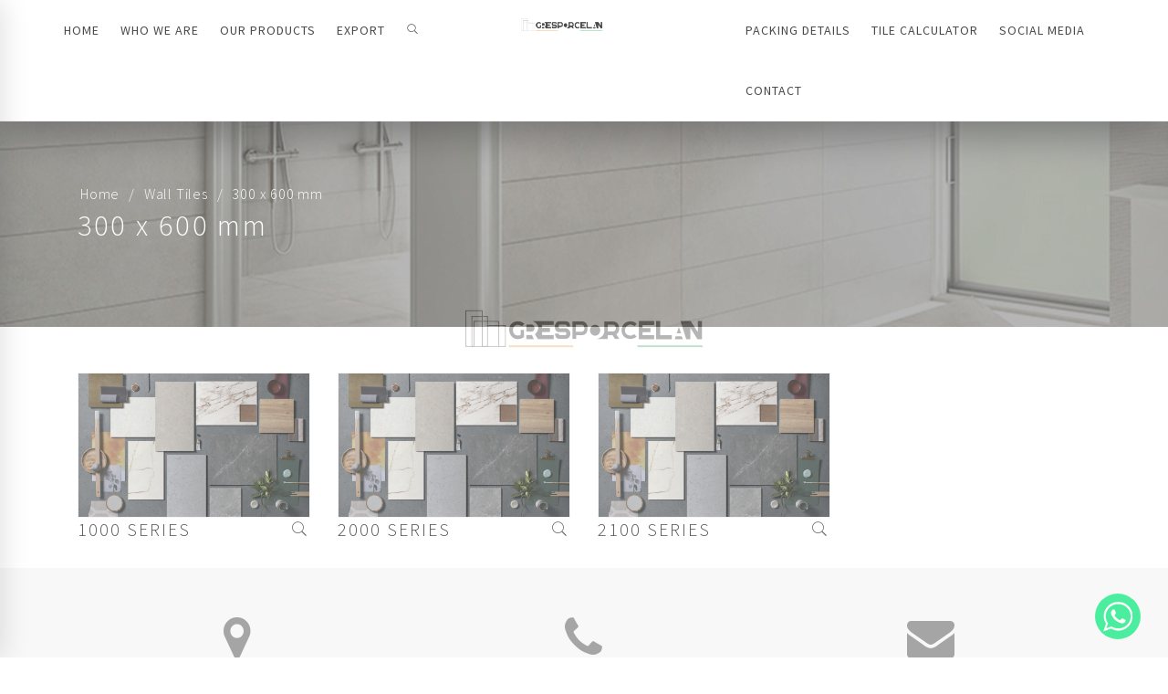

--- FILE ---
content_type: text/html
request_url: https://www.gresporcelan.in/product-category-34.html
body_size: 4883
content:
<!doctype html>
<html lang="en-US">
<head>
<meta http-equiv="Content-Type" content="text/html; charset=UTF-8"/>
<meta name="viewport" content="width=device-width, initial-scale=1, maximum-scale=1, user-scalable=0"/>
<link rel="shortcut icon" href="img/logo/favicon.png"/>
 		<title>Products | Gresporcelan</title>
		<meta name="keywords" content="Gresporcelan , GVT / PGVT Tiles , Nano Vitrified Tiles , Digital Wall Tiles ,  Double Charged Vitrified Tiles " />
		<meta name="description" content="A leading  exportor of Digital Wall Tiles, Digital Parking TilesGVT / PGVT Tiles , Nano Vitrified Tiles  and Double Charged Vitrified Tiles  in morbi , gujarat , india" />
		<!-- Global site tag (gtag.js) - Google Analytics -->
<script async src="https://www.googletagmanager.com/gtag/js?id=G-E16TLP5E78"></script>
<script>
  window.dataLayer = window.dataLayer || [];
  function gtag(){dataLayer.push(arguments);}
  gtag('js', new Date());

  gtag('config', 'G-E16TLP5E78');
</script>
<meta name="google-site-verification" content="HnTP9G1KmdLvCfmP5R-vLw4VBB9bse8PHam0jaegTcE" />
<link rel="stylesheet" href="css/bootstrap.min.css" type="text/css" media="all"/>
<link rel="stylesheet" href="css/font-awesome.min.css" type="text/css" media="all" />
<link rel="stylesheet" href="css/pe-icon-7-stroke.css" type="text/css" media="all" />
<link rel="stylesheet" href="css/settings.css" type="text/css" media="all"/>
<link rel="stylesheet" href="css/magnific-popup.css" type="text/css" media="all"/>
<link rel="stylesheet" href="css/owl.carousel.css" type="text/css" media="all"/>
<link rel="stylesheet" href="css/owl.theme.css" type="text/css" media="all"/>
<link rel="stylesheet" href="css/owl.transitions.css" type="text/css" media="all"/>
<link rel="stylesheet" href="css/prettyPhoto.css" type="text/css" media="all"/>
<link rel="stylesheet" href="css/style.css" type="text/css" media="all"/>
<link rel="stylesheet" href="css/custom.css" type="text/css" media="all"/>
<link rel="stylesheet" href="includes/lightbox/css/lightbox.css">
<link rel="stylesheet" href="css/feedback.css">

<link href="https://fonts.googleapis.com/css?family=Source+Sans+Pro:200,200i,300,300i,400,400i,600,600i,700,700i,900,900i%7CRaleway:100,200,300,400,500,600,700,800,900%7CDroid+Serif:400,400italic,700" rel="stylesheet"/>
</head>
<style>
.preloader1{
  background-color:#fff;
  background-image:url(img/gresloder.jpg);
  background-position:center center;
  background-repeat:no-repeat;
  left:0px;
  position:fixed;
  top:0px;
  width:100%;
   height:100%;
  z-index:999999;
}
</style>
<div class="preloader1"></div>
<body>
<div class="search-form-container-full">
  <div class="container">
    <div class="row">
      <div class="col-sm-7 offset-sm-3 search-wrap">
        <div class="text-center middle">
          <form class="search-form" action='search.php' id='search' method="get">
            <input type="search" class="search-field" name="search" placeholder="Search..." />
            <button class="button-search"> <i class="pe-7s-search"></i> </button>
          </form>
        </div>
      </div>
    </div>
  </div>
</div>
<div class="site">
<header class="header header-1 header-desktop">
  <div class="container-fluid">
    <div class="row">
      <div class="col-md-5 col-lg-5 col-xl-5 hideonmobile">
        <div class="row">
          <nav class="main-navigation d-none d-lg-block">
            <div class="primary-menu">
              <ul class="main-menu">
                <li class="menu-item-has-children"> <a href="index.html">Home</a> </li>

                <li class="menu-item-has-children"> <a href="Company-Profile.html">Who We Are</a> </li>
                                <li class="menu-item-has-children mega-menu"> <a href="#">Our Products</a>
                  <ul class="sub-menu">
                    <li>
                      <div class="mega-menu-content">
                        <div class="row">
                         
                          	<div class="col-sm-3">
                            <div class="column-inner">
                              <h4 class="menu-heading">GVT / PGVT</h4><ul class="menu"><li><a href="product-category-22.html">600 x 600 mm</a></li><li><a href="product-category-23.html">600 x 1200 mm</a></li><li><a href="product-category-24.html">800 x 800 mm</a></li><li><a href="product-category-42.html">300X600 MM</a></li>	</div>
                          </div>	<div class="col-sm-3">
                            <div class="column-inner">
                              <h4 class="menu-heading">Slab Tiles</h4><ul class="menu"><li><a href="product-category-25.html">800 x 1600 mm</a></li><li><a href="product-category-26.html">1200 x 1200 mm</a></li><li><a href="product-category-27.html">1200 x 2400 mm</a></li><li><a href="product-category-28.html">800 x 2400 MM</a></li><li><a href="product-category-29.html">1600 x 3200 mm</a></li><li><a href="product-category-41.html">1000 x 1000 MM</a></li>	</div>
                          </div>	<div class="col-sm-3">
                            <div class="column-inner">
                              <h4 class="menu-heading">Sanitaryware</h4><ul class="menu"><li><a href="product-category-43.html">SANITARY WARE</a></li>	</div>
                          </div>	<div class="col-sm-3">
                            <div class="column-inner">
                              <h4 class="menu-heading">Double Charged</h4><ul class="menu"><li><a href="product-category-30.html">600 x 600 mm</a></li>	</div>
                          </div>	<div class="col-sm-3">
                            <div class="column-inner">
                              <h4 class="menu-heading">Wall Tiles</h4><ul class="menu"><li><a href="product-category-33.html">300 x 450 MM</a></li><li><a href="product-category-34.html">300 x 600 mm</a></li>	</div>
                          </div>	<div class="col-sm-3">
                            <div class="column-inner">
                              <h4 class="menu-heading">Nano Vitrified Tiles</h4><ul class="menu"><li><a href="product-size-35.html" >600 x 600 mm</a></li>	</div>
                          </div>	<div class="col-sm-3">
                            <div class="column-inner">
                              <h4 class="menu-heading">Quartz Stone</h4><ul class="menu"><li><a href="product-size-39.html" >Kitchen Sink</a></li><li><a href="product-size-40.html" >CounterTop</a></li>	</div>
                          </div>                                        
                        </div>
                      </div>
                    </li>
                  </ul>
                </li>
                <li class="menu-item-has-children"> <a href="Export.html">Export</a> </li>
                
                <li class="menu-item-has-children header-icon header-icon-search"> <a href="#"><i class="pe-7s-search"></i></a> </li>
              </ul>
            </div>
          </nav>
        </div>
      </div>
      <div class="col-md-2 col-lg-2 col-xl-2 col-xs-10">
        <div class="site-branding">
            <a class="normal_logo" href="index.html" rel="home"> 
                <img src="img/logo/logo.png" alt="Gresporcelan" />
            </a> 
        </div>
      </div>
      <div class="col-md-5 col-lg-5 col-xl-5 hideonmobile">
        <div class="row">
          <nav class="main-navigation d-none d-lg-block">
            <div class="primary-menu">
              <ul class="main-menu">
                <li class="menu-item-has-children"> <a href="Packing-Details.html">Packing Details</a> </li>
                <li class="menu-item-has-children"> <a href="Tile-Calculator.html">Tile Calculator</a> </li>
                                <li class="menu-item-has-children"> <a href="Social-Media.html">Social Media</a> </li>
                <li class="menu-item-has-children"> <a href="Contact.html">Contact</a> </li>
              </ul>
            </div>
          </nav>
        </div>
      </div>
      <div class="col-xs-2 header-column-icon-container d-lg-none">
        <div id="page-open-mobile-menu" class="page-open-mobile-menu dark">
          <div><i></i></div>
        </div>
      </div>
    </div>
  </div>
</header>
<div id="page-mobile-main-menu" class="page-mobile-main-menu">
  <div class="page-mobile-menu-header">
    <div class="page-mobile-menu-logo">
	<a href="index.html"> <img src="img/logo/logo.png" alt="Gresporcelan"/> </a> </div>
    <div id="page-close-mobile-menu" class="page-close-mobile-menu">
      <div><i></i></div>
    </div>
  </div>
  <ul class="mobile-menu">
    <li> <a href="index.html"> <span class="menu-item-title">Home</span> </a> </li>
    <li> <a href="Company-Profile.html"> <span class="menu-item-title">Who We Are</span> </a> </li>
        <li> <a href="javascript:void(0)"> <span class="menu-item-title">Our Products</span> <span class="toggle-sub-menu"> </span> </a>
      <ul class="sub-menu">
        <li>
								<a href="javascript:void(0)">
									<span class="menu-item-title">GVT / PGVT</span>
									<span class="toggle-sub-menu"> </span>
								</a><ul class="sub-menu"><li><a href="product-category-22.html">600 x 600 mm</a></li><li><a href="product-category-23.html">600 x 1200 mm</a></li><li><a href="product-category-24.html">800 x 800 mm</a></li><li><a href="product-category-42.html">300X600 MM</a></li>	</ul>
							</li><li>
								<a href="javascript:void(0)">
									<span class="menu-item-title">Slab Tiles</span>
									<span class="toggle-sub-menu"> </span>
								</a><ul class="sub-menu"><li><a href="product-category-25.html">800 x 1600 mm</a></li><li><a href="product-category-26.html">1200 x 1200 mm</a></li><li><a href="product-category-27.html">1200 x 2400 mm</a></li><li><a href="product-category-28.html">800 x 2400 MM</a></li><li><a href="product-category-29.html">1600 x 3200 mm</a></li><li><a href="product-category-41.html">1000 x 1000 MM</a></li>	</ul>
							</li><li>
								<a href="javascript:void(0)">
									<span class="menu-item-title">Sanitaryware</span>
									<span class="toggle-sub-menu"> </span>
								</a><ul class="sub-menu"><li><a href="product-category-43.html">SANITARY WARE</a></li>	</ul>
							</li><li>
								<a href="javascript:void(0)">
									<span class="menu-item-title">Double Charged</span>
									<span class="toggle-sub-menu"> </span>
								</a><ul class="sub-menu"><li><a href="product-category-30.html">600 x 600 mm</a></li>	</ul>
							</li><li>
								<a href="javascript:void(0)">
									<span class="menu-item-title">Wall Tiles</span>
									<span class="toggle-sub-menu"> </span>
								</a><ul class="sub-menu"><li><a href="product-category-33.html">300 x 450 MM</a></li><li><a href="product-category-34.html">300 x 600 mm</a></li>	</ul>
							</li><li>
								<a href="javascript:void(0)">
									<span class="menu-item-title">Nano Vitrified Tiles</span>
									<span class="toggle-sub-menu"> </span>
								</a><ul class="sub-menu"><li><a href="product-size-35.html" >600 x 600 mm</a></li>	</ul>
							</li><li>
								<a href="javascript:void(0)">
									<span class="menu-item-title">Quartz Stone</span>
									<span class="toggle-sub-menu"> </span>
								</a><ul class="sub-menu"><li><a href="product-size-39.html" >Kitchen Sink</a></li><li><a href="product-size-40.html" >CounterTop</a></li>	</ul>
							</li>      </ul>
    </li>
    <li> <a href="Download.html"> <span class="menu-item-title">Download</span> </a> </li>
    <li> <a href="Export.html"> <span class="menu-item-title">Export</span> </a> </li>
    <li> <a href="javascript:void(0)"> <span class="menu-item-title">Information</span> <span class="toggle-sub-menu"> </span> </a>
      <ul class="sub-menu">
        <li><a href="Packing-Details.html">Packing Details </a></li>
        <li><a href="Tile-Calculator.html">Tile Calculator </a></li>
      </ul>
    </li>
    <li> <a href="Social-Media.html"> <span class="menu-item-title">Social Media</span> </a> </li>
    <li> <a href="Contact.html"> <span class="menu-item-title">Contact</span> </a> </li>
  </ul>
</div>


<div id="main">
  <div class="section section-cover pt-20 pb-6" style="background: url('img/headerimg/product.jpg') left 20% no-repeat;">
    <div class="container">
      <div class="row">
        <div class="col-lg-7">
          <div class="breadcrumb">
                      
            <ul class="bread_crumb">
              <li><a href="index.html">Home</a></li>
                                
                 <li><a href="#">Wall Tiles</a></li>
                            
              <li>300 x 600 mm</li>
            </ul>
            	            
         
        
          </div>
          <h2 class="fz-32 mb-3 white">300 x 600 mm</h2>
        </div>
      </div>
    </div>
  </div>
    <div class="section">
    <div class="container mt-5 mb-2">
        <div class="row">
                                       <div class="col-xl-3 col-lg-3 col-sm-6">
                 <a href="uploads/catalogue/_300X600_MM-1000 SERIES.pdf">
             	 <img src="uploads/catalogue/321-21.jpg" style="border:solid 1px #eee">
                 </a>
                 <h5>
					 <p>1000 SERIES</p>
                    <p style="float:right;margin-top: -33px;"> 
                        <a href="uploads/catalogue/_300X600_MM-1000 SERIES.pdf" data-lightbox="image-1" data-title="6"> <i class="pe-7s-search"></i> </a> 
                    </p>
                 </h5>
            </div>
                        <div class="col-xl-3 col-lg-3 col-sm-6">
                 <a href="uploads/catalogue/_300X600_MM-2000 SERIES.pdf">
             	 <img src="uploads/catalogue/321-22.jpg" style="border:solid 1px #eee">
                 </a>
                 <h5>
					 <p>2000 SERIES</p>
                    <p style="float:right;margin-top: -33px;"> 
                        <a href="uploads/catalogue/_300X600_MM-2000 SERIES.pdf" data-lightbox="image-1" data-title="6"> <i class="pe-7s-search"></i> </a> 
                    </p>
                 </h5>
            </div>
                        <div class="col-xl-3 col-lg-3 col-sm-6">
                 <a href="uploads/catalogue/_300X600_MM-2100 SERIES.pdf">
             	 <img src="uploads/catalogue/321-23.jpg" style="border:solid 1px #eee">
                 </a>
                 <h5>
					 <p>2100 SERIES</p>
                    <p style="float:right;margin-top: -33px;"> 
                        <a href="uploads/catalogue/_300X600_MM-2100 SERIES.pdf" data-lightbox="image-1" data-title="6"> <i class="pe-7s-search"></i> </a> 
                    </p>
                 </h5>
            </div>
                                </div>
        
            </div>
  </div>
</div>

<footer class="footer bg-light">
    <div class="service-section-03">
    <div class="container">
      <div class="row">
        <div class="col-md-4 service-item-wrapper text-center">
          <div class="block-service-style-03"> <i class="fa fa-map-marker"></i><br/>
            <h5 class="heading-hr-2 contact">Corporate Offices</h5>
            <p class="text-center"> 
            <p><strong>Gresporcelan</strong><br />
237 - Pasific Business Park,<br />
8-A, National Highway,&nbsp;<br />
Morbi, Gujarat 363642 INDIA</p>
            </p>
          </div>
        </div>
        <div class="col-md-4 service-item-wrapper text-center">
          <div class="block-service-style-03"> <i class="fa fa-phone"></i><br/>
            <h5 class="heading-hr-2 contact"> Phone </h5>
            <p class="text-center">
            
            +91 77788 00516<br/> +91 77788 10695            </p>
          </div>
        </div>
        <div class="col-md-4 service-item-wrapper text-center">
          <div class="block-service-style-03"><i class="fa fa-envelope"></i><br/>
            <h5 class="heading-hr-2 contact"> Email </h5>
            <p class="text-center">
            md@gresporcelan.in<br/>export@gresporcelan.in 
                        </p>
          </div>
        </div>
      </div>
    </div>
  </div>
</footer>
<style>
    .msocialleft
    {
        margin-left:10px;
    }
</style>
<div class="copyright bg-white black">
  <div class="container">
    <div class="row">
      <div class="col-sm-8 t-left"> 2026 Gresporcelan | Design & Developed By : <a href="https://antiquetouch.in/" style="color:#000 !important;" target="_blank">Antique Touch - INDIA</a> </div>
      <div class="col-sm-4 t-right"> 
          <a href="https://www.facebook.com/gresporcelanllp" target="_blank" class="msocialleft"><i class="fa fa-facebook"></i></a>
                    <a href="https://www.instagram.com/gres_porcelan/" target="_blank" class="msocialleft"><i class="fa fa-instagram"></i></a>
                    <a href="https://www.linkedin.com/company/gresporcelan/" target="_blank" class="msocialleft"><i class="fa fa-linkedin"></i></a>
      </div>
    </div>
  </div>
</div>
</div>
</div>
<a id="backtotop" class="fa fa-angle-up circle" href="javascript:void(0)"></a> 

 <div id="help-button">
 <a href="includes/whatsappcounter.php?file=aHR0cHM6Ly9hcGkud2hhdHNhcHAuY29tL3NlbmQ/cGhvbmU9OTE3Nzc4ODEwNjk1" target="_blank">
 	<img src="img/ws2.jpg" class="img-responsive" /> 
 </a>
				
			
			</div>
			

		
<script src="js/jquery.min.js"></script>
<script src="js/jquery-migrate.min.js"></script> 
<script src="js/bootstrap.min.js"></script> 
<script src="js/modernizr-2.7.1.min.js"></script> 
<script src="js/imagesloaded.pkgd.min.js"></script>
<script src="js/isotope.pkgd.min.js"></script>
<script src="js/packery-mode.pkgd.min.js"></script>
<script src="js/jquery.justifiedGallery.min.js"></script>
<script src="js/jquery.isotope.init.js"></script>
<script src="js/jquery.sidr.min.js"></script> 
<script src="js/jquery.countTo.js"></script> 
<script src="js/owl.carousel.min.js"></script> 
<script src="js/jquery.prettyPhoto.js"></script> 
<script src="js/headroom.min.js"></script> 
<script src="js/jQuery.headroom.js"></script> 
<script src="js/waypoints.min.js"></script> 
<script src="js/script.js"></script> 
<script src="js/jquery.themepunch.tools.min.js"></script> 
<script src="js/jquery.themepunch.revolution.min.js"></script> 
<script src="js/extensions/revolution.extension.video.min.js"></script> 
<script src="js/extensions/revolution.extension.slideanims.min.js"></script> 
<script src="js/extensions/revolution.extension.actions.min.js"></script> 
<script src="js/extensions/revolution.extension.layeranimation.min.js"></script> 
<script src="js/extensions/revolution.extension.kenburn.min.js"></script> 
<script src="js/extensions/revolution.extension.navigation.min.js"></script> 
<script src="js/extensions/revolution.extension.migration.min.js"></script> 
<script src="js/extensions/revolution.extension.parallax.min.js"></script>
<script src="includes/lightbox/js/lightbox.js"></script>

<script type="text/javascript">
    function googleTranslateElementInit() {
      new google.translate.TranslateElement({pageLanguage: 'en', layout: google.translate.TranslateElement.FloatPosition.TOP_LEFT}, 'google_translate_element');
    }

	function triggerHtmlEvent(element, eventName) {
	  var event;
	  if (document.createEvent) {
		event = document.createEvent('HTMLEvents');
		event.initEvent(eventName, true, true);
		element.dispatchEvent(event);
	  } else {
		event = document.createEventObject();
		event.eventType = eventName;
		element.fireEvent('on' + event.eventType, event);
	  }
	}

	jQuery('.lang-select').click(function() {
	  var theLang = jQuery(this).attr('data-lang');
	  jQuery('.goog-te-combo').val(theLang);

	  //alert(jQuery(this).attr('href'));
	  window.location = jQuery(this).attr('href');
	  location.reload();

	});
  </script>
<script type="text/javascript" src="//translate.google.com/translate_a/element.js?cb=googleTranslateElementInit"></script>


<script src="https://www.google.com/recaptcha/api.js" async defer></script
<script>
jQuery( document ).ready(function() {
	jQuery('table').addClass('table table-bordered table-hover');
});
</script>

        <script>
                 jQuery(document).ready(function() {
                                var total_pages = 0;
                                var product = "category";
                                var id = '34';
                                var start = 0;
                                var limit = 50;
                                var page_view_col = 'page_view_category';
                                var col_view = 'page_view_category';
                                                                
                                jQuery(".load_more").click(function (e) {
                                    jQuery(this).hide();
                                    jQuery('.animation_image').show();
                                    if(start <= total_pages){
                                                                                jQuery.post('load_ajax_product.php',{'view_type':product,'id':id,'start': start,'limit':limit,'page_view_col':page_view_col,'col_view':col_view}
                                                                                , function(data){
                                            //console.log(data);
                                            jQuery(".load_more").show();
											jQuery('.animation_image').hide();
                                            jQuery("#ajax_product_details").append(data);  // For Filter
                                            //$("html, body").animate({scrollTop: $("#load_more_button").offset().top}, 500);
                                            
                                            /*$.getScript("js/cubeportfolio/main31.js");*/
                                            start++;
                                        })
                                        .fail(function(xhr, ajaxOptions, thrownError) { 
                                          //  alert(thrownError);
                                            jQuery(".load_more").show();
                                            jQuery('.animation_image').hide();
                                        });
                                        if(start >= (total_pages/limit)-1){
                                            //$(".load_more").attr("disabled", "disabled");
                                            jQuery('.load_more').hide();
                                        }
                                    }
                                });
                               jQuery('.load_more').trigger('click');
							   
                            jQuery('#sorting').change(function(){
                                
                                var s = jQuery("#sorting option:selected").val()
                                if(s !== 'n'){
                                    window.location.href = s;
                                }
                                });	
                          });
        </script>
        		


<script> /*
$(document).ready(function() {
 	$w=$(window).width();
	alert($w);
	});*/
</script>


<script>
$(document).ready(function() {
 	$w=$(window).width();
	if($w <= 991)
	{	
		$('#big').hide();
		$("#slider1").responsiveSlides({
        	maxwidth: 800,
        	speed: 800
      	});
	}
	else
	{
		$('#slider1').hide();
		$('#big').show();
    }
});

$(".header-column-icon-container").click(function(){
	if($("#side-box-container").hasClass("custom-block")){}else{
		$("#side-box-container").removeClass("custom-none");
		$("#side-box-container").addClass("custom-block");
	}
});
 
function myFunction2() {
	$("#side-box-container").removeClass("custom-block");
	$("#side-box-container").addClass("custom-none");
}

$("body").click(function(evt){
	if(evt.target.id == "hidemenus"){
		
	}else{
		myFunction2();
	}
});
</script>
<script>
  $('.preloader1').delay(2000).fadeOut(2000);
</script>
</body>
</html>

--- FILE ---
content_type: text/css
request_url: https://www.gresporcelan.in/css/style.css
body_size: 16527
content:
@charset "utf-8";
.sidr, body {
	overflow-x: hidden
}
a, body {
	color: #222
}
.main-navigation, body, h1, h2, h3, h4, h5, h6 {
	font-family: "Source Sans Pro", Helvetica, Arial, sans-serif
}
.btn:after, body, h1, h2, h3, h4, h5, h6 {
	font-style: normal
}
.btn, .site, .site-branding {
	position: relative
}
#backtotop, .btn, .contact-item .icon, .heli-typed-words {
	text-align: center
}
.btn, .comment-reply-link, .sidebar ul li {
	word-wrap: break-word
}
@font-face {
	font-family: star;
	src: url(../fonts/star.eot);
	src: url(../fonts/stard41d.eot?#iefix) format("embedded-opentype"), url(../fonts/star.woff) format("woff"), url(../fonts/star.ttf) format("truetype"), url(../fonts/star.svg#star) format("svg");
	font-weight: 400;
	font-style: normal
}
* {
	padding: 0;
	margin: 0
}
*, :active, :focus, :hover {
	outline: 0!important
}
body {
	font-weight: 300;
	font-size: 16px;
	line-height: 1.5;
	letter-spacing: .05em
}
.btn, .btn-shop {
	font-size: 12px
}
ol, ul {
	list-style: none
}
a {
	text-decoration: none;
	-webkit-transition: all .1s cubic-bezier(.645, .045, .355, 1);
	transition: all .1s cubic-bezier(.645, .045, .355, 1)
}
.accordion .accordion-heading, .btn {
	-webkit-transition: all .2s ease-in-out
}
a:hover {
	text-decoration: none;
	color: #000
}
a:focus {
	text-decoration: none
}
b, strong {
	font-weight: 900
}
a strong
{
	font-weight: 600;
}
p {
	margin-bottom: 8px
}
img {
	max-width: 100%;
	height: auto
}
iframe {
	border: none;
	width: 100%
}
h1, h2, h3, h4, h5, h6 {
	font-weight: 300;
	line-height: 1.3;
	letter-spacing: .1em;
	color: #111;
	margin-top: 0
}
.btn-shop, .btn:after, input, select, textarea {
	font-weight: 400;
	display: inline-block
}
input, select, textarea {
	margin-bottom: 10px;
	padding: 10px 15px;
	max-width: 100%;
	width: 100%;
	border: 1px solid #ddd;
	box-shadow: none;
	color: #888;
	font-size: 12px
}
.btn, input[type=checkbox], input[type=radio] {
	width: auto
}
hr.dashed, hr.dotted {
	border-top-width: 2px
}
input:focus, textarea:focus {
	box-shadow: none!important
}
hr.gray {
	border-color: #444
}
hr.dashed {
	border-top-style: dashed
}
hr.dotted {
	border-top-style: dotted
}
.required {
	color: red;
	font-weight: 700;
	border: 0
}
.btn {
	display: inline-block;
	margin-bottom: 0;
	cursor: pointer;
	color: #5472D2;
	border: 1px solid #fff;
	transition: all .2s ease-in-out;
	line-height: normal;
	padding: 12px 30px;
	letter-spacing: .2em;
	background: 0 0
}
.btn:hover {
	padding-right: 38px;
	padding-left: 22px;
	background-color: #FFF
}
.btn:after {
	visibility: hidden;
	transition: all .2s cubic-bezier(.645, .045, .355, 1);
	content: "\f178";
	color: #fff;
	font-family: FontAwesome;
	font-variant: normal;
	text-transform: none;
	line-height: 1;
	opacity: 0;
	margin-left: -18px
}
#show table a, #side-box-container .menu li a, #side-box-container .widget li a, .btn-shop, .form-submit, .newsletter-form input[type=submit], .uppercase {
	text-transform: uppercase
}
.btn:hover:after {
	transform: translateX(18px);
	visibility: visible;
	opacity: 1
}
.btn.btn-large {
	padding: 18px 35px
}
.btn.btn-large:hover {
	padding-right: 43px;
	padding-left: 27px
}
.btn.btn-white {
	color: #fff
}
.btn.btn-dark {
	color: #2A2A2A;
	border-color: #2A2A2A
}
.btn.btn-bg-white {
	color: #5e5e5e;
	background-color: #f0f0f0
}
.btn.btn-bg-dark {
	background-color: #222;
	color: #fff
}
.btn.btn-bg-transp {
	background-color:transparent;
	color: #fff;
}
.btn.btn-white:hover {
	color: #222
}
.btn.btn-dark:hover {
	color: #fff;
	border-color: #2A2A2A;
	background-color: #2A2A2A
}
.btn.btn-dark:hover:after {
	color: #fff
}
.btn.btn-bg-white:hover {
	color: #666;
	background-color: #FFF
}
.btn.btn-bg-white:hover:after {
	color: #666
}
.btn.btn-bg-dark:hover:after {
	color: #fff
}
.btn.btn-rounded {
	border-radius: 40px
}
.btn-shop {
	transition: all 10ms cubic-bezier(.645, .045, .355, 1);
	padding: 5px 0 2px;
	border-bottom: 1px solid #444;
	letter-spacing: .3rem
}
.btn-shop:before, .feature-item.style-1 .feature-icon, .feature-item.style-1 h4 {
	transition: all .3s cubic-bezier(.645, .045, .355, 1)
}
.btn-shop:hover {
	border-color: transparent
}
.btn-shop:before {
	display: inline-block;
	margin-left: -35px;
	padding-right: 5px;
	content: url(../images/arrow.svg);
	vertical-align: middle;
	opacity: 0
}
.btn-shop:hover:before {
	margin-left: 0;
	opacity: 1
}
.fullwidth {
	width: 100%
}
.site-branding img{max-width:none !important;/*height:90px !important;*/}
.site-branding {
	z-index: 99999;
	-ms-flex-preferred-size: auto;
	flex-basis: auto;
	text-align: center;
    /*background: #fff;*/
    width: 130px;
    margin: auto;
    position: absolute;
    top: 13px;
    text-align: center;
    left: 0;
    right: 50px;
    /*box-shadow: 0 -10px 39px rgba(0, 0, 0, 0.5);*/
}
.header-left-menu .site-branding {
	padding-left: 0;
	max-width: none;
	margin-bottom: 15px
}
.search-form-container-full {
	transition: all .3s ease .15s;
	position: fixed;
	top: 0;
	left: 0;
	z-index: 9999999;
	visibility: hidden;
	width: 100%;
	height: 100%;
	opacity: 0;
	-webkit-backface-visibility: hidden;
	backface-visibility: hidden;
	background-color: rgba(0,0,0,.85);
	color: #fff
}
.search-form-container-full.open {
	visibility: visible;
	opacity: 1
}
.search-form-container-full .search-form {
	transition: all .3s ease .15s;
	position: relative;
	opacity: 0;
	transform: translateY(50px)
}
.search-form-container-full.open .search-form {
	opacity: 1;
	transform: translateY(0)
}
.search-form-container-full .search-form .search-field {
	margin-bottom: 0;
	padding: 17px 0;
	width: 100%;
	border: 0;
	border-bottom: 1px solid #fff;
	background-color: transparent;
	color: #fff;
	font-weight: 300;
	font-size: 26px;
	line-height: 1.2em
}
.search-form-container-full .search-form .button-search {
	position: absolute;
	top: 50%;
	right: 0;
	padding: 0;
	border: 0;
	background-color: transparent;
	transform: translateY(-50%)
}
.search-form-container-full .search-form .button-search i {
	font-size: 30px;
	transition: color .2s;
	color: #fff;
	cursor: pointer
}
.search-form-container-full .search-wrap, .search-form-container-full>.container, .search-form-container-full>.container>.row {
	height: 100%
}
.search-form-container-full .search-wrap {
	position: relative
}
.search-form-container-full .middle {
	position: absolute;
	top: 50%;
	left: 50%;
	transform: translate(-50%, -50%);
	width: 100%
}
.menu-button {
	position: relative;
	width: 20px;
	height: 14px;
	cursor: pointer
}
.sidr {
	position: fixed;
	top: 0;
	z-index: 999999;
	display: block;
	overflow-y: auto;
	width: 350px;
	height: 100%
}
.sidr.right {
	right: -350px;
	left: auto;

}
#side-box-container {
	/*padding: 50px 50px 0;*/
	padding-left:40px;
	padding-right:40px;
	padding-bottom:20px;
	padding-top:40px;
	/*width: 350px;
	background-color: #7c3251;*/
	width: 322px;
	background-color: #fff;
	right: -350px;
	transition: right .2s ease
}
#side-box-container .button-side-box-close {
/*	margin-left: -18px;*/
	color: #fff;
	font-size: 30px;
	transition: all .3s;
	float:right;
}
#side-box-container .button-side-box-close:hover {
	color: #eee
}
#side-box-container .side-box-inner {
	position: absolute;
	top: 170px;
	bottom: 70px;
	left: 0;
	overflow-y: auto;
	padding: 0 50px;
	width: 100%
}
#side-box-container .widget {
	color: #fff;
	font-weight: 300
}
#side-box-container .widget:not(:first-child) {
	margin-top: 100px
}
#side-box-container .widget .widget-title {
	margin-bottom: 17px;
	color: #666;
	text-transform: uppercase;
	font-weight: 400;
	font-size: 13px
}
#side-box-container .widget a {
	color: #fff;
	font-weight: 400;
	font-size: 14px
}
#side-box-container .widget ul {
	margin: 0;
	padding: 0;
	list-style: none
}
#side-box-container .widget li a {
	display: block;
	margin-bottom: 15px
}
#side-box-container .widget li a:hover {
	color: #888
}
#side-box-container .side-box-social-list {
	position: absolute;
	bottom: 50px;
	/*left: 50px;*/
	margin: 0;
	padding: 0
}
#side-box-container .side-box-social-list li, .social-list-inline li {
	display: inline-block
}
#side-box-container .side-box-social-list li a, .social-list-inline li a {
	margin-right: 15px
}
#side-box-container .side-box-social-list li a i, .social-list-inline li a i {
	color: #fff;
	transition: color .3s;
	font-size: 16px
}
#side-box-container .side-box-social-list li a:hover i, .social-list-inline li a:hover i {
	color: #fff;
}
#side-box-container .menu {
	padding-left: 0
}
#side-box-container .menu li {
	position: relative;
	display: block;
	float: none;
	padding: 5px 0;
	width: 100%
}
#side-box-container .menu li a {
	color: #222;
	font-weight: 400;
	font-size: 14px
}
#side-box-container .menu .sub-menu {
	padding-top: 5px;
	padding-left: 20px
}
#side-box-container .menu li .menu-parent-toggle {
	position: absolute;
	top: 5px;
	right: 0;
	width: 20px;
	height: 20px;
	background-color: #333
}
#side-box-container .menu li .menu-parent-toggle i {
	position: absolute;
	top: 50%;
	left: 50%;
	font-size: 20px;
	transform: translate(-50%, -50%)
}
.bg-overlay, .bg-overlay-dark, .bg-overlay-white {
	position: absolute;
	top: 0;
	right: 0;
	left: 0;
	z-index: 0;
	bottom: 0
}
.header-icon-search {
	display: inline-block
}
.bg-overlay {
	background-color: rgba(0,0,0,.7)
}
.bg-overlay-dark {
	background-color: rgba(0,0,0,.8)
}
.bg-overlay-white {
	background-color: rgba(0,0,0,0.8);
}
.mw-200 {
	max-width: 200%
}
.full-left {
	margin-left: -100px
}
.newsletter-form input[type=email] {
	float: left;
	margin-right: 20px;
	padding: 13px 0;
	width: 100%;
	border: 0;
	border-bottom: 1px solid #bbb;
	background: 0 0;
	color: #222;
	max-width: 900px;
	font-size: 16px
}
.newsletter-form input[type=submit] {
	padding: 15px 30px;
	border: 1px solid transparent;
	border-radius: 30px;
	letter-spacing: .2em;
	transition: all .5s cubic-bezier(.645, .045, .355, 1);
	background-color: #333;
	color: #fff;
	width: auto
}
.newsletter-form input[type=submit]:hover {
	border: 1px solid #222;
	background: #fff;
	color: #222
}
.newsletter-form.style-2 {
	margin-top: 15px;
	display: block;
	width: 100%
}
.newsletter-form.style-2 input[type=email] {
	float: none;
	display: block;
	margin-right: auto;
	margin-left: auto;
	padding: 14px 20px;
	width: 100%;
	border: 1px solid #fff;
	background: 0 0;
	color: #fff;
	max-width: 680px;
	font-size: 16px
}
.newsletter-form.style-2 input[type=submit] {
	display: inline-block;
	margin-top: 10px
}
.office {
	padding-top: 30px
}
.office p {
	margin-bottom: 10px
}
.office.vcard p {
	margin-bottom: 0
}
.office i {
	width: 27px;
	font-size: 20px
}
#backtotop {
	position: fixed;
	right: 33px;
	background: #222;
	width: 40px;
	height: 40px;
	line-height: 40px;
	color: #fff;
	font-size: 15px;
	z-index: 9999;
	-webkit-transition: all .3s linear 0s;
	-khtml-transition: all .3s linear 0s;
	-moz-transition: all .3s linear 0s;
	-ms-transition: all .3s linear 0s;
	-o-transition: all .3s linear 0s;
	transition: all .3s linear 0s
}
.form-control, .form-control:focus {
	background-color: transparent
}
.form-submit, .tagcloud a {
	transition: all .5s cubic-bezier(.645, .045, .355, 1)
}
#backtotop.on {
	bottom: 80px
}
.heli-word-slide {
	color: #fff;
	letter-spacing: 0;
	font-weight: 700;
	font-size: 90px;
	line-height: 1;
	position: absolute;
	top: 50%;
	left: 50%;
	transform: translate(-50%, -50%);
	width: 100%
}
.heli-word-slide #js-rotating {
	display: inline;
	text-indent: 10px
}
.heli-word-slide #js-rotating>span {
	overflow: hidden;
	font-style: italic;
	font-family: 'Playfair Display'
}
.heli-listing {
	margin: 0;
	padding: 0
}
.heli-listing li, .heli-listing-arrow li, .heli-listing-checked li {
	margin-bottom: 10px;
	list-style-type: none
}
.heli-listing li:before, .heli-listing-arrow li:before, .heli-listing-checked li:before {
	margin-right: 10px;
	line-height: 1;
	font-style: normal;
	font-weight: 400;
	font-family: Pe-icon-7-stroke;
	vertical-align: middle
}
.heli-listing li:before {
	content: "\e685"
}
.heli-listing-arrow li:before {
	content: "\e684"
}
.heli-listing-checked li:before {
	content: "\e66c"
}
.heli-listing-square {
	margin: 0;
	padding: 0 20px
}
.heli-listing-square li {
	margin-bottom: 10px;
	list-style-type: square
}
.heli-listing-circle {
	margin: 0;
	padding: 0 20px
}
.heli-listing-circle li {
	margin-bottom: 10px;
	list-style-type: circle
}
.heli-order {
	margin: 0;
	padding: 0 20px
}
.heli-order li {
	margin-bottom: 10px;
	list-style: decimal
}
.heli-typed-words {
	color: #444;
	font-size: 36px;
	font-weight: 400;
	line-height: 1.6;
	letter-spacing: .05em;
	max-width: 920px;
	margin: 0 auto
}
.heli-typed-words #typed, .heli-typed-words .typed-cursor {
	color: #3aacc7
}
.heli-typed-words .dh-typed-text-wrap {
	display: inline-block;
	padding: 5px 10px
}
.form-control {
	margin-bottom: 15px;
	border: 1px solid #ddd;
	color: #222;
	border-radius: 0;
	font-size: 16px;
	padding-top: 20px;
	padding-bottom: 20px;
	height: 34px
}
textarea.form-control {
	height: auto
}
.black .form-control {
	border-color: #444;
	color: #fff
}
.form-submit {
	font-weight: 400;
	font-size: 12px;
	cursor: pointer;
	margin-bottom: 15px;
	border: 1px solid #888;
	padding: 12px 30px;
	border-radius: 40px;
	letter-spacing: .2em;
	background: 0 0;
	width: auto
}
.black .form-submit {
	border-color: #444;
	color: #fff
}
.form-submit:hover {
	background-color: #222;
	color: #fff
}
.black .form-submit:hover {
	background-color: #fff;
	color: #222
}
.social-icons>a {
	margin-right: 10px;
	font-size: 18px;
	display: inline-block
}
.barber-shop-info {
	padding: 15% 18%
}
.video-background {
	position: absolute;
	width: 100%;
	height: 100%;
	left: 0;
	top: 0;
	z-index: -2;
	overflow: hidden
}
.video-background .video-background-inner {
	position: absolute;
	top: 50%;
	left: 50%;
	-webkit-transform: translate(-50%, -50%);
	-ms-transform: translate(-50%, -50%);
	transform: translate(-50%, -50%);
	overflow: hidden;
	width: 1920px;
	height: 1080px;
	padding-bottom: 56.25%;
	background-image: url(../images/background/bg_7.jpg);
	background-position: center center;
	background-repeat: no-repeat;
	background-size: cover
}
.video-background video {
	width: 100%;
	height: auto
}
.popup-video-wrapper {
	position: relative;
	display: inline-block;
	min-width: 100px;
	min-height: 100px
}
.popup-video img {
	width: 100%
}
.popup-video .video-overlay .video-play {
	border-radius: 50%;
	width: 100px;
	height: 100px;
	color: #fff;
	background: 0 0;
	border: 1px solid #fff;
	font-size: 35px
}
.popup-video .video-overlay .video-play, .popup-video .video-overlay .video-play i {
	position: absolute;
	top: 50%;
	left: 50%;
	-webkit-transform: translate(-50%, -50%);
	-ms-transform: translate(-50%, -50%);
	transform: translate(-50%, -50%);
	-webkit-transition: all .3s cubic-bezier(.645, .045, .355, 1);
	transition: all .3s cubic-bezier(.645, .045, .355, 1)
}
.popup-video .video-play:hover {
	-webkit-transform: translate(-50%, -50%) scale(1.1);
	-ms-transform: translate(-50%, -50%) scale(1.1);
	transform: translate(-50%, -50%) scale(1.1)
}
.popup-video .video-overlay .video-play.left {
	position: absolute;
	top: 50%;
	left: 0;
	-webkit-transform: translate(0, -50%);
	-ms-transform: translate(0, -50%);
	transform: translate(0, -50%)
}
.popup-video .video-play.left:hover {
	-webkit-transform: translate(0, -50%) scale(1.1);
	-ms-transform: translate(0, -50%) scale(1.1);
	transform: translate(0, -50%) scale(1.1)
}
.multiscroll-logo {
	position: absolute;
	top: 100px;
	left: 100px;
	z-index: 9999
}
.ms-section .social-list li {
	list-style: none;
	width: 60px;
	height: 60px;
	display: inline-block;
	font-size: 30px
}
#map {
	width: 100%;
	height: 100%;
	min-height: 500px
}
.gotoshop>div:last-child {
	border: 0
}
.left-menu-content #main {
	margin-left: 322px
}
.time-loc {
	display: inline-flex;
	width: 100%;
	justify-content: center
}
.content-middle {
	position: absolute;
	top: 50%;
	left: 50%;
	transform: translate(-50%, -50%)
}
.onepage-pagination {
	position: fixed;
	right: 75px;
	top: 50%;
	z-index: 5;
	list-style: none;
	margin: 0;
	padding: 0
}
.onepage-pagination li {
	padding: 0;
	text-align: center
}
.onepage-pagination li a {
	padding: 10px;
	width: 10px;
	height: 10px;
	display: block
}
.onepage-pagination li a:before {
	content: '';
	position: absolute;
	width: 10px;
	height: 10px;
	background: 0 0;
	border-radius: 10px;
	-webkit-border-radius: 10px;
	-moz-border-radius: 10px;
	border: 1px solid #CCC
}
.onepage-pagination li.active a:before {
	width: 10px;
	height: 10px;
	background: #CCC
}
#show table, #show table a {
	color: #fff
}
#show table td {
	border: 1px solid #444;
	padding: 2% 4%
}
#show table tr td:nth-child(1) {
	width: 23%
}
#show table tr td:nth-child(2) {
	width: 58%
}
#show table a {
	border-bottom: 1px solid #fff
}
.contact-item .icon {
	float: left;
	margin: 0 10px 0 0;
	line-height: 0;
	font-size: 14px;
	background-color: rgba(255,255,255,.1);
	border-radius: 100%;
	display: inline-block;
	border: 2px solid transparent;
	width: 4em;
	height: 4em;
	box-sizing: content-box;
	position: relative
}
.contact-item .icon i {
	color: #fff;
	font-size: 40px;
	font-style: normal;
	font-weight: 400;
	display: inline-block;
	position: absolute;
	top: 50%;
	left: 50%;
	-webkit-transform: translate(-50%, -50%);
	-ms-transform: translate(-50%, -50%);
	-o-transform: translate(-50%, -50%);
	transform: translate(-50%, -50%)
}
.contact-item h2 {
	font-size: 16px;
	color: #fff;
	text-align: left;
	font-weight: 700;
	text-transform: none;
	letter-spacing: normal;
	padding-top: 5px
}
.bread_crumb, .bread_crumb a {
	color: #fff
}
.breadcrumb {
	padding: 0;
	background: 0 0;
	margin-bottom: 3px
}
.bread_crumb {
	position: relative;
	display: inline-block;
	padding: 0;
	margin-bottom: 0;
	margin-left: 3px;
	text-transform: none
}
.comment-content h3, .comment-reply-link, .comment-reply-title, .comments-title, .sidebar .widget-title, .table thead, table thead {
	text-transform: uppercase
}
.bread_crumb li {
	display: inline-block;
	margin-right: 6px
}
.bread_crumb li a:after {
	margin-left: 10px;
	content: '/'
}
.bread_crumb li:last-child a:after {
	margin: 0;
	content: ''
}
.faq-title .icon {
	float: left;
	font-size: 14px;
	margin-right: 20px
}
.faq-title .icon i {
	font-size: 90px
}
.pagination {
	margin-bottom: 70px;
	align-items: center;
	justify-content: center
}
.pagination a, .pagination span {
	display: inline-block;
	margin-right: 10px;
	width: 48px;
	height: 48px;
	border: 1px solid #222;
	color: #222;
	text-align: center;
	line-height: 48px
}
.pagination .next, .pagination .prev {
	width: auto;
	border: 0
}
.section.border-bottom, .sidebar ul li {
	border-bottom: 1px solid #eee
}
.pagination a:not(.next):not(.prev):hover, .pagination span.current {
	background-color: #222;
	color: #fff
}
.sidebar .widget {
	margin-bottom: 60px
}
.sidebar .widget-title {
	display: inline-block;
	margin-bottom: 20px;
	font-weight: 400;
	font-size: 16px;
	line-height: 1
}
.sidebar .widget ul {
	margin: 0;
	padding: 0
}
.sidebar ul li {
	display: block;
	margin-bottom: 10px;
	padding-bottom: 10px
}
.sidebar .widget-recent-entries li a:before {
	margin-right: 10px;
	content: "\f0a4";
	font-family:fontawesome;
}
.sidebar .widget-recent-entries li span {
	display: inline-block;
	margin-left: 24px;
	color: #666;
	font-size: 13px
}
.sidebar .widget-recent-comments span:before {
	margin-right: 10px;
	content: "\e693";
	font-family: Pe-icon-7-stroke
}
.sidebar .widget-recent-comments a {
	display: inline;
	padding: 0;
	margin: 0
}
.sidebar .widget-archive a:before {
	margin-right: 10px;
	content: "\e653";
	font-family: Pe-icon-7-stroke
}
.tagcloud a {
	display: inline-block;
	margin-right: 8px;
	margin-bottom: 10px;
	padding: 7px 19px;
	border: 1px solid #ddd;
	border-radius: 20px;
	font-size: 16px
}
.author-info img, .comment .comment-author img {
	border-radius: 100%;
	height: auto
}
.tagcloud a:hover {
	background-color: #222;
	color: #fff
}
blockquote {
	border-left: 4px solid #707070;
	border-left: 4px solid rgba(51,51,51,.7);
	color: #707070;
	color: rgba(51,51,51,.7);
	font-size: 18px;
	font-size: 1.8rem;
	font-style: italic;
	line-height: 1.6667;
	margin: 0 0 1rem;
	padding-left: .7778em
}
blockquote>p:last-child {
	margin-bottom: 0
}
.author-info {
	margin-bottom: 40px;
	padding: 50px 30px;
	background-color: #222;
	color: #fff
}
.author-info h3 {
	color: #fff
}
.comments-title {
	font-weight: 400;
	font-size: 16px
}
.comment-list {
	margin: 0;
	padding: 0;
	list-style: none
}
.comment-list>.comment {
	border-bottom: 1px solid #ddd;
	display: block;
	position: relative;
	float: left;
	width: 100%
}
.comment>div {
	margin-bottom: 20px;
	padding: 20px
}
.comment .comment-author {
	float: left;
	margin-right: 20px
}
.comment .comment-author img {
	max-width: 100%
}
.comment-content {
	padding-left: 120px
}
.comment-content h3 {
	color: #000;
	letter-spacing: .1em;
	font-weight: 400;
	font-style: normal;
	font-size: 14px
}
.comment-list .children {
	margin: 0;
	border-top: 1px solid #ddd;
	list-style: none;
	padding-left: 40px
}
.comment-list .children .comment {
	position: relative;
	float: left;
	width: 100%
}
.comment-reply-link {
	position: absolute;
	top: 20px;
	right: 20px;
	border-bottom: 1px solid #222;
	letter-spacing: .1em;
	font-weight: 400;
	font-size: 12px
}
.comment-respond {
	float: left;
	width: 100%
}
.comment-reply-title {
	margin-top: 30px;
	margin-bottom: 30px;
	font-weight: 400;
	font-size: 16px
}
.comment-form textarea {
	height: 200px;
	resize: vertical
}
form.login {
	border: 1px solid #d3ced2;
	padding: 20px;
	margin: 2em 0;
	text-align: left
}
form.login label {
	display: block
}
table {
	width: 100%
}
.table thead, table thead {
	background-color: #f2f2f5;
	color: #202020;
	letter-spacing: 2.4px;
	font-size: 80%;
	font-weight: 400;
	border: 1px solid #ddd;
	border-bottom: 0
}
.table tr:last-child, table tr:last-child {
	border-bottom: 0
}
.table td, .table th, table td, table th {
	padding: 5px;
	font-weight: 400
}
/*.table>tbody>tr>td, .table>thead>tr>th {
	border-bottom: none;
	border-top: none
}*/
.header-bottom-line:after {
	content: "";
	display: block;
	clear: both;
	width: 40px;
	height: 1px;
	background-color: #212121;
	margin-top: 22px
}
.dropcap-01, .dropcap-02, .dropcap-03, .dropcap-04 {
	display: inline-block;
	margin: 0 5px 0 0;
	padding: 5px 20px;
	border: 1px solid #ddd;
	font-weight: 900;
	font-size: 32px
}
.dropcap-02 {
	background-color: #ddd
}
.dropcap-03, .highlighted-black {
	background-color: #222;
	color: #fff
}
.dropcap-04 {
	padding-right: 0;
	padding-left: 0;
	border: 0
}
.block-border {
	border: 1px solid #ddd
}
.highlighted-yellow {
	background-color: #fee7af
}
.page-open-mobile-menu {
	height: 30px;
	-webkit-box-align: center;
	-webkit-align-items: center;
	-ms-flex-align: center;
	align-items: center;
	display: none
}
.page-open-mobile-menu div {
	position: relative;
	width: 24px;
	height: 18px;
	cursor: pointer;
	margin-top: 15px
}
.page-open-mobile-menu i {
	color: #fff;
	position: absolute;
	top: 50%;
	left: 0;
	margin-top: -1px;
	width: 100%;
	height: 2px;
	background: currentColor;
	-webkit-transition: all .3s cubic-bezier(.645, .045, .355, 1);
	transition: all .3s cubic-bezier(.645, .045, .355, 1)
}
.page-open-mobile-menu i::after, .page-open-mobile-menu i::before {
	position: absolute;
	left: 0;
	width: 100%;
	height: 100%;
	background: inherit;
	content: " ";
	-webkit-transition: width .3s cubic-bezier(.645, .045, .355, 1);
	transition: width .3s cubic-bezier(.645, .045, .355, 1)
}
.menu-button:after, .menu-button:before {
	content: ''
}
.header, .main-navigation .main-menu>li, .main-navigation .main-menu>li .sub-menu a, .main-navigation .sub-menu {
	transition: all .5s cubic-bezier(.645, .045, .355, 1)
}
.page-open-mobile-menu i:before {
	top: -8px
}
.page-open-mobile-menu i:after {
	top: 8px
}
.headroom.headroom--not-top .page-open-mobile-menu i, .page-open-mobile-menu.dark i {
	color: #222
}
.header {
/*	background-color: rgba(251,251,251,0.8);*/
background-color: #fff;
	position: relative;
/*	border-right: solid 1px #eee;*/
	border-bottom:solid 1px #eee;
	/*margin-top: 22px;*/
    box-shadow: 0 16px 39px rgba(0, 0, 0, 0.5);
        position: fixed;
    width: 100%;
    z-index: 11;
}
.header.header-transparent {
	background: 0 0;
	position: fixed;
	top: 0;
	left: 0;
	z-index: 999;
	width: 100%
}
.header>.container-fluid>.row>div, .header>.container>.row>div {
	position: static
}
.menu-button span, .menu-button:after, .menu-button:before {
	position: absolute;
	width: 100%;
	height: 2px;
	background-color: #222
}
.header-column-icon-container {
	text-align:left;
	/*padding-top: 20px;*/
}
.header-column-icon-container .header-icon {
	float: none;
	margin-top: 15px;
	margin-right: 0;
	/*margin-left: 20px;*/
	color: #222;
	cursor: pointer
}
.header-column-icon-container .header-icon.header-icon-cart, .header-column-icon-container .header-icon.header-icon-search i {
	font-size: 20px
}
.header-column-icon-container .header-icon.header-icon-canvas {
	margin-bottom: 2px
}
.header-white .header-column-icon-container .header-icon {
	color: #fff
}
.menu-button:before {
	top: 0;
	left: 0
}
.menu-button span {
	margin: auto;
	top: 50%;
	left: 50%;
	transform: translate(-50%, -50%)
}
.menu-button:after {
	bottom: 0;
	left: 0
}
.header-white .menu-button span, .header-white .menu-button:after, .header-white .menu-button:before {
	background-color: #fff
}
.headroom--not-top.header-transparent {
	background: #fff
}
.header-white.headroom--not-top .main-navigation .main-menu>li>a {
	color: #222
}
.header-white.bg-dark.headroom--not-top .main-navigation .main-menu>li>a {
	color: #fff
}
.headroom--not-top .menu-button span, .headroom--not-top .menu-button:after, .headroom--not-top .menu-button:before {
	background-color: #222
}
.header-white.bg-dark.headroom--not-top .menu-button span, .header-white.bg-dark.headroom--not-top .menu-button:after, .header-white.bg-dark.headroom--not-top .menu-button:before {
	background-color: #fff
}
.header-1 .header-column-icon-container, .header-2 .header-column-icon-container {
/*	padding-right: 70px*/
}
.header-1>.container .header-column-icon-container, .header-2>.container .header-column-icon-container {
	padding-right: 0
}
.header.container-wide-2>.container, .header.container-wide>.container {
	position: relative
}
.header-left-menu {
	position: fixed;
	top: 0;
	left: 0;
	z-index: 9;
	padding: 30px;
	height: 100%;
	width: 322px;
	background-color:#7c3251;
}
.header-mobile {
	display: none
}
.main-navigation {
	z-index: 999;
	width: 100%;
	font-weight: 400;
	font-style: normal;
	font-size: 14px;
	line-height: 4.5;
	letter-spacing: .1em;
	position: static;
	max-width: 100%;
	-ms-flex-preferred-size: 80%;
	flex-basis: 100%
}
.main-navigation.fullwidth {
	max-width: 100%;
	-ms-flex-preferred-size: 100%;
	flex-basis: 100%
}
.main-navigation .main-menu {
	margin-bottom: 0
}
.main-navigation .main-menu>li {
	position: relative;
	display: inline-block;
/*	padding: 24px 15px */
	padding: 24px 30px;
        line-height: normal;
}
.main-navigation .main-menu>li a {
	position: relative;
	z-index: 1;
	text-transform: uppercase;
	color: #000;
	font-size:16px;
}
.main-navigation .sub-menu {
	position: absolute;
	top: 120%;
	left: 0;
	z-index: 2;
	visibility: hidden;
	margin: 0;
	padding: 0 0 20px;
	width: 220px;
	/*width: 60px;*/
	border-top: 2px solid #ddd;
	border-bottom: 2px solid #ddd;
	background-color: #f7f7f7;
	opacity: 0
}
.main-navigation .sub-menu li {
	position: relative;
	display: block;
/*	padding: 20px 40px 0;*/
	padding: 20px 20px 0;
	line-height: 1.5
}
.main-navigation .main-menu>li>.sub-menu>li.menu-item-has-children:after {
	position: absolute;
	top: 67%;
	right: 20px;
	content: "\e684";
	font-size: 18px;
	font-family: Pe-icon-7-stroke;
	font-style: normal;
	font-weight: 400;
	font-variant: normal;
	text-transform: none;
	line-height: 1
}
.main-navigation .main-menu li:hover>.sub-menu {
	top: 100%;
	z-index: 999;
	visibility: visible;
	opacity: 1
}
.main-navigation .main-menu li>.sub-menu .sub-menu {
	top: 0;
	left: 100%
}
.main-navigation .main-menu>li.mega-menu {
	position: static
}
.main-navigation .main-menu>li.mega-menu .sub-menu {
	width: 100%
}
.main-navigation .main-menu>li.mega-menu>ul>li .column-inner {
	padding: 30px 0;
	width: 100%
}
.main-navigation .main-menu>li .sub-menu a {
	color: #666
}
.main-navigation .main-menu>li.mega-menu>ul>li .mega-menu-content>.row>div:after {
	position: absolute;
	top: 0;
	right: 0;
	display: block;
	height: 100%;
	border-right: 1px solid #ddd;
	content: ""
}
.main-navigation .main-menu>li.mega-menu>ul>li .mega-menu-content>.row>div:last-child:after {
	display: none
}
.main-navigation .main-menu>li .sub-menu a:hover {
	color: #666;
	border-bottom: 1px solid #666
}
.main-navigation .main-menu>li.mega-menu>ul>li .mega-menu-content .column-inner h4 {
	padding-left: 20px;
	margin-bottom: 10px;
	color: #222;
	text-transform: uppercase;
	font-size: 16px
}
.main-navigation .main-menu>li.mega-menu ul {
	padding: 0 20px
}
.main-navigation .main-menu>li.mega-menu ul li {
	padding: 10px 0
}
.main-navigation .main-menu>li.mega-menu>ul>li {
	padding: 0
}
.header-1 .main-navigation, .header-2 .main-navigation {
	padding-left: 60px
}
.header-white .main-navigation .main-menu>li>a {
	color: #fff
}
.mobile-menu {
	margin: 0;
	padding: 0
}
.mobile-menu li {
	display: block;
	list-style-type: none
}
.mobile-menu a {
	position: relative;
	display: block;
	font-weight: 400;
	letter-spacing: 0;
	line-height: 2;
	text-transform: uppercase;
	font-size: 14px
}
.mobile-menu>li>a {
	padding: 5px 0;
	color: #fff
}
.mobile-menu .toggle-sub-menu {
	position: absolute;
	top: 50%;
	right: 0;
	width: 20px;
	height: 20px;
	background: hsla(0,0%,100%,.1);
	color: #fff;
	text-align: center;
	line-height: 20px;
	z-index: 5;
	-webkit-transform: translateY(-50%);
	-ms-transform: translateY(-50%);
	transform: translateY(-50%);
	-webkit-transition: all .3s cubic-bezier(.645, .045, .355, 1);
	transition: all .3s cubic-bezier(.645, .045, .355, 1)
}
.section-cover, .section-fixed {
	background-repeat: no-repeat;
	background-size: cover
}
.header-left-menu .primary-menu .sub-menu, .header-left-menu .primary-menu ul li {
	text-align: left;
	line-height: normal;
	direction: ltr;
	-webkit-tap-highlight-color: transparent;
	list-style: none
}
.mobile-menu .toggle-sub-menu:after {
	display: block;
	content: "\f105";
	font-size: 12px;
	font-family: FontAwesome
}
.mobile-menu .toggle-sub-menu.open:after {
	content: "\f107"
}
.mobile-menu .sub-menu a {
	font-size: 14px;
	color: #fff;
	padding: 8px 0
}
.mobile-menu .sub-menu {
	display: none;
	/*margin: 12px 0 14px 10px*/
	margin: 5px 0 5px 10px
}
.mobile-menu .sub-menu.open {
	display: block
}
.mobile-menu li a:hover {
	color: #fff;
}
.header-left-menu .primary-menu ul li {
	position: relative;
	display: block;
	margin: 0;
	width: 100%;
	float: none;
	padding: 15px 0
}
.header-left-menu .main-navigation .main-menu>li.mega-menu {
	position: relative
}
.header-left-menu .primary-menu .sub-menu {
	background-color: #fff;
	visibility: hidden;
	opacity: 0;
	position: absolute;
	padding: 10px 0;
	/*padding: 25px 0;*/
	/*min-width: 270px;*/
	min-width: 235px;
	box-shadow: 0 0 10px 3px rgba(0,0,0,.05);
	transition: all .3s ease;
	top: 200%;
	left: 70%
}
.header-left-menu .main-navigation .main-menu>li.mega-menu .sub-menu {
	max-width: calc(100vw - 320px);
	width: 1170px
}
.header-left-menu .main-navigation .main-menu li:hover>.sub-menu {
	top: 20px
}
.header-left-menu .primary-menu .sub-menu li {
	padding: 10px 40px
}
.section-title {
	font-size: 32px;
	color: #fff;
}

.section-title2 {
	font-size:32px;
	color: #000;
}

.section-title b {
	font-weight: 900
}
.section-title-bold {
	font-size: 80px;
	color: #eee;
	line-height: 1;
	font-weight: 800;
	text-transform: uppercase;
	letter-spacing: 0
}
.section {
	position: relative;
	width: 100%;
	z-index: 1
}
.section-fixed {
	background-attachment: fixed;
	background-position: 50% 50%;
	transform: translate3d(0, 0, 0);
	-webkit-transform: translate3d(0, 0, 0)
}
.section-bg-1, .section-bg-10, .section-bg-2, .section-bg-3, .section-bg-4, .section-bg-6, .section-bg-7, .section-bg-8, .section-bg-9 {
	background-position: center
}
.section-content-middle .content {
	height: 100vh;
	display: flex;
	justify-content: center;
	align-items: center;
	flex-direction: column
}
.section-bg-1 {
	background-image: url(../images/background/bg_1.jpg)
}
.section-bg-2 {
	background-image: url(../images/background/bg_2.jpg)
}
.section-bg-3 {
	background-image: url(../images/background/bg_3.jpg)
}
.section-bg-4 {
	background-image: url(../images/background/bg_4.svg)
}
.section-bg-5 {
	background-image: url(../images/background/bg_5.jpg);
	background-position: center
}
.section-bg-6 {
	background-image: url(../images/background/bg_6.jpg)
}
.section-bg-7 {
	background-image: url(../images/background/bg_7.jpg)
}
.section-bg-8 {
	background-image: url(../images/background/bg_8.jpg)
}
.section-bg-9 {
	background-image: url(../images/background/bg_9.jpg)
}
.section-bg-10 {
	background-image: url(../images/background/bg_12.jpg)
}
.section-bg-11 {
	background-image: url(../images/background/bg_13.jpg);
	background-position: 320px top;
	background-repeat: no-repeat
}
.section-bg-12, .section-bg-13, .section-bg-14 {
	background-position: center top;
	background-repeat: no-repeat
}
.section-bg-12 {
	background-image: url(../images/background/bg_14.jpg)
}
.section-bg-13 {
	background-image: url(../images/background/bg_15.jpg)
}
.section-bg-14 {
	background-image: url(../images/background/bg_16.jpg)
}
.section-bg-15, .section-bg-16, .section-bg-17 {
	background-position: 0 0
}
.section-bg-15 {
	background-image: url(../images/background/bg_17.svg);
	background-repeat: no-repeat
}
.section-bg-16 {
	background-image: url(../images/background/bg_18.jpg);
	background-repeat: no-repeat
}
.section-bg-17 {
	background-image: url(../images/background/bg_19.jpg);
	background-repeat: no-repeat
}
.section-bg-18, .section-bg-19, .section-bg-20, .section-bg-21, .section-bg-22, .section-bg-23, .section-bg-25, .section-bg-26, .section-bg-27, .section-bg-28, .section-bg-29, .section-bg-30 {
	background-position: center;
	background-repeat: no-repeat
}
.section-bg-18 {
	background-image: url(../images/background/bg_20.jpg)
}
.section-bg-19 {
	background-image: url(../images/background/bg_21.jpg)
}
.section-bg-20 {
	background-image: url(../images/background/bg_22.jpg)
}
.section-bg-21 {
	background-image: url(../images/background/bg_23.jpg)
}
.section-bg-22 {
	background-image: url(../images/background/bg_24.jpg)
}
.section-bg-23 {
	background-image: url(../images/background/bg_25.jpg)
}
.section-bg-24 {
	background-image: url(../images/background/bg_26.jpg);
	background-position: center;
	background-repeat: no-repeat
}
.section-bg-25 {
	background-image: url(../images/background/bg_27.jpg)
}
.section-bg-26 {
	background-image: url(../images/background/bg_28.jpg)
}
.section-bg-27 {
	background-image: url(../images/background/bg_29.jpg)
}
.section-bg-28 {
	background-image: url(../images/background/bg_30.jpg)
}
.section-bg-29 {
	background-image: url(../images/background/bg_31.jpg)
}
.section-bg-30 {
	background-image: url(../images/background/bg_32.jpg)
}
.section-bg-31 {
	background-image: url(../images/background/bg_33.jpg);
	background-position: center top;
	background-repeat: no-repeat
}
.section-bg-32, .section-bg-33, .section-bg-34, .section-bg-35, .section-bg-36, .section-bg-37, .section-bg-38, .section-bg-39, .section-bg-40, .section-bg-41, .section-bg-42, .section-bg-44, .section-bg-45, .section-bg-46, .section-bg-47, .section-bg-48, .section-bg-49, .section-bg-50, .section-bg-51, .section-bg-52, .section-bg-53, .section-bg-54, .section-bg-55 {
	background-position: center;
	background-repeat: no-repeat
}
.section-bg-32 {
	background-image: url(../images/background/bg_34.jpg)
}
.section-bg-33 {
	background-image: url(../images/background/bg_35.jpg)
}
.section-bg-34 {
	background-image: url(../images/background/bg_36.jpg)
}
.section-bg-35 {
	background-image: url(../images/background/bg_37.jpg)
}
.section-bg-36 {
	background-image: url(../images/background/bg_38.jpg)
}
.section-bg-37 {
	background-image: url(../images/background/bg_39.jpg)
}
.section-bg-38 {
	background-image: url(../images/background/bg_40.jpg)
}
.section-bg-39 {
	background-image: url(../images/background/bg_41.jpg)
}
.section-bg-40 {
	background-image: url(../images/background/bg_42.jpg)
}
.section-bg-41 {
	background-image: url(../images/background/bg_43.jpg)
}
.section-bg-42 {
	background-image: url(../images/background/bg_44.jpg)
}
.section-bg-43 {
	background-image: url(../images/background/bg_45.jpg);
	background-position: center;
	background-repeat: no-repeat
}
.section-bg-44 {
	background-image: url(../images/background/bg_46.jpg)
}
.section-bg-45 {
	background-image: url(../images/background/bg_47.jpg)
}
.section-bg-46 {
	background-image: url(../images/background/bg_48.jpg)
}
.section-bg-47 {
	background-image: url(../images/background/bg_49.jpg)
}
.section-bg-48 {
	background-image: url(../images/background/bg_50.jpg)
}
.section-bg-49 {
	background-image: url(../images/background/bg_51.jpg)
}
.section-bg-50 {
	background-image: url(../images/background/bg_52.jpg)
}
.section-bg-51 {
	background-image: url(../images/background/bg_53.jpg)
}
.section-bg-52 {
	background-image: url(../img/export.jpg);
}
.section-bg-53 {
	background-image: url(../images/background/bg_55.jpg)
}
.section-bg-54 {
	background-image: url(../images/background/bg_56.jpg)
}
.section-bg-55 {
	background-image: url(../images/background/bg_57.jpg)
}
.section-bg-56 {
	background-image: url(../images/background/bg_58.jpg);
	background-position: center bottom;
	background-repeat: no-repeat
}
.section-coming-soon {
	background-image: url(../images/background/bg_coming_soon.jpg);
	background-position: top center;
	background-repeat: no-repeat
}
.section-maintenance {
	background-image: url(../images/background/bg_maintenance.jpg);
	background-position: center
}
.section-coming-soon .section-title {
	margin-top: 430px
}
.section-coming-soon input[type=email] {
	display: block;
	max-width: 900px;
	text-align: center;
	min-height: 28px;
	width: 100%;
	margin-bottom: 0
}
.section-coming-soon input[type=submit] {
	padding: 0 30px;
	height: 40px;
	border: 1px solid #888;
	border-radius: 20px;
	background: #fff;
	color: #222;
	text-align: center;
	text-transform: uppercase;
	font-size: 12px;
	line-height: 40px;
	cursor: pointer;
	display: inline-block;
	max-width: 125px
}
.section-coming-soon .comingsoon-subscribe {
	margin: 0 auto;
	max-width: 500px;
	text-align: center
}
.features-blocks {
	overflow: hidden;
	padding: 10px 0 30px
}
.feature-item.style-1 .feature-icon {
	margin-bottom: 35px
}
.feature-item.style-1:hover .feature-icon {
	transform: translateY(-180px)
}
.feature-item .feature-icon .feature-icon-inner {
	text-align: center;
	display: inline-block;
	border: 2px solid transparent;
	width: 4em;
	height: 4em;
	box-sizing: content-box;
	position: relative
}
.feature-item.style-1 .feature-icon .feature-icon-inner i {
	font-style: normal;
	font-weight: 400;
	line-height: 1;
	display: inline-block;
	position: absolute;
	top: 50%;
	left: 50%;
	-webkit-transform: translate(-50%, -50%);
	-ms-transform: translate(-50%, -50%);
	-o-transform: translate(-50%, -50%);
	transform: translate(-50%, -50%);
	font-size: 72px
}
.feature-item.style-1 .feature-icon .feature-icon-inner i:before {
	font-style: normal;
	font-weight: 400;
	display: inline-block;
	font-size: 1em;
	text-align: center
}
.feature-item.style-1 h4 {
	font-size: 16px;
	color: #fff;
	text-align: center;
	font-weight: 400;
	text-transform: none
}
.feature-item.style-1:hover h4 {
	transform: translateY(180px)
}
.feature-item.style-3 .content, .feature-item.style-3 .feature-icon i {
	-webkit-transform: translate(-50%, -50%);
	-ms-transform: translate(-50%, -50%);
	-o-transform: translate(-50%, -50%)
}
.feature-item.style-1 .desc {
	visibility: hidden;
	margin-top: -60%;
	text-align: center;
	opacity: 0;
	transition: all .5s cubic-bezier(.645, .045, .355, 1)
}
.feature-item.style-1:hover .desc {
	visibility: visible;
	opacity: 1
}
.feature-item.style-2 .feature-icon {
	float: left;
	font-size: 14px;
	margin-bottom: 35px;
	margin-right: 20px
}
.feature-item.style-2 .feature-icon .feature-icon-inner i {
	font-size: 43px
}
.feature-item.style-2 {
	width: 100%
}
.feature-item.style-2 h3 {
	font-size: 18px
}
.feature-item.style-2 .desc {
	margin-right: 50px;
	margin-bottom: 10px;
	padding-left: 80px
}
.feature-item.style-2 .readmore {
	margin-left: 80px;
	transition: all 10ms cubic-bezier(.645, .045, .355, 1);
	display: inline-block;
	padding: 5px 0 2px;
	border-bottom: 1px solid #444;
	letter-spacing: .3rem;
	font-weight: 400;
	font-size: 12px;
	text-transform: uppercase;
	color: #222
}
.masonry-item .content h3 a, .portfolio-info li span, .portfolio-navigation {
	letter-spacing: .1em;
	text-transform: uppercase
}
.feature-item.style-2 .readmore:hover {
	border-color: transparent
}
.feature-item.style-2 .readmore:before {
	transition: all .3s cubic-bezier(.645, .045, .355, 1);
	display: inline-block;
	margin-left: -20px;
	padding-right: 5px;
	content: "\f178";
	font-family: FontAwesome;
	vertical-align: middle;
	opacity: 0
}
.feature-item.style-2 .readmore:hover:before {
	margin-left: 0;
	opacity: 1
}
.feature-item.style-3 {
	padding-top: 10px;
	padding-bottom: 10px;
	background-image: url(../img/mission.png);
	background-position: center;
	background-repeat: no-repeat;
	background-size: cover;
	position: relative;
	min-height: 400px;
	height: 100%
}
.feature-item.style-3 .content {
	width: 100%;
	position: absolute;
	top: 50%;
	left: 50%;
	transform: translate(-50%, -50%)
}
.feature-item.style-3:before {
	position: absolute;
	top: 0;
	left: 0;
	display: block;
	width: 100%;
	height: 100%;
	background: rgba(124,50,81,0.9);
	content: '';
	transition: all .5s cubic-bezier(.645, .045, .355, 1)
}
.feature-item.style-3:hover:before {
	background: rgba(0,0,0,.85)
}
.feature-item.style-3.no-overlay:before {
	display: none
}
.feature-item.style-3 .feature-icon {
	margin-bottom: 25px;
	text-align: center;
	display: inline-block;
	border: 2px solid transparent;
	width: 4em;
	height: 4em;
	box-sizing: content-box;
	position: relative
}
.feature-item.style-3 .feature-icon i {
	color: #fff;
	font-size: 50px;
	font-style: normal;
	font-weight: 400;
	line-height: 1;
	display: inline-block;
	position: absolute;
	top: 50%;
	left: 50%;
	transform: translate(-50%, -50%);
	transition: all .5s cubic-bezier(.645, .045, .355, 1)
}
.feature-item.style-3:hover .feature-icon i {
	font-size: 70px
}
.feature-item.style-3 .desc, .feature-item.style-3 h3 {
	font-size: 16px;
	position: relative;
	z-index: 1;
	color: #fff;
	text-align: center
}
.feature-item.style-3 h3 {
	margin-top: 10px;
	margin-bottom: 0;
	font-weight: 400
}
.feature-item.style-3 .desc {
	padding-top: 20px;
	padding-right: 70px;
	padding-left: 70px;
	overflow: hidden;
	max-height: 0;
	transition: max-height .8s;
	font-weight: 300
}
.masonry-item .media img, .masonry-item .overlay-wrapper, .masonry-item .overlay-wrapper .overlay {
	transition: all .3s cubic-bezier(.645, .045, .355, 1)
}
.feature-item.style-3:hover .desc {
	max-height: 200px
}
.feature-item.style-4 .feature-icon {
	margin-bottom: 25px
}
.feature-item.style-4 .feature-icon i {
	font-size: 72px
}
.feature-item.style-4 h4 {
	font-size: 16px;
	font-weight: 400
}
.feature-item.style-4 .feature-icon .feature-icon-inner {
	width: auto;
	height: auto
}

@media (min-width:1024px) {
.feature-item.style-1:before {
	position: absolute;
	top: -72px;
	bottom: -63px;
	left: 0;
	width: 1px;
	background-color: #444;
	content: ''
}
}
.counter-icon {
	font-style: normal;
	font-weight: 400;
	display: inline-block;
	width: 60px;
	height: 60px;
	font-size: 50px;
	margin-bottom: 10px;
	position: relative
}
.counter-icon>i {
	position: absolute;
	top: 50%;
	left: 50%;
	-webkit-transform: translate(-50%, -50%);
	-ms-transform: translate(-50%, -50%);
	-o-transform: translate(-50%, -50%);
	transform: translate(-50%, -50%)
}
.counter-desc {
	font-size: 16px;
	color: #fff
}
.counter-digit {
	font-size: 48px;
	color: #fff;
	font-weight: 300
}

@media (min-width:1024px) {
.counter:before {
	position: absolute;
	top: 20px;
	right: 0;
	bottom: 20px;
	width: 1px;
	background-color: rgba(255,255,255,.3);
	content: ''
}
.counter.no-border:before {
	background: 0 0
}
}
.project-carousel {
	position: relative
}
.project-carousel h2.title {
	margin-top: 60px;
	margin-bottom: 10%;
	font-size: 36px;
	line-height: 1.3
}
.project-carousel .content {
	margin: 0;
	padding: 50px;
	background-color: #222;
	color: #888
}
.project-carousel .content .terms span {
	padding-right: 10px
}
.project-carousel .content .terms span:after {
	content: ','
}
.project-carousel .content .terms span:last-child:after {
	content: ''
}
.project-carousel .owl-controls .owl-buttons {
	position: absolute;
	right: 0
}
.project-carousel .owl-controls .owl-buttons div {
	display: inline-block;
	margin: 5px;
	width: 80px;
	height: 80px;
	font-size: 0;
	line-height: 80px;
	cursor: pointer;
	padding: 0;
	filter: Alpha(Opacity=100);
	opacity: 1;
	background: 0 0
}
.project-carousel .owl-controls .owl-buttons div:before {
	display: block;
	width: 80px;
	height: 80px;
	background-color: #222;
	color: #fff;
	text-align: center;
	font-size: 60px;
	line-height: 80px;
	font-family: Pe-icon-7-stroke;
	font-style: normal;
	font-weight: 400;
	font-variant: normal;
	text-transform: none
}
.project-carousel .owl-controls .owl-buttons div.owl-prev:before {
	content: "\e686"
}
.project-carousel .owl-controls .owl-buttons div.owl-next:before {
	content: "\e684"
}
.masonry-item {
	position: relative
}
.masonry-item .media {
	width: 100%;
	height: 100%;
	overflow: hidden;
	position: relative
}
.masonry-item .media img {
	width: 100%;
	opacity: 1;
	visibility: visible;
	transform-style: flat;
	transform-origin: 50% 50% 0
}
.masonry-item:hover .media img {
	opacity: 0;
	visibility: hidden;
	transform: matrix3d(1.5, 0, 0, 0, 0, 1.5, 0, 0, 0, 0, 1, 0, 0, 0, .001, .999999)
}
.masonry-item .overlay-wrapper {
	width: 100%;
	height: 100%;
	position: absolute;
	top: 0;
	left: 0;
	overflow: hidden;
	visibility: hidden;
	transform-style: flat;
	opacity: 0;
	transform: matrix3d(1, 0, 0, 0, 0, 1, 0, 0, 0, 0, 1, 0, 0, 0, 1, .999)
}
.masonry-item:hover .overlay-wrapper {
	visibility: visible;
	opacity: 1;
	transform: translate(0, 0)
}
.masonry-item .overlay-wrapper .overlay {
	position: absolute;
	top: 0;
	left: 0;
	width: 100%;
	height: 100%;
	background-color: rgba(17,17,17,.95);
	visibility: hidden;
	opacity: 0;
	transform-style: flat;
	transform: matrix3d(1, 0, 0, 0, 0, 1, 0, 0, 0, 0, 1, 0, 0, 0, 1, .999167)
}
.masonry-item:hover .overlay-wrapper .overlay {
	visibility: visible;
	opacity: 1;
	transform: translate(0, 0)
}
.masonry-item .overlay-wrapper .overlay:before {
	position: absolute;
	top: 30px;
	right: 30px;
	bottom: 30px;
	left: 30px;
	border: 1px solid #333;
	content: ''
}
.masonry-item .popup {
	display: block;
	position: absolute;
	font-size: 20px;
	text-align: center;
	top: 50%;
	left: 50%;
	transform: translate(-50%, -50%);
	width: 100%;
	vertical-align: middle
}
.masonry-item .content h3, .masonry-item .popup .popup-inner {
	transform-origin: 50% 50% 0;
	transform-style: flat;
	transition: all .3s cubic-bezier(.645, .045, .355, 1)
}
.masonry-item .popup .popup-inner {
	display: inline-block;
	margin: 0;
	position: relative;
	visibility: hidden;
	opacity: 0;
	transform: translate(0, -50%) matrix3d(1, 0, 0, 0, 0, 1, 0, 0, 0, 0, 1, 0, 0, 0, 0, 1)
}
.masonry-item:hover .popup .popup-inner {
	visibility: visible;
	opacity: 1;
	transform: translate(0, 0)
}
.masonry-item .popup .popup-inner a {
	font-size: 30px;
	line-height: 22px;
	color: #fff;
	font-weight: 400;
	padding: 17px;
	display: block
}
.masonry-item .content {
	display: block;
	width: 100%;
	position: absolute;
	left: 0;
	bottom: 0;
	font-size: 20px;
	text-align: center
}
.masonry-item .content .cate, .masonry-item .content h3 {
	display: block;
	position: relative;
	visibility: hidden;
	opacity: 0
}
.masonry-item .content h3 {
	margin: 10px 0 0;
	transform: translate(0, 50%) matrix3d(1, 0, 0, 0, 0, 1, 0, 0, 0, 0, 1, 0, 0, 0, 0, 1)
}
.masonry-item .content h3 a {
	font-size: 14px;
	line-height: 20px;
	color: #fff;
	font-weight: 400;
	display: block
}
.masonry-item .content .cate, .masonry-item .content .cate a {
	font-size: 16px;
	line-height: 20px;
	color: #888;
	transition: all .3s cubic-bezier(.645, .045, .355, 1);
	font-weight: 400
}
.masonry-item .content .cate {
	margin: 0 0 60px;
	transform-origin: 50% 50% 0;
	transform-style: flat;
	transform: translate(0, 50%) matrix3d(1, 0, 0, 0, 0, 1, 0, 0, 0, 0, 1, 0, 0, 0, 0, 1)
}
.masonry-item .content .cate a {
	padding: 1px 2px 1px 5px
}
.masonry-item .content .cate a:hover {
	color: #fff
}
.masonry-item:hover .content .cate, .masonry-item:hover .content h3 {
	visibility: visible;
	opacity: 1;
	transform: translate(0, 0)
}
.portfolio-item.style-2 .overlay-wrapper .overlay {
	background-color: rgba(0,0,0,.8)
}
.portfolio-item.style-2:hover .media img {
	opacity: 1;
	visibility: visible;
	transform: none
}
.blog-item.style-1 .overlay-wrapper .overlay, .blog-item.style-1 .overlay-wrapper .popup {
	visibility: hidden;
	transition: all .3s cubic-bezier(.645, .045, .355, 1);
	opacity: 0;
	position: absolute
}
.portfolio-item.style-2 .overlay-wrapper .overlay:before {
	border: none
}
.portfolio-carousel .owl-controls {
	margin: 0
}
.portfolio-carousel .owl-controls .owl-buttons {
	position: absolute;
	left: 0;
	right: 0;
	top: 50%;
	margin-top: -30px
}
.portfolio-carousel .owl-controls .owl-buttons .owl-prev {
	float: left;
	margin: 0;
	padding: 0
}
.portfolio-carousel .owl-controls .owl-buttons .owl-next {
	float: right;
	margin: 0;
	padding: 0
}
.portfolio-carousel .owl-controls .owl-buttons>div i {
	width: 60px;
	height: 60px;
	line-height: 60px;
	font-size: 200%;
	-moz-transition: all .3s linear 0s;
	-o-transition: all .3s linear 0s;
	transition: all .3s linear 0s;
	background-color: #1f1f1f;
	color: #fff
}
.portfolio-carousel .owl-controls .owl-buttons>div i:hover {
	background-color: #fff;
	color: #1f1f1f
}
.portfolio-carousel .owl-controls .owl-buttons div {
	background: 0 0;
	border-radius: 0;
	filter: Alpha(Opacity=100);
	opacity: 1
}
.portfolio-info {
	padding-left: 30px
}
.portfolio-info li {
	margin-bottom: 15px;
	list-style: none
}
.portfolio-info li span {
	padding-right: 3px;
	font-weight: 400
}
.portfolio-info .share {
	margin-bottom: 25px
}
.portfolio-info .share a {
	display: inline-block;
	width: 20px;
	font-size: 13px
}
.portfolio-navigation .nav-next:after, .portfolio-navigation .nav-previous:before {
	display: inline-block;
	font-size: 30px;
	font-family: Pe-icon-7-stroke;
	top: 8px;
	position: relative
}
.portfolio-navigation {
	font-weight: 400
}
.portfolio-navigation .nav-previous:before {
	content: "\e686"
}
.portfolio-navigation .nav-next:after {
	content: "\e684"
}
.blog-item.style-1 .overlay-wrapper, .blog-item.style-1 .overlay-wrapper .overlay {
	top: 0;
	left: 0;
	border: 0 solid transparent;
	outline: transparent solid 0;
	width: 100%;
	height: 100%
}

@media (min-width:1280px) {
.project-carousel .content {
	margin: 0 150px 0 -80px
}
.project-carousel .owl-controls .owl-buttons {
	right: 30%;
	bottom: -10px
}
}
.blog-item.style-1 {
	background-color: #fff
}
.blog-item.style-1 .blog-item-wrapper {
	position: relative;
	width: 100%
}
.blog-item.style-1 .media-wrapper, .blog-item.style-1 .media-wrapper .media {
	overflow: hidden;
	position: relative
}
.blog-item.style-1 .overlay-wrapper {
	box-sizing: border-box;
	-moz-box-sizing: border-box;
	-webkit-box-sizing: border-box;
	position: absolute;
	overflow: hidden
}
.blog-item.style-1 .overlay-wrapper .overlay {
	background-color: rgba(0,0,0,.8)
}
.blog-item.style-1 .overlay-wrapper .popup {
	display: block;
	height: auto;
	font-size: 20px;
	text-align: center;
	top: 50%;
	left: 50%;
	transform: translate(-50%, -50%);
	width: 100%;
	vertical-align: middle
}
.blog-item.style-1:hover .overlay-wrapper .overlay, .blog-item.style-1:hover .overlay-wrapper .popup {
	visibility: visible;
	opacity: 1
}
.blog-item.style-1 .overlay-wrapper .popup>a {
	font-size: 20px;
	line-height: 20px;
	color: #fff;
	font-weight: 200;
	padding: 0;
	background-color: rgba(255,255,255,0);
	z-index: 2;
	display: block
}
.blog-item.style-1 .overlay-wrapper .popup>a i {
	font-size: 30px
}
.blog-item.style-1 .content {
	padding: 30px;
	border:solid 1px #eee;
}
.blog-item.style-1 .content .cate {
	font-size: 14px;
	line-height: 20px;
	color: #aaa;
	font-weight: 300;
	margin-bottom: 10px
}
.blog-item.style-1 .content .cate a {
	color: #aaa
}
.blog-item.style-1 .content h3 {
	display: block;
	margin-bottom: 35px;
	position: relative
}
.blog-item.style-1 .content h3:before {
	position: absolute;
	bottom: -20px;
	left: 0;
	width: 50px;
	height: 1px;
	background-color: #222;
	content: ''
}
.blog-item.style-1 .content h3 a {
	color: #222;
	font-weight: 700;
	font-size: 16px;
	line-height: 24px;
	text-transform: uppercase;
	transition: all .5s cubic-bezier(.645, .045, .355, 1)
}
.blog-item.style-2 {
	margin-bottom: 30px
}
.blog-item.style-2 img {
	height: auto;
	max-width: 100%;
	vertical-align: top;
	margin-bottom: 25px
}
.blog-item.style-2 h2 {
	font-size: 16px;
	text-align: left;
	font-weight: 900;
	text-transform: none;
	letter-spacing: 0;
	padding-bottom: 10px
}
.blog-item.style-2 .tour-price {
	float: right;
	font-style: normal;
	background-color: #d90000;
	color: #fff;
	padding: 5px 10px;
	border-radius: 4px;
	margin-top: -8px
}
.blog-item.style-1 .content h3 a:hover {
	color: #222
}
.blog-item.style-1 .content p {
	font-size: 16px;
	line-height: 24px;
	color: #444;
	font-weight: 300;
	margin-top: 10px;
	text-align:justify;
}
.blog-style-1 .owl-controls {
	margin-top: 40px
}
.blog-style-1 .owl-controls .owl-buttons {
	text-align: center
}
.blog-style-1 .owl-controls .owl-buttons>div {
	float: none;
	display: inline;
	padding: 0;
	margin: 0 1px
}
.blog-style-1 .owl-controls .owl-buttons>div i {
	width: 30px;
	height: 30px;
	line-height: 30px;
	background-color: #1f1f1f;
	color: #fff;
	font-size: 100%;
	-moz-transition: all .3s linear 0s;
	-o-transition: all .3s linear 0s;
	transition: all .3s linear 0s
}
.blog-style-1 .owl-controls .owl-buttons div {
	background: 0 0;
	border-radius: 0;
	filter: Alpha(Opacity=100);
	opacity: 1
}
.blog-item.style-3 {
	/*margin-bottom: 70px;*/
	display: block
}
.blog-item.style-3 .post-thumb {
	position: relative
}
.blog-item.style-3 .post-thumb .dates {
	position: absolute;
	top: 50px;
	left: -80px;
	width: 130px;
	height: 130px;
	border-radius: 100%;
	background-color: #222;
	color: #fff;
	text-align: center;
	text-transform: uppercase;
	letter-spacing: .2em;
	font-weight: 400;
	z-index: 1
}
.blog-item.style-3 .post-thumb .dates>div {
	margin: auto;
	position: absolute;
	top: 50%;
	left: 50%;
	transform: translate(-50%, -50%);
	width: 90px
}
.blog-item.style-3 img {
	height: auto;
	max-width: 100%;
	width: 100%
}
.blog-item.style-3 .entry-meta {
	margin-bottom: 15px;
	border: 1px solid #eee
}
.blog-item.style-3 .entry-meta .info {
	padding-top: 15px;
	padding-left: 20px
}
.blog-item.style-3 .entry-meta span {
	margin-right: 20px
}
.blog-item.style-3 .entry-meta .info i {
	font-size: 12px
}
.blog-item.style-3 .entry-meta .share {
	padding-top: 15px;
	padding-bottom: 15px;
	text-align: center
}
.blog-item.style-3 .entry-meta .share span {
	margin-right: 10px
}
.blog-item.style-3 .entry-meta span i {
	margin-right: 5px
}
.blog-item.style-3 .entry-title {
	padding: 20px 0;
	text-transform: uppercase;
	-ms-word-wrap: break-word;
	word-wrap: break-word;
	font-weight: 400;
	font-size: 20px
}
.blog-item.style-3 .entry-footer {
	/*padding: 20px 0 40px*/
}
.blog-item.style-3 .entry-footer a {
	display: inline-block;
/*	margin-bottom: 15px;*/
	margin-left: 15px;
	padding: 7px 19px;
	border: 1px solid #ddd;
	border-radius: 20px
}
.blog-item.style-3 .entry-footer a:hover {
	background-color: #222;
	color: #fff
}
.recent-posts {
	float: left;
	width: 100%
}
.recent-posts .item {
	margin-bottom: 20px;
	padding-bottom: 20px;
	border-bottom: 1px solid #ddd;
	float: left;
	width: 100%;
	position: relative
}
.recent-posts img {
	float: left;
	margin-right: 20px;
	max-width: 100%
}
.recent-posts h3 a {
	font-size: 20px;
	font-weight: 400
}
.recent-posts h3 a:hover {
	color: #222
}
.recent-posts i {
	margin-right: 5px
}
.recent-posts .col-lg-3 {
	text-align: right;
	position: static
}
.recent-posts .col-lg-3 .readmore {
	transition: all 10ms cubic-bezier(.645, .045, .355, 1);
	display: inline-block;
	padding: 5px 0 2px 6px;
	border-bottom: 1px solid #444;
	letter-spacing: .3rem;
	font-weight: 400;
	font-size: 12px;
	text-transform: uppercase;
	text-align: right;
	position: absolute;
	top: 50%;
	right: 0;
	transform: translate(0, -100%)
}
.recent-posts .col-lg-3 .readmore:before {
	transition: all .3s cubic-bezier(.645, .045, .355, 1);
	display: inline-block;
	margin-left: -35px;
	padding-right: 5px;
	vertical-align: middle;
	opacity: 0;
	content: "\f178";
	font-family: FontAwesome;
	font-style: normal;
	font-weight: 400;
	font-variant: normal;
	text-transform: none;
	line-height: 1
}
.recent-posts .col-lg-3 .readmore:hover:before {
	margin-left: 0;
	opacity: 1
}
.client-carousel .item {
	position: relative
}
.client-carousel .item img {
	max-width: 150px
}
.client-carousel .item .overlay-wrapper {
	width: 100%;
	height: 100%;
	position: absolute;
	top: 0;
	left: 0;
	overflow: hidden
}
.client-carousel .item .overlay-wrapper .overlay {
	position: absolute;
	top: 0;
	left: 0;
	width: 100%;
	height: 100%;
	background-color: rgba(34,34,34,1);
	visibility: hidden;
	opacity: 0;
	transform-style: flat;
	transform: matrix3d(1, 0, 0, 0, 0, 1, 0, 0, 0, 0, 1, 0, 0, 0, 1, .999167);
	-moz-transition: all .3s linear 0s;
	-o-transition: all .3s linear 0s;
	transition: all .3s linear 0s
}
.client-carousel .item:hover .overlay-wrapper .overlay {
	visibility: visible;
	opacity: 1
}
.client-carousel .item .overlay-wrapper .text {
	display: block;
	height: auto;
	position: absolute;
	font-size: 20px;
	text-align: center;
	top: 50%;
	left: 50%;
	transform: translate(-50%, -50%);
	width: 100%;
	vertical-align: middle
}
.client-carousel .item .overlay-wrapper .text-inner {
	font-size: 13px;
	line-height: 20px;
	color: #fff;
	font-weight: 400;
	display: inline-block;
	padding: 5px 10px 4px;
	position: relative;
	z-index: 2;
	text-transform: uppercase;
	visibility: hidden;
	opacity: 0;
	transition: all .5s cubic-bezier(.215, .61, .355, 1);
	transform-origin: 50% 50% 0;
	transform-style: flat;
	transform: matrix3d(1, 0, 0, 0, 0, 0, -1, .000833333, 0, 1, 0, 0, 0, 0, 0, 1)
}
.client-carousel .item:hover .overlay-wrapper .text-inner {
	visibility: visible;
	opacity: 1;
	transform-origin: 50% 50% 0;
	transform-style: flat;
	transform: translate(0, 0);
	font-size: 13px;
	line-height: 20px;
	color: #fff;
	font-weight: 400
}
.footer, .footer .widget-title {
	font-size: 16px;
	line-height: 1.5;
	color: #fff;
	font-style: normal
}
.footer {
	background-color: #222;
	/*padding: 80px 0;*/
	padding-top:50px;
	padding-bottom:40px;
	font-weight: 300;
	letter-spacing: .05em
}
.footer .widget-title {
	font-weight: 400;
	letter-spacing: .2em;
	padding: 0 0 20px
}
.footer .menu li {
	display: block;
	margin-bottom: 10px
}
.footer a {
	color: #fff
}
.footer a:hover {
	color: #666
}
.copyright, .copyright a, .footer.bg-light, .footer.bg-light .widget-title, .footer.bg-light a {
	color: #222
}
.footer .widget-recent-entries li {
	margin-bottom: 10px;
	padding-bottom: 10px;
	border-bottom: 1px solid #333;
	list-style: none
}
.copyright {
	background-color: #fff;
	padding: 35px 0
}
.progress-wraper .progress-title {
	margin-bottom: 6px;
	font-size: 14px;
	color: #222;
	text-transform: uppercase;
	font-weight: 400
}
.progress-wraper .progress-value {
	color: #878787;
	padding-right: 15px
}
.progress-wraper .block-progressbar {
	position: relative;
	width: 100%;
	margin-bottom: 35px;
	display: table
}
.progress-wraper .block-progressbar>i {
	position: relative;
	padding-right: 20px;
	width: 50px;
	color: #222;
	text-align: center;
	font-size: 25px;
	display: table-cell;
	vertical-align: bottom
}
.progress-wraper .block-progressbar>.content {
	display: table-cell
}
.progress-wraper .block-progressbar:last-child {
	margin-bottom: 0
}
.block-progressbar .progressbar-back-text {
	position: absolute;
	background-color: #e0e0e0;
	height: 3px;
	border-radius: 0;
	font-size: 0;
	text-indent: -9999px
}
.group-progressbar.gray .block-progressbar .progressbar-back-text {
	background-color: #eee
}
.block-progressbar .progresswrap {
	height: 3px;
	background-color: #e0e0e0
}
.block-progressbar .progressbar {
	position: absolute;
	background-color: #222;
	height: 3px;
	width: 0;
	transition: all 1s linear;
	-moz-transition: all 1s linear;
	-webkit-transition: all 1s linear;
	-o-transition: all 1s linear
}
.block-progressbar .progressbar-front-text {
	width: auto!important;
	position: absolute;
	top: -50px;
	right: -20px;
	padding: 6px 7px;
	background-color: #111;
	color: #fff;
	letter-spacing: .05em;
	font-size: 14px;
	line-height: 1em
}
.block-progressbar .progressbar-front-text:after {
	position: absolute;
	bottom: -6px;
	left: 50%;
	margin-left: -5px;
	width: 0;
	height: 0;
	border-top: 6px solid #111;
	border-right: 6px solid transparent;
	border-left: 6px solid transparent;
	content: ''
}
.testimonial-carousel .quote {
	margin-bottom: 20px;
	padding: 30px;
	background-color: #fff;
	color: #222;
	font-style: normal;
	font-size: 20px;
	line-height: 1.6667
}
.testimonial-carousel .quote.bg-dark {
	color: #fff
}
.testimonial-carousel img {
	border-radius: 100%;
	display: block;
	float: left;
	width: auto
}
.testimonial-carousel .author {
	position: relative;
	display: block;
	float: left;
	padding: 15px 20px;
	line-height: 1
}
.testimonial-carousel .author span:first-child {
	display: block;
	margin-bottom: 8px;
	color: #222;
	text-transform: uppercase;
	letter-spacing: .1em;
	font-weight: 400;
	font-style: normal;
	font-size: 18px
}
.testimonial-carousel .author span:last-child {
	color: #444;
	font-style: normal;
	font-size: 16px
}
.testimonial-carousel .owl-controls {
	position: absolute;
	top: -30px;
	right: 0;
	margin-top: 0
}
.testimonial-carousel .owl-controls .owl-pagination .owl-page span {
	background-color: #ccc;
	width: 10px;
	height: 10px;
	margin: 0 3px
}
.service-carousel .service-item {
	background: #222;
	color: #fff;
	margin: 0;
	width: 100%
}
.service-carousel .service-item img {
	width: 100%;
	height: auto
}
.service-carousel .service-item .title {
	font-size: 20px;
	font-weight: 800;
	margin-bottom: 30px
}
.service-carousel .owl-controls {
	position: absolute;
	bottom: 0;
	right: 0;
	height: 80px
}
.service-carousel .owl-controls .owl-buttons .owl-next, .service-carousel .owl-controls .owl-buttons .owl-prev {
	width: 80px;
	height: 80px;
	display: inline-block;
	color: #fff;
	text-align: center;
	line-height: 80px;
	font-size: 0;
	border-radius: 0;
	background: #333;
	filter: Alpha(Opacity=80);
	opacity: .8;
	margin: 0
}
.service-carousel .owl-controls .owl-next i, .service-carousel .owl-controls .owl-prev i {
	font-size: 20px;
	line-height: 80px;
	color: #fff
}
.service-item.style-2 {
	position: relative
}
.service-item.style-2 .service-content {
	position: absolute;
	bottom: -60px;
	left: 50%;
	transform: translateX(-50%);
	width: 100%;
	background: #222;
	text-align: center;
	max-width: 465px;
	padding: 25px 15px
}
.service-item.style-2 .service-content h3 {
	display: block;
	margin: 0 0 15px;
	color: #fff
}
.service-item.style-2 .service-content h3 a {
	color: #fff;
	font-size: 16px;
	line-height: 20px;
	font-weight: 400
}
.service-item.style-2 .service-content p {
	font-size: 16px;
	line-height: 24px;
	color: #c1c1c1;
	font-weight: 400
}
.team-member {
	background-color: #fff;
	position: relative;
	width: 100%
}
.team-member img {
	-moz-transition: all .3s;
	-webkit-transition: all .3s;
	transition: all .3s
}
.team-member img:hover {
	-moz-transform: scale(1.1);
	-webkit-transform: scale(1.1);
	transform: scale(1.1)
}
.team-member .content {
	position: relative;
	z-index: 2;
	margin: -50px 30px 0;
	background-color: #222;
	padding: 30px
}
.team-member .content .position {
	font-size: 16px;
	line-height: 20px;
	color: #878787;
	font-weight: 300;
	display: block;
	margin-bottom: 10px
}
.team-member .content h3 {
	font-size: 18px;
	line-height: 20px;
	color: #fff;
	font-weight: 400;
	display: block;
	text-transform: uppercase;
	margin: 0 0 10px
}
.team-member .content .socials a {
	font-size: 16px;
	line-height: 16px;
	color: #aaa;
	font-weight: 400;
	padding: 0 10px 0 0;
	display: inline-block;
	text-transform: uppercase
}
.team-member .content .socials a:hover {
	line-height: 20px;
	color: #fff
}
.pricing-range {
	margin: 0;
	padding: 0;
	font-size: 16px;
	text-transform: uppercase;
	font-weight: 400
}
.pricing-range li {
	list-style: none;
	width: 50%;
	display: inline-block;
	margin-right: -5px;
	position: relative;
	padding: 20px 0
}
.pricing-range li em {
	position: absolute;
	right: 0;
	padding: 0 20px;
	background-color: #fff;
	display: inline-block;
	font-style: normal;
	z-index: 2
}
.pricing-range li:after {
	content: '';
	position: absolute;
	width: 70%;
	top: 49%;
	border-top: 2px dotted #ddd
}
.pricing-table {
	position: relative;
	padding: 10px;
	border: 1px solid #ddd
}
.pricing-table .pricing-table-heading-container {
	padding: 20px 20px 30px 90px;
	height: 80px;
	text-align: center
}
.pricing-table .pricing-table-heading-container h3 {
	font-weight: 400;
	font-size: 16px;
	line-height: 1
}
.pricing-table .pricing-table-heading-container h5 {
	color: #888;
	letter-spacing: 0;
	font-style: italic
}
.pricing-table .pricing-table-price-container {
	position: absolute;
	top: -10px;
	left: -10px;
	min-width: 90px;
	height: 90px;
	background-color: #222;
	color: #fff;
	text-align: center;
	line-height: 90px
}
.featured>.pricing-table .pricing-table-price-container {
	background-color: #4bb487
}
.pricing-table .pricing-table-figure {
	font-size: 48px
}
.pricing-table .pricing-table-features ul {
	margin: 0;
	padding: 20px 0 0 20px
}
.pricing-table .pricing-table-features li {
	margin-bottom: 10px;
	list-style: none
}
.pricing-table .pricing-table-features li:before {
	margin-right: 10px;
	content: "\e684";
	font-family: Pe-icon-7-stroke;
	font-style: normal;
	font-weight: 400;
	font-variant: normal;
	text-transform: none;
	line-height: 1
}
.pricing-table-button {
	margin-top: 30px;
	text-align: center
}
.pricing-table-button .button {
	display: inline-block;
	padding: 8px 20px;
	border: 1px solid #888;
	border-radius: 30px;
	letter-spacing: .1em;
	font-size: 12px
}
.pricing-table-button .button:hover {
	background-color: #222;
	color: #fff
}
.gallery-carousel .media-cover {
	position: relative;
	width: 100%;
	height: 100%
}
.gallery-carousel .media-cover .media {
	width: 100%;
	height: 100%;
	overflow: hidden;
	position: relative
}
.gallery-carousel .media-cover img {
	width: 100%
}
.gallery-carousel .media-cover .content {
	width: 100%;
	height: 100%;
	position: absolute;
	top: 0;
	left: 0;
	overflow: hidden
}
.gallery-carousel .media-cover .content .overlay {
	position: absolute;
	top: 0;
	left: 0;
	width: 100%;
	height: 100%;
	background-color: rgba(34,34,34,1);
	visibility: hidden;
	opacity: 0;
	transform-origin: 50% 50% 0;
	transform-style: flat;
	transform: matrix3d(.2, 0, 0, 0, 0, .2, 0, 0, 0, 0, 1, 0, 0, 0, 0, 1);
	transition: all .3s cubic-bezier(.645, .045, .355, 1)
}
.gallery-carousel .media-cover:hover .content .overlay {
	visibility: inherit;
	opacity: 1;
	transform: translate(0, 0)
}
.gallery-carousel .media-cover .content .popup {
	display: block;
	height: auto;
	position: absolute;
	font-size: 20px;
	text-align: center;
	top: 50%;
	left: 50%;
	transform: translate(-50%, -50%);
	width: 100%;
	vertical-align: middle
}
.gallery-carousel .media-cover .content .popup .popup-inner {
	display: inline-block;
	margin: 0 10px 0 0;
	position: relative;
	visibility: hidden;
	opacity: 0;
	transform-origin: 50% 50% 0;
	transform-style: flat;
	transform: matrix3d(.2, 0, 0, 0, 0, .2, 0, 0, 0, 0, 1, 0, 0, 0, 0, 1);
	transition: all .3s cubic-bezier(.645, .045, .355, 1)
}
.gallery-carousel .media-cover:hover .content .popup .popup-inner {
	visibility: inherit;
	opacity: 1;
	transform: translate(0, 0)
}
.gallery-carousel .media-cover .content .popup .popup-inner a {
	font-size: 30px;
	line-height: 22px;
	color: #fff;
	font-weight: 400;
	padding: 17px;
	display: block
}
.gallery-carousel .owl-controls .owl-buttons {
	position: absolute;
	left: 28px;
	right: 28px;
	top: 50%;
	margin-top: -30px
}
.gallery-carousel .owl-controls .owl-buttons .owl-prev {
	float: left
}
.gallery-carousel .owl-controls .owl-buttons .owl-next {
	float: right
}
.gallery-carousel .owl-controls .owl-buttons>div i {
	width: 60px;
	height: 60px;
	line-height: 60px;
	font-size: 200%;
	-moz-transition: all .3s linear 0s;
	-o-transition: all .3s linear 0s;
	transition: all .3s linear 0s;
	background-color: #fff;
	color: #1f1f1f
}
.gallery-carousel .owl-controls .owl-buttons>div i:hover {
	background-color: #1f1f1f;
	color: #fff
}
.gallery-carousel .owl-controls .owl-buttons div {
	background: 0 0;
	border-radius: 0;
	filter: Alpha(Opacity=100);
	opacity: 1
}
.countdown-bar {
	text-align: center
}
.countdown-bar>.countdown-item {
	position: relative;
	display: inline-block;
	padding: 0 50px
}
.countdown-bar>.countdown-item>.countdown-item-value {
	font-size: 48px;
	font-weight: 300
}
.countdown-bar>.countdown-item>.countdown-item-label {
	text-transform: uppercase;
	letter-spacing: .3em;
	font-size: 16px
}
.countdown-bar>.countdown-item:after {
	position: absolute;
	top: 15px;
	right: 0;
	content: ':';
	font-size: 48px
}
.countdown-bar>.countdown-item:last-child:after {
	content: '';
	font-size: 0
}
.countdown-bar.white>.countdown-item>.countdown-item-label, .countdown-bar.white>.countdown-item>.countdown-item-value {
	color: #fff
}
.restaurant-menu {
	margin-bottom: 30px;
	border: 1px solid #ddd;
	padding: 30px 60px 60px;
	background-color: #fff
}
.restaurant-menu h2 {
	margin-bottom: 30px;
	padding-bottom: 20px;
	font-style: italic
}
.restaurant-menu .row .col-md-6 {
	margin-bottom: 40px
}
.restaurant-menu .row .restaurant-menu-title {
	font-size: 16px;
	text-transform: uppercase;
	letter-spacing: .12em;
	font-weight: 400
}
.restaurant-menu .row .restaurant-menu-desc {
	font-size: 15px;
	font-style: italic;
	letter-spacing: .02em;
	line-height: 1.4;
	color: #999
}
.restaurant-menu .row .restaurant-menu-price {
	font-size: 16px;
	text-transform: uppercase;
	letter-spacing: .12em;
	font-weight: 400
}
.accordion .accordion-group {
	display: block
}
.accordion .accordion-heading {
	font-size: 120%;
	color: #535353;
	line-height: 120%;
	font-weight: 300;
	transition: all .2s ease-in-out;
	position: relative;
	border: 1px solid #eee;
	margin-top: 20px
}
.accordion .accordion-group:first-child .accordion-heading {
	margin-top: 0
}
.accordion .accordion-heading.active {
	background-color: #1f1f1f
}
.accordion .accordion-heading a {
	color: #111;
	padding: 20px 20px 20px 75px;
	display: inline-block;
	width: 100%;
	background-color: #eee;
	font-weight: 400;
	font-size: 16px
}
.accordion .accordion-heading.active a {
	color: #fff;
	background-color: #222
}
.accordion .accordion-heading .toggle-icon {
	border: 1px solid #535353;
	width: 22px;
	height: 22px;
	line-height: 20px;
	text-align: center;
	font-style: normal;
	font-size: 18px;
	position: absolute;
	top: 50%;
	left: 30px;
	-webkit-border-radius: 50%;
	-khtml-border-radius: 50%;
	-moz-border-radius: 50%;
	-ms-border-radius: 50%;
	-o-border-radius: 50%;
	border-radius: 50%;
	-webkit-transform: translateY(-50%);
	-ms-transform: translateY(-50%);
	transform: translateY(-50%);
	-webkit-transition: all .2s ease-in-out;
	transition: all .2s ease-in-out
}
.accordion .accordion-heading.active .toggle-icon {
	border-color: #fff;
	color: #fff
}
.accordion .accordion-heading.active .toggle-icon:before {
	content: "\f107"
}
.accordion .accordion-body {
	padding: 35px 30px 50px;
	border: 1px solid #f0f0f0;
	border-top: none
}
.message-box {
	border: 1px solid transparent;
	display: block;
	overflow: hidden;
	margin: 0 0 21.74px;
	padding: 1em 1em 1em 4em;
	position: relative;
	font-size: 1em;
	-webkit-box-sizing: border-box;
	-moz-box-sizing: border-box;
	box-sizing: border-box
}
.message-box-icon, .message-box-icon>* {
	position: absolute;
	font-style: normal;
	font-weight: 400
}
.message-box-icon {
	bottom: 0;
	font-size: 1em;
	left: 0;
	top: 0;
	width: 4em
}
.message-box-icon>* {
	left: 50%;
	top: 50%;
	transform: translate(-50%, -50%);
	font-size: 1.7em;
	line-height: 1
}
.message-box.color-danger {
	color: #a85959;
	border-color: #fedede;
	background-color: #fdeaea
}
.message-box.color-success {
	color: #5e7f96;
	border-color: #cfebfe;
	background-color: #e6fdf8
}
.message-box.color-info {
	color: #5e7f96;
	border-color: #cfebfe;
	background-color: #dff2fe
}
.message-box.color-warning {
	color: #9d8967;
	border-color: #ffeccc;
	background-color: #fff4e2
}
.message-box.color-danger .message-box-icon {
	color: #ff7877
}
.message-box.color-success .message-box-icon {
	color: #1bbc9b
}
.message-box.color-info .message-box-icon {
	color: #56b0ee
}
.message-box.color-warning .message-box-icon {
	color: #fcb53f
}
.pie-chart {
	margin-bottom: 30px;
	text-align: center
}
.pie-chart .chart {
	position: relative;
	margin: 0 auto 30px;
	width: 180px;
	height: 180px
}
.pie-chart .chart canvas {
	position: absolute;
	top: 0;
	left: 0
}
.pie-chart .inner-circle {
	width: 100%;
	height: 100%;
	border-radius: 50%
}
.pie-chart .piecharts-number {
	position: absolute;
	top: 50%;
	left: 50%;
	font-size: 35px;
	line-height: 1;
	-webkit-transform: translate(-50%, -50%);
	-ms-transform: translate(-50%, -50%);
	transform: translate(-50%, -50%)
}
.pie-chart .piecharts-number span {
	vertical-align: super;
	font-size: 20px
}
.pie-chart .title {
	margin-bottom: 12px
}
.pie-chart .title h6 {
	font-size: 19px;
	font-weight: 400
}
.pie-chart .subtitle {
	font-size: 16px
}
.page-mobile-main-menu {
	position: fixed;
	top: 0;
	right: 100%;
	z-index: 9999999;
	overflow-x: auto;
	width: 100%;
	height: 100%;
	background: #fff;
	box-shadow: 3px 1px 29px rgba(0,0,0,.12);
	text-align: left;
	-webkit-transition: all .3s;
	transition: all .3s;
	background-color: rgba(0,0,0,.9)
}
.page-mobile-main-menu.open {
	right: 0
}
.page-mobile-menu-header {
	display: -webkit-box;
	display: -webkit-flex;
	display: -ms-flexbox;
	display: flex;
	padding: 0 30px;
	height: 110px;
	background: #fff;
	-webkit-box-align: center;
	-webkit-align-items: center;
	-ms-flex-align: center;
	align-items: center
}
.page-mobile-menu-logo {
	-webkit-box-flex: 1;
	-webkit-flex-grow: 1;
	-ms-flex-positive: 1;
	flex-grow: 1
}
.page-mobile-menu-logo img {
	/*width: 90px*/
	/*height: 90px;*/
}
.page-close-mobile-menu {
	display: -webkit-box;
	display: -webkit-flex;
	display: -ms-flexbox;
	display: flex;
	height: 30px;
	-webkit-box-align: center;
	-webkit-align-items: center;
	-ms-flex-align: center;
	align-items: center
}
.page-close-mobile-menu div {
	position: relative;
	width: 24px;
	height: 18px;
	cursor: pointer
}
.page-close-mobile-menu i {
	position: absolute;
	top: 50%;
	left: 0;
	margin-top: -1px;
	width: 100%;
	height: 2px;
	background: 0 0;
	-webkit-transition: all .3s cubic-bezier(.645, .045, .355, 1);
	transition: all .3s cubic-bezier(.645, .045, .355, 1)
}
.page-close-mobile-menu i:after, .page-close-mobile-menu i:before {
	position: absolute;
	top: 0;
	left: 0;
	width: 100%;
	height: 100%;
	background: #1a237e;
	content: "";
	-webkit-transition: width .3s cubic-bezier(.645, .045, .355, 1);
	transition: width .3s cubic-bezier(.645, .045, .355, 1)
}
.page-close-mobile-menu i:before {
	-webkit-transform: rotate(-45deg);
	-ms-transform: rotate(-45deg);
	transform: rotate(-45deg)
}
.page-close-mobile-menu i:after {
	-webkit-transform: rotate(45deg);
	-ms-transform: rotate(45deg);
	transform: rotate(45deg)
}
.page-mobile-main-menu .mobile-menu {
	margin: 0;
	padding: 20px 30px 30px
}
.page-mobile-main-menu li {
	display: block;
	list-style-type: none
}
.page-mobile-main-menu .mobile-menu a {
	position: relative;
	display: block;
	font-weight: 400;
	letter-spacing: 0;
	line-height: 1.5;
	text-transform: none
}
.page-mobile-main-menu .mobile-menu>li>a {
	padding: 10px 0;
	border: 0 transparent;
	font-size: 20px;
	color: #fff;
	text-transform: uppercase;
}
.page-mobile-main-menu .mobile-menu>li+li>a {
	border-top: 1px solid rgba(255,255,255,.1)
}
.page-mobile-main-menu .toggle-sub-menu {
	position: absolute;
	top: 50%;
	right: 0;
	width: 40px;
	height: 40px;
	background: hsla(0,0%,100%,.1);
	color: #fff;
	text-align: center;
	line-height: 40px;
	z-index: 5;
	-webkit-transform: translateY(-50%);
	-ms-transform: translateY(-50%);
	transform: translateY(-50%);
	-webkit-transition: all .3s cubic-bezier(.645, .045, .355, 1);
	transition: all .3s cubic-bezier(.645, .045, .355, 1)
}
.commerce-tabs .tabs>li a, .mini-cart .cart-list li a, .mini-cart .widget-shopping-cart-content, .product-item .extra {
	transition: all .5s cubic-bezier(.645, .045, .355, 1)
}
.page-mobile-main-menu .toggle-sub-menu:after {
	display: block;
	content: "\f105";
	font-size: 18px;
	font-family: FontAwesome
}
.page-mobile-main-menu .toggle-sub-menu.open:after {
	content: "\f107"
}
.page-mobile-main-menu .sub-menu a {
	font-size: 17px;
	color: #fff;
	padding: 8px 0;
	text-transform: uppercase;
}
.page-mobile-main-menu .sub-menu {
	display: none;
	margin: 12px 0 14px 10px
}
.page-mobile-main-menu .sub-menu.open {
	display: block
}
.star-rating {
	overflow: hidden;
	position: relative;
	height: 1em;
	line-height: 1;
	font-size: 1em;
	width: 5.4em;
	font-family: star;
	color: #222
}
.star-rating::before {
	content: '\73\73\73\73\73';
	color: #d3ced2;
	float: left;
	top: 0;
	left: 0;
	position: absolute
}
.star-rating span {
	overflow: hidden;
	float: left;
	top: 0;
	left: 0;
	position: absolute;
	padding-top: 1.5em
}
.star-rating span::before {
	content: '\53\53\53\53\53';
	top: 0;
	position: absolute;
	left: 0
}
.mini-cart, .mini-cart-icon {
	position: relative
}
.mini-cart {
	display: inline-block
}
.mini-cart .mini-cart__button {
	cursor: pointer
}
.mini-cart .mini-cart__button .mini-cart-icon:before {
	float: none;
	margin: 0;
	width: auto;
	height: auto;
	border: 0;
	content: "\e615";
	font-size: 20px;
	color: #222;
	font-family: Pe-icon-7-stroke;
	font-style: normal;
	font-weight: 400;
	font-variant: normal;
	text-transform: none;
	line-height: 1
}
.mini-cart .mini-cart__button .mini-cart-icon:after {
	position: absolute;
	top: -9px;
	right: -6px;
	min-width: 17px;
	border-radius: 100%;
	content: attr(data-count);
	text-align: center;
	font-size: 11px;
	font-family: inherit;
	line-height: 17px;
	color: #fff;
	background-color: #222
}
.header-white .mini-cart .mini-cart__button .mini-cart-icon:before {
	color: #fff
}
.header-white .mini-cart .mini-cart__button .mini-cart-icon:after {
	color: #222;
	background-color: #fff
}
.mini-cart .widget-shopping-cart-content {
	position: absolute;
	top: 140%;
	right: 0;
	z-index: 99999;
	visibility: hidden;
	overflow: auto;
	padding-top: 21px;
	max-height: 700px;
	width: 300px;
	background-color: #fff;
	box-shadow: 0 1px 3px rgba(0,0,0,.1);
	opacity: 0
}
.mini-cart ul {
	margin: 0;
	padding: 0
}
.mini-cart .cart-list li, .mini-cart .widget-shopping-cart-content .cart-list li {
	margin-bottom: 10px;
	padding: 0 15px 10px
}
.mini-cart.open .widget-shopping-cart-content {
	top: 100%;
	visibility: visible;
	opacity: 1
}
.mini-cart .cart-list li {
	border-bottom: 1px solid #eee;
	float: left;
	width: 100%
}
.mini-cart .cart-list li.empty {
	border-bottom: none
}
.mini-cart .cart-list li .remove {
	position: relative;
	display: inline-block;
	float: right;
	width: 20px;
	height: 20px;
	border-radius: 100%;
	text-align: center;
	font-size: 20px;
	line-height: 20px
}
.product-detail span.onsale, .product-item span.onsale {
	min-width: 50px;
	min-height: 50px;
	line-height: 50px;
	z-index: 2;
	text-transform: uppercase;
	font-weight: 400;
	text-align: center
}
.mini-cart .cart-list li a {
	text-transform: uppercase;
	font-weight: 400
}
.mini-cart .cart-list li img {
	float: left;
	margin: 0 10px 0 0;
	width: 70px
}
.mini-cart .cart-list li .quantity {
	display: block;
	color: #666;
	font-size: 12px
}
.mini-cart .widget-shopping-cart-content .total {
	margin-bottom: 0;
	padding: 5px 15px;
	text-align: center;
	text-transform: uppercase
}
.mini-cart .widget-shopping-cart-content .total strong {
	font-weight: 400
}
.mini-cart .widget-shopping-cart-content .buttons {
	margin-top: 10px;
	margin-bottom: 20px;
	text-align: center
}
.headroom--not-top.header-white .header-column-icon-container .header-icon, .headroom--not-top.header-white .mini-cart .mini-cart__button .mini-cart-icon:before {
	color: #222
}
.headroom--not-top.header-white.bg-dark .header-column-icon-container .header-icon, .headroom--not-top.header-white.bg-dark .mini-cart .mini-cart__button .mini-cart-icon:before {
	color: #fff
}
.headroom--not-top.header-white .mini-cart .mini-cart__button .mini-cart-icon:after {
	color: #fff;
	background-color: #222
}
.headroom--not-top.header-white.bg-dark .mini-cart .mini-cart__button .mini-cart-icon:after {
	color: #222;
	background-color: #fff
}
.product-item {
	position: relative;
	margin-bottom: 30px;
	float: left;
	width: 100%
}
.product-item span.onsale {
	background-color: #222;
	top: 0;
	right: 0;
	left: auto;
	margin: -.5em -.5em 0 0;
	position: absolute;
	border-radius: 100%;
	color: #fff;
	font-size: .857em
}
.product-item .thumb {
	position: relative;
/*	margin-bottom: 30px*/
}
.product-item a {
	text-decoration: none
}
.product-item a img {
	width: 100%;
	height: auto;
	display: block;
	/*margin: 0 0 1em;*/
	box-shadow: none
}
.product-item .extra {
	margin: auto;
	position: absolute;
	top: 0;
	left: 0;
	bottom: 0;
	right: 0;
	visibility: hidden;
	border: 1px solid #ddd;
	background-color: rgba(255,255,255,.7);
	opacity: 0
}
.product-item:hover .extra {
	visibility: visible;
	opacity: 1
}
.product-item .extra div {
	width: 100%;
	margin: auto;
	position: absolute;
	top: 50%;
	left: 50%;
	transform: translate(-50%, -50%);
	text-align: center
}
.product-item .extra i {
	margin-right: 20px;
	vertical-align: middle;
	font-size: 30px
}
.product-item h3 {
	/*padding: .5em 0;*/
	margin: 0;
	font-size: 1em;
	text-transform: uppercase;
	font-weight: 400
}
.product-item .price {
	color: #868686;
	display: block;
	font-weight: 400;
	margin-bottom: .5em;
	font-size: 20px
}
.product-item .price del {
	color: inherit;
	opacity: .5
}
.product-item .price ins {
	text-decoration: none;
	font-weight: 400
}
.product-detail span.onsale {
	background-color: #222;
	top: 0;
	left: 0;
	margin: -.5em -.5em 0 0;
	position: absolute;
	border-radius: 100%;
	color: #fff;
	font-size: .857em
}
.product-detail .product-title {
	margin-bottom: 30px;
	text-transform: uppercase;
	font-size: 32px
}
.product-detail .price {
	margin-bottom: 30px;
	color: #222;
	font-weight: 400;
	font-size: 18px
}
.product-detail .price del {
	opacity: .5
}
.product-detail .price ins {
	font-weight: 400;
	text-decoration: none
}
.product-detail p.stock {
	font-size: .92em
}
.product-detail .quantity {
	float: left;
	margin-right: 3px
}
.product-detail .quantity .qty {
	width: 60px;
	text-align: center;
	margin-right: 10px;
	padding: 9px 0 9px 9px;
	border-color: #1f1f1f;
	display: inline-block
}
.product-detail .cart {
	margin-bottom: 40px
}
.product_meta .posted_in, .product_meta .tagged_as {
	display: block;
	text-transform: uppercase;
	letter-spacing: .1em;
	font-weight: 400
}
.product_meta .posted_in a, .product_meta .tagged_as a {
	text-transform: none;
	letter-spacing: normal;
	font-weight: 300
}
.commerce-tabs {
	clear: both;
	width: 100%;
/*	padding-top: 25px;*/
	float: left
}
.commerce-tabs .nav-tabs {
	border-bottom: 1px solid #eee
}
.commerce-tabs .tabs>li {
	border: 1px solid #ddd;
	border-bottom: none;
	margin-right: 1px
}
.commerce-tabs .tabs>li a {
	font-size: 80%;
	text-transform: uppercase;
	color: #202020;
	line-height: 44px;
	padding: 0 25px;
	display: block;
	letter-spacing: 2.4px;
	border: none;
	border-radius: 0;
	margin: 0
}
.commerce-tabs .tabs>li a.active, .commerce-tabs .tabs>li:hover a {
	background-color: #222;
	color: #fff
}
.commerce-tabs .tab-content {
	padding: 30px;
	border: 1px solid #ddd;
	border-top: 0;
	margin: 0;
	float: left;
	-webkit-box-shadow: 0 0 0 transparent;
	-khtml-box-shadow: 0 0 0 transparent;
	-moz-box-shadow: 0 0 0 transparent;
	-ms-box-shadow: 0 0 0 transparent;
	-o-box-shadow: 0 0 0 transparent;
	box-shadow: 0 0 0 transparent
}
.commerce-tabs.style-2 .nav-tabs {
	border-bottom: none
}
.commerce-tabs.style-2 .tabs>li {
	border: none;
	border-right: 1px solid #ddd;
	margin-right: 1px
}
.commerce-tabs.style-2 .tabs>li a {
	line-height: 30px
}
.commerce-tabs.style-2 .tabs>li:first-child a {
	padding-left: 0
}
.commerce-tabs.style-2 .tabs>li:last-child {
	border: none
}
.commerce-tabs.style-2 .tabs>li a.active, .commerce-tabs.style-2 .tabs>li:hover a {
	background: 0 0;
	color: #222;
	font-weight: 700
}
.commerce-tabs.style-2 .tab-content {
	padding: 30px 0 0;
	border: none
}
.tabs.vertical-tab .nav-tabs {
	padding: 0;
	margin: -3px -2px -2px -3px;
	list-style-type: none;
	display: block;
	border-bottom: none
}
.tabs.vertical-tab .nav-tabs-wrapper li {
	margin: 3px 2px 2px 3px;
	font-size: 20px
}
.tabs.vertical-tab .nav-tabs-wrapper li>a {
	background: #f1f1f1;
	display: block;
	box-sizing: border-box;
	border: solid transparent;
	position: relative;
	text-decoration: none;
	color: #222;
	padding: 6px 20px;
	transition: background .2s ease-in-out, color .2s ease-in-out, border .2s ease-in-out
}
.tabs.vertical-tab .nav-tabs-wrapper li>a.active {
	cursor: default;
	text-decoration: none;
	color: #fff;
	transition: background .2s ease-in-out, color .2s ease-in-out;
	background: #222
}
.tabs.vertical-tab .nav-tabs-wrapper li>a.active:after {
	content: "";
	position: absolute;
	top: 50%;
	margin-top: -10px;
	right: -17px;
	width: 0;
	height: 0;
	border: 9px solid transparent;
	border-left-color: #222
}
.cart-totals, .cart-totals .proceed-to-checkout {
	margin-top: 30px
}
.related-products h2 {
	margin-bottom: 30px;
	text-transform: uppercase;
	font-weight: 400;
	font-size: 25px;
	text-align: center;
	padding-top: 30px;
}
table.shop-cart tbody tr.cart_item {
	border-bottom: 1px solid #ddd;
	border-right: 1px solid #ddd;
	border-left: 1px solid #ddd;
	font-size: 106.667%
}
table.shop-cart tbody tr.cart_item td {
	padding: 25px 15px;
	vertical-align: middle
}
table.shop-cart tbody tr.cart_item td.product-remove {
	text-align: center
}
table.shop-cart tbody tr.cart_item td.product-thumbnail {
	width: 108px
}
table.shop-cart tbody tr.cart_item td.product-remove a {
	background-color: transparent;
	color: #888;
	font-size: 20px
}
table.shop-cart tbody tr.cart_item td.product-remove a:hover {
	background-color: red;
	color: #fff
}
table.shop-cart tbody tr.cart_item td.product-name a {
	font-weight: 700
}
table.shop-cart tbody tr.cart_item td.product-quantity .quantity {
	width: 70px;
	display: inline-block
}
table.shop-cart tbody tr td.actions {
	padding: 30px 0 0;
	border: none
}
table.shop-cart tbody tr td.actions input {
	margin-bottom: 30px;
	width: 100%
}
.cart-totals {
	display: block
}
.cart-totals table {
	border: 1px solid #ddd;
	width: 100%
}
.cart-totals table tr {
	border-bottom: 1px solid #ddd
}
.cart-totals table tr:last-child {
	border-bottom: none
}
.cart-totals table tr td, .cart-totals table tr th {
	padding: 15px 20px;
	color: #1f1f1f
}
.cart-totals table tr td {
	text-align: right
}
.form-checkout label sup {
	color: red;
	font-size: 13px;
	top: 0
}
.payment-product-list .product-item {
	position: relative;
	margin-bottom: 20px;
	color: #27394A
}
.payment-product-list .product-item .product-img {
	width: 90px;
	padding-right: 20px;
	display: inline-block;
	position: relative
}
.payment-product-list .product-item .product-img span {
	position: absolute;
	bottom: 0;
	left: 0;
	height: 24px;
	line-height: 24px;
	min-width: 24px;
	text-align: center;
	color: #fff;
	background-color: #242626
}
.payment-product-list .product-item .product-body {
	display: inline-block
}
.payment-product-list .product-item .product-body .product-name {
	color: #898989;
	font-weight: 400;
	font-size: 15px
}
.payment-product-list .product-item .product-body .product-name a {
	color: #898989;
	font-size: 15px
}
.payment-product-list .product-item .product-body .product-price {
	color: #242626;
	display: inline-block
}
.payment-product-list .product-item .product-button {
	position: absolute;
	right: 0;
	top: 50%;
	-webkit-transform: translateY(-50%);
	transform: translateY(-50%)
}
.payment-product-list .product-item .product-button>a {
	display: block;
	margin-bottom: 5px;
	color: #898989;
	font-size: 14px;
	line-height: 20px;
	width: 20px;
	text-align: center;
	opacity: 1
}
.payment-product-list .product-item .product-button>a:focus, .payment-product-list .product-item .product-button>a:hover {
	color: red;
	text-decoration: none;
	cursor: pointer;
	opacity: .5;
	filter: alpha(opacity=50)
}

@media (min-width:480px) {
.payment-product-list .product-item .product-img {
	padding-right: 30px;
	width: 108px
}
}
.total-product {
	padding: 20px 0;
	margin-bottom: 20px;
	border-top: 1px solid #e3e3e3;
	border-bottom: 1px solid #e3e3e3
}
.coupon {
	height: 50px;
	color: #fff;
	display: table
}
.coupon p {
	display: table-cell;
	vertical-align: middle;
	text-align: center
}
.cart-total, .payment_methods {
	color: #27394A
}
.payment_methods input {
	margin-top: 0
}
.payment_methods label {
	display: inline-block;
	max-width: 100%;
	margin-bottom: 5px;
	font-weight: 700
}

@media (min-width:768px) {
.container-wide-2>.container, .container-wide>.container {
	max-width: 64rem
}
table.shop-cart tbody tr td.actions .coupon {
	width: calc(100% - 180px);
	float: left
}
table.shop-cart tbody tr td.actions .coupon input {
	float: left;
	width: 280px;
	margin-right: 20px
}
table.shop-cart tbody tr td.actions .coupon .btn {
	width: 180px;
	padding-top: 11px;
	padding-bottom: 11px
}
table.shop-cart tbody tr td.actions .update-cart {
	width: 170px;
	float: right
}
.tabs.vertical-tab .nav-tabs-wrapper {
	width: 25%;
	float: left
}
.tabs.vertical-tab .nav-tabs-wrapper li {
	display: block;
	margin-right: 0
}
.tabs.vertical-tab .tab-content {
	border: 2px solid #eee;
	padding: 35px 40px;
	float: left;
	width: 75%
}
}

@media (min-width:992px) {
.cart-totals {
	width: 48%;
	margin-left: 30px;
	float: right
}
.header-column-icon-container .header-icon {
	display: inline-block!important
}

}

@media (min-width:1024px) {
.newsletter-form input[type=email] {
	width: 60%
}
.newsletter-form.style-2 input[type=email] {
	width: 100%
}
.left-content {
	float: left;
	width: 215px;
	padding-bottom: 30px
}
.left-content .left-wrapper {
	padding: 50px
}
.right-content {
	position: relative;
	overflow: hidden;
	width: calc(100% - 215px)
}
.heli-creative-studio h2 {
	margin-left: 100px;
	position: relative;
	z-index: 1
}
.container-wide-2>.container, .container-wide>.container {
	max-width: 96rem
}
.gotoshop>div {
	border-right: 1px solid #ddd
}
.blog-item.style-3 .entry-meta .info {
	padding-bottom: 15px;
	border-right: 1px solid #eee
}
}

@media (min-width:1280px) {
.newsletter-form input[type=email] {
	width: 72%
}
.newsletter-form.style-2 input[type=email] {
	width: 100%
}
.padding-left-lg-50 {
	padding-left: 50px
}
header.headroom--not-top {
	position: fixed;
	top: 0;
	right: 0;
	left: 0;
	z-index: 999;
	background-color:#fff;
/*	box-shadow: 0 1px 3px rgba(0,0,0,.1)*/
}
.headroom--not-top.headroom--unpinned {
	transform: translate3d(0, 0, 0);
}
.heli-creative-studio h2 {
	padding-top: 70px;
	padding-bottom: 70px
}
.sidebar {
	padding-left: 20px
}
blockquote {
	font-size: 18px
}
.container-wide>.container {
	max-width: 1810px
}
.container-wide-2>.container {
	max-width: 1460px
}
}

@media (max-width:1280px) and (min-width:1024px) {
.main-navigation .main-menu>li {
	padding: 27px 10px
}
.main-navigation {
	font-size: 12px
}
.header-1 .header-column-icon-container, .header-2 .header-column-icon-container {
	padding-right: 15px
}
}

@media (max-width:1024px) {
.page-open-mobile-menu {
	display: inline-block
}
.blog-item.style-3 .post-thumb .dates {
	display: none
}
}

@media (max-width:768px) {
.service-carousel .owl-controls {
	height: 60px
}
.service-carousel .owl-controls .owl-buttons .owl-next, .service-carousel .owl-controls .owl-buttons .owl-prev {
	width: 60px;
	height: 60px;
	line-height: 60px
}
.service-carousel .owl-controls .owl-next i, .service-carousel .owl-controls .owl-prev i {
	line-height: 60px
}
.header-1 .header-column-icon-container, .header-1>.container .header-column-icon-container, .header-2 .header-column-icon-container, .header-2>.container .header-column-icon-container {
	padding-right: 20px
}
.blog-item {
	margin-bottom: 30px
}
.blog-carousel .col-sm-12 {
	padding-left: 0;
	padding-right: 0
}
.section-split-bg {
	height: 100vh;
	position: static
}
.ms-section {
	position: static;
	float: left;
	width: 100%
}
.ms-right .ms-section:last-child {
	margin-bottom: 0
}
#multiScroll {
	overflow-y: scroll
}
.left-menu-content #main {
	margin-left: 0
}
.header-mobile {
	display: block;
	width: 100%
}
.header-onepage .main-navigation .main-menu>li {
	padding: 15px 5px
}
.section-bg-33, .section-bg-51 {
	background-image: none;
	background-color: #fff
}
.content-middle {
	position: relative;
	top: 0;
	left: 0;
	transform: translate(0, 0);
	padding: 50px 20px
}
}

@media (max-width:480px) {
table.shop-cart thead {
	display: none
}
table.shop-cart tr.cart_item:first-child {
	border-top: 1px solid #ddd
}
table.shop-cart tr td {
	display: block;
	text-align: right;
	border-bottom: 1px solid #ddd
}
.progress-wraper .block-progressbar>i, table.shop-cart tr td.product-thumbnail {
	display: none
}
table.shop-cart tr td:before {
	content: attr(data-title) ": ";
	font-weight: 700;
	float: left
}
table.shop-cart tr.cart_item td:first-child:before {
	content: ""
}
.quantity .qty {
	max-width: 100%
}
.header-column-icon-container {
/*	padding-top: 10px */
	padding-top: 15px;
}
.section-title-bold {
	font-size: 55px
}
.heli-typed-words {
	font-size: 24px
}
.heli-word-slide {
	font-size: 50px;
	text-align: center
}
.pricing-range li {
	width: 100%;
	display: block;
	overflow: hidden
}
.recent-posts .col-lg-3 {
	text-align: left;
	margin-left: 5px
}
.recent-posts .item {
	margin-left: 0;
	margin-right: 0
}
.header-onepage .main-navigation, .header-onepage .site-branding {
	max-width: 100%;
	text-align: center;
	display: block;
	width: 100%;
	padding-left: 0;
	-ms-flex-preferred-size: 100%;
	flex-basis: 100%
}
.header-onepage .main-navigation {
	font-size: 12px
}
.comment-reply-link {
	position: static
}
.blog-item.style-3 .entry-meta .share {
	text-align: left
}
.portfolio-info {
	padding-left: 0
}
.countdown-bar>.countdown-item::after {
	display: none
}
.countdown-bar>.countdown-item {
	display: block
}
#main {
	overflow-x: hidden
}
}

@media (max-width:375px) {
.heli-typed-words {
	font-size: 20px
}
}
.noo-spinner {
	position: fixed;
	width: 100%;
	height: 100%;
	background: rgba(255,255,255,.985);
	z-index: 999999;
	-webkit-transition: all .8s ease 0s;
	-o-transition: all .8s ease 0s;
	transition: all .8s ease 0s
}
.spinner {
	width: 40px;
	height: 40px;
	position: absolute;
	left: 50%;
	top: 50%;
	transform: translate(-50%, -50%)
}
.cube1, .cube2 {
	background-color: #222;
	width: 15px;
	height: 15px;
	position: absolute;
	top: 0;
	left: 0;
	-webkit-animation: sk-cubemove 1.8s infinite ease-in-out;
	animation: sk-cubemove 1.8s infinite ease-in-out
}
.cube2 {
	-webkit-animation-delay: -.9s;
	animation-delay: -.9s
}
@-webkit-keyframes sk-cubemove {
25% {
-webkit-transform:translateX(42px) rotate(-90deg) scale(.5)
}
50% {
-webkit-transform:translateX(42px) translateY(42px) rotate(-180deg)
}
75% {
-webkit-transform:translateX(0) translateY(42px) rotate(-270deg) scale(.5)
}
100% {
-webkit-transform:rotate(-360deg)
}
}
@keyframes sk-cubemove {
25% {
transform:translateX(42px) rotate(-90deg) scale(.5);
-webkit-transform:translateX(42px) rotate(-90deg) scale(.5)
}
50% {
transform:translateX(42px) translateY(42px) rotate(-179deg);
-webkit-transform:translateX(42px) translateY(42px) rotate(-179deg)
}
50.1% {
transform:translateX(42px) translateY(42px) rotate(-180deg);
-webkit-transform:translateX(42px) translateY(42px) rotate(-180deg)
}
75% {
transform:translateX(0) translateY(42px) rotate(-270deg) scale(.5);
-webkit-transform:translateX(0) translateY(42px) rotate(-270deg) scale(.5)
}
100% {
transform:rotate(-360deg);
-webkit-transform:rotate(-360deg)
}
}
.leftslider { left: 0 !important; }

@media only screen and (max-width: 1427px) {
.header-left-menu .primary-menu ul li {
	position: relative;
	display: block;
	margin: 0;
	width: 100%;
	float: none;
	padding: 10px 0 !important;
}
}

@media only screen and (max-width: 991px) {
	.t-left,.t-right
	{
		text-align:center !important;
	}
	.side-box-social-list
	{
		display:none !important; 
	}
	#dhidemenu
	{
		display:block !important;
	}
	#hideinmobile
	{
		display:none;
	}
	.site-branding 
	{
		z-index: 99999;
	/*	padding-left: 15px;
		max-width: 35% !important;*/
		-ms-flex-preferred-size: auto;
		flex-basis: auto;
		/*padding-top: 10px;*/
	}
	.hideonmobile
	{
		display:none !important;
	}
	.hideondesk
	{
		display:block !important;
	}
}
.t-left
{
	text-align:left;
}
.t-right
{
	text-align:right;
}
#dhidemenu
{
	display:none;
}
.reslang
{
	float:right;
	left:320px;
}
.bglight2
{
	background-color:#eee;
}
.text-justify
{
	text-align:justify !important;
}
.export_text-justify
{
	color:#fff !important;
	text-align: justify;
	font-size:20px;
}

/* DIVIDER */
.dividerss::after {
	content: '';
	display: block;
	width: 100%;
	height: 1px;
	background: #eee;
	margin-top: -25px;
}
#logo11 {
	position: relative;
	width: 60px;
	padding: 10px;
	margin: 0 auto;
	background: white;
}

#logo11 img {
  display: block;
}
/* contact */ 

.service-section-03 .block-service-style-03 i {
-webkit-transition: all 0.4s ease-in-out;
transition: all 0.4s ease-in-out;
font-size: 52px;
display: block;
margin-bottom: -25px;
color: #808080;
}
.service-section-03 .block-service-style-03 h5 {
margin-top:40px;
margin-bottom: 16px;
text-transform:uppercase;
line-height: 23px;
    font-size: 13px;
    font-weight: 600;

}
.service-section-03 .block-service-style-03 .heading-hr-2:after {
-webkit-transition: all 0.4s ease-in-out;
transition: all 0.4s ease-in-out;
border-color: #808080;
height: 2px;
margin-top: 24px;
}
.service-section-03 .block-service-style-03 a:hover .heading-hr-2:after {
border-color: #606062;
background-color: #606062;
}
.service-section-03 .block-service-style-03 a:hover i {
color: #606062;
}

.row-dynamic-el:first-child {
	margin-top: 0px;
}
.row-dynamic-el .header, .themeple_sc .header {
	width: 100%;
	float: left;
	position: relative;
}
.row-dynamic-el .header, .themeple_sc .header {
	width: 100%;
	float: left;
	margin-bottom: 28px;
	position: relative;
	background: none;
}
.row-dynamic-el .header::before, .themeple_sc .header::before, .row-fluid.single_content .header::before {
	width: 100%;
	content: "";
	left: 0;
	height: 1px;
	position: absolute;
	top: 50%;
	margin-top: -2.5px;
}
.row-dynamic-el .header h2, .themeple_sc .header h2 {
	/*border-bottom: 1px solid #e1e1e1;*/
	font-size: 20px;
	padding-top: 17px;
	padding-bottom: 9px;
}
.row-dynamic-el .header h2::after, .themeple_sc .header h2::after {
	background: #005581;
}
.row-dynamic-el .header h2::after, .themeple_sc .header h2::after {
	height: 1px;
	width: 50px;
	position: absolute;
	content: "";
	top: 59px;
	left: 0;
}
.col5
{	
	max-width:20%;
}

.inlogos
{
	margin-bottom:30px;
	/*margin-left:25px;*/
}
.crossicon
{
	color:#fff !important;
	font-size: 40px;
	margin-left: 220px;
}
@media only screen and (max-width: 1800px) {
.rightnav
{
	margin-left:360px !important; 
}
.main-navigation {
	z-index: 999;
	width: 100%;
	font-weight: 400;
	font-style: normal;
	font-size: 13px !important;
	line-height: 4.5;
	letter-spacing: .1em;
	position: static;
	max-width: 100%;
	-ms-flex-preferred-size: 80%;
	flex-basis: 100%;
}
}
@media only screen and (max-width: 1600px) {
.rightnav
{
	margin-left:275px !important; 
}
.main-navigation {
	z-index: 999;
	width: 100%;
	font-weight: 400;
	font-style: normal;
	font-size: 11px !important;
	line-height: 5.6 !important; 
	letter-spacing: .1em;
	position: static;
	max-width: 100%;
	-ms-flex-preferred-size: 80%;
	flex-basis: 100%;
}
}
@media only screen and (max-width: 1499px) {
.rightnav
{
	margin-left:200px !important;
}
.main-navigation {
	z-index: 999;
	width: 100%;
	font-weight: 400;
	font-style: normal;
	font-size: 9.2px !important;
	line-height: 6.8 !important;
	letter-spacing: 1px;
	position: static;
	max-width: 100%;
	-ms-flex-preferred-size: 80%;
	flex-basis: 100%;
}
}

@media only screen and (max-width: 1450px) {
.crossicon
{
	color:#fff !important;
	font-size: 20px;
	margin-left: 220px;
}

.inlogos
{
	margin-bottom:5px !important;
	/*margin-left:25px;*/
}	
.header-left-menu .primary-menu ul li {
	position: relative;
	display: block;
	margin: 0;
	width: 100%;
	float: none;
	padding: 13px 0 !important;
}
.rightnav
{
	margin-left:225px !important;
}
}
@media only screen and (max-width: 1300px) {
.crossicon
{
	color:#fff !important;
	font-size: 15px !important;
}
.inlogos
{
	margin-bottom:5px !important;
}	
.header-left-menu .primary-menu ul li {
	position: relative;
	display: block;
	margin: 0;
	width: 100%;
	float: none;
	padding: 10px 15px !important;
}
.crossicon
{
	color:#fff !important;
	font-size: 20px;
	margin-left: 220px;
}
.inlogos
{
	margin-bottom:5px !important;
}	
.rightnav
{
	margin-left:170px !important;
}
.main-navigation {
	z-index: 999;
	width: 100%;
	font-weight: 400;
	font-style: normal;
	font-size: 8.8px !important;
	line-height: 6.8 !important;
	letter-spacing: 1px;
	position: static;
	max-width: 100%;
	-ms-flex-preferred-size: 80%;
	flex-basis: 100%;
}
} 
@media only screen and (max-width: 1300px) {
a.normal_logo img {
	width: 89px !important; 
}
}



@media only screen and (max-width: 1200px) {

.main-navigation {
	z-index: 999;
	width: 100%;
	font-weight: 400;
	font-style: normal;
	font-size: 6.5px !important;
	line-height: 8.8 !important;
	letter-spacing: 1px;
	position: static;
	max-width: 100%;
	-ms-flex-preferred-size: 80%;
	flex-basis: 100%;
}
	
}

.rightnav
{
	margin-left:400px;
}
.custom-block{
	display:block !important;
}
.custom-none{
	display:none !important;
}

.col-xs-1,
.col-xs-10,
.col-xs-11,
.col-xs-12,
.col-xs-2,
.col-xs-3,
.col-xs-4,
.col-xs-5,
.col-xs-6,
.col-xs-7,
.col-xs-8,
.col-xs-9 {
    float: left
}

.col-xs-12 {
    width: 100%
}

.col-xs-11 {
    width: 91.66666667%
}

.col-xs-10 {
    width: 83.33333333%
}
.col-xs-9 {
    width: 75%
}
.col-xs-8 {
    width: 66.66666667%
}
.col-xs-7 {
    width: 58.33333333%
}
.col-xs-6 {
    width: 50%
}
.col-xs-5 {
    width: 41.66666667%
}
.col-xs-4 {
    width: 33.33333333%
}
.col-xs-3 {
    width: 25%
}
.col-xs-2 {
    width: 16.66666667%
}
.col-xs-1 {
    width: 8.33333333%
}
.col-xs-hidden
{
	display:none;
}
.hideondesk
{
	display:none;
}
a.normal_logo img {
   width: 200px;
}
@media (max-width:1599px){
    .main-navigation .main-menu>li{ padding: 24px 22px;}
}
@media (max-width:1425px){
    .main-navigation .main-menu>li{ padding: 24px 10px;}
	.main-navigation .main-menu>li a{font-size:14px;}
       /*.site-branding{width:230px;}*/
	.site-branding{width:160px;}
}
@media (max-width:992px){
	.site-branding {
	left:auto;right:auto;
}

.page-open-mobile-menu div{margin-top:3px;}
.page-mobile-menu-logo a {
    display: inline-block;
    background: #fff;
    /* width: 150px;*/
   width: 100px;
    text-align: center;
 
}

a.normal_logo img {
	width: 200px !important;
}
#main{margin-top:53px;display:inline-block;width:100%;}
}

--- FILE ---
content_type: text/css
request_url: https://www.gresporcelan.in/css/custom.css
body_size: 2166
content:
.pf-font {
    font-family: 'Playfair Display';
}
.italic {
	font-style: italic;
}

/* Font style */
.fsi {
  font-style: italic !important;
}

/* Width */
.mw-270 {
	max-width: 270px;
}
.mw-300 {
	max-width: 300px !important;
}
.mw-500 {
	max-width: 500px;
}
.mw-560 {
	max-width: 560px;
}
.mw-560-r {
    max-width: 560px;
    float: right;
    margin-right: 0;
}
.mw-600 {
	max-width: 600px;
}
.mw-800 {
	max-width: 800px;
}

/* Height */
.mh-330 {
	max-height: 330px;
	overflow-y: hidden;
}
.height-auto {
	height: auto !important;
}

.fsn {
  font-style: normal !important;
}

/* Font weight */
.fw-lightest {
  font-weight: 100 !important;
}

.fw-light {
  font-weight: 300 !important;
}

.fw-normal {
  font-weight: 400 !important;
}

.fw-bold {
  font-weight: 500 !important;
}

.fw-600 {
  font-weight: 600 !important;
}

.fw-bolder {
  font-weight: 700 !important;
}

.fw-800 {
    font-weight: 800 !important;
}

.fw-900 {
  font-weight: 900 !important;
}

.fz-5 {
  font-size: 50px;
}

.fz-12 {
  font-size: 12px !important;
}

.fz-13 {
  font-size: 13px !important;
}

.fz-14 {
  font-size: 14px !important;
}

.fz-15 {
  font-size: 15px !important;
}

.fz-16 {
  font-size: 16px !important;
}

.fz-17 {
  font-size: 17px !important;
}

.fz-18 {
  font-size: 18px !important;
}

.fz-20 {
  font-size: 20px !important;
}

.fz-21 {
  font-size: 21px !important;
}

.fz-22 {
  font-size: 22px !important;
}

.fz-24 {
  font-size: 24px !important;
}

.fz-25 {
  font-size: 25px !important;
}

.fz-26 {
  font-size: 26px !important;
}

.fz-27 {
  font-size: 27px !important;
}

.fz-28 {
  font-size: 28px !important;
}

.fz-30 {
  font-size: 30px !important;
}

.fz-32 {
  font-size: 32px !important;
}

.fz-34 {
  font-size: 34px !important;
}

.fz-35 {
  font-size: 35px !important;
}

.fz-36 {
  font-size: 36px !important;
}

.fz-38 {
  font-size: 38px !important;
}

.fz-40 {
  font-size: 40px !important;
}

.fz-42 {
  font-size: 42px !important;
}

.fz-44 {
  font-size: 44px !important;
}

.fz-46 {
  font-size: 46px !important;
}

.fz-48 {
  font-size: 48px !important;
}

.fz-50 {
  font-size: 50px !important;
}

.fz-52 {
  font-size: 52px !important;
}

.fz-54 {
  font-size: 54px !important;
}

.fz-56 {
  font-size: 56px !important;
}

.fz-58 {
  font-size: 58px !important;
}

.fz-59 {
  font-size: 59px !important;
}

.fz-60 {
  font-size: 60px !important;
  line-height: 80px !important;
}

.fz-62 {
  font-size: 62px !important;
}

.fz-64 {
  font-size: 64px !important;
}

.fz-65 {
  font-size: 65px !important;
}

.fz-66 {
  font-size: 66px !important;
}

.fz-68 {
  font-size: 68px !important;
}

.fz-70 {
  font-size: 70px !important;
}

.fz-72 {
  font-size: 72px !important;
}

.fz-73 {
  font-size: 73px !important;
}

.fz-76 {
  font-size: 76px !important;
}

.fz-80 {
  font-size: 80px !important;
}

.fz-82 {
  font-size: 82px !important;
}

.fz-85 {
  font-size: 85px !important;
}

.fz-86 {
  font-size: 86px !important;
}

.fz-88 {
  font-size: 88px !important;
}

.fz-90 {
  font-size: 90px !important;
}

.fz-100 {
  font-size: 100px !important;
}

.fz-120 {
  font-size: 120px !important;
}

.fz-130 {
  font-size: 130px !important;
}

.lh-16 {
  line-height: 16px;
}

.lh-22 {
  line-height: 22px;
}

.lh-24 {
  line-height: 24px;
}

.lh-26 {
  line-height: 26px;
}

.lh-28 {
  line-height: 28px;
}

.lh-30 {
  line-height: 30px;
}

.lh-32 {
  line-height: 32px;
}

.lh-35 {
  line-height: 35px;
}

.lh-38 {
  line-height: 38px;
}

.lh-40 {
  line-height: 40px;
}

.lh-42 {
  line-height: 42px;
}

.lh-45 {
  line-height: 45px;
}

.lh-48 {
  line-height: 48px;
}

.lh-49 {
  line-height: 49px;
}

.lh-55 {
  line-height: 55px;
}

.lh-60 {
  line-height: 60px;
}

.lh-62 {
  line-height: 62px;
}

.lh-66 {
  line-height: 66px;
}

.lh-68 {
  line-height: 68px;
}

.lh-70 {
  line-height: 70px;
}

.lh-73 {
  line-height: 73px;
}

.lh-75 {
    line-height: 75px;
}

.lh-76 {
  line-height: 76px;
}

.lh-80 {
  line-height: 80px;
}

.lh-82 {
  line-height: 82px;
}

.lh-86 {
  line-height: 86px;
}

.lh-90 {
  line-height: 90px;
}

.ls-1 {
  letter-spacing: 1px;
}

.ls-2 {
  letter-spacing: 2px;
}

.ls-3 {
  letter-spacing: 3px;
}

.ls-4 {
  letter-spacing: 4px;
}

.ls-5 {
  letter-spacing: 5px;
}

.ls-6 {
  letter-spacing: 6px;
}

.ls-10 {
  letter-spacing: 10px;
}

.ls-12 {
  letter-spacing: 12px;
}

.ls-16 {
    letter-spacing: 16px;
}

.ls-18 {
  letter-spacing: 18px;
}

/* Padding */
.p-0 {
  padding: 0px !important;
}

.p-1 {
  padding: 10px !important;
}

.p-2 {
  padding: 20px !important;
}

.p-3 {
  padding: 30px !important;
}

.p-4 {
  padding: 40px !important;
}

.p-5 {
  padding: 50px !important;
}

.p-6 {
  padding: 60px !important;
}

.p-7 {
  padding: 70px !important;
}

.p-8 {
  padding: 80px !important;
}

.p-9 {
  padding: 90px !important;
}

.p-10 {
  padding: 100px !important;
}

.p-11 {
  padding: 110px !important;
}

.p-12 {
  padding: 120px !important;
}

.p-13 {
  padding: 130px !important;
}

.p-14 {
  padding: 140px !important;
}

.p-15 {
  padding: 150px !important;
}

.p-16 {
  padding: 160px !important;
}

.p-17 {
  padding: 170px !important;
}

.p-18 {
  padding: 180px !important;
}

.p-19 {
  padding: 190px !important;
}

.p-20 {
  padding: 200px !important;
}

/* Padding top */
.pt-0 {
  padding-top: 0px !important;
}

.pt-1 {
  padding-top: 10px !important;
}

.pt-2 {
  padding-top: 20px !important;
}

.pt-3 {
  padding-top: 30px !important;
}

.pt-4 {
  padding-top: 40px !important;
}

.pt-5 {
  padding-top: 50px !important;
}

.pt-6 {
  padding-top: 60px !important;
}

.pt-7 {
  padding-top: 70px !important;
}

.pt-8 {
  padding-top: 80px !important;
}

.pt-9 {
  padding-top: 90px !important;
}

.pt-10 {
  padding-top: 100px !important;
}

.pt-11 {
  padding-top: 110px !important;
}

.pt-12 {
  padding-top: 120px !important;
}

.pt-13 {
  padding-top: 130px !important;
}

.pt-14 {
  padding-top: 140px !important;
}

.pt-15 {
  padding-top: 150px !important;
}

.pt-16 {
  padding-top: 160px !important;
}

.pt-17 {
  padding-top: 170px !important;
}

.pt-18 {
  padding-top: 180px !important;
}

.pt-19 {
  padding-top: 190px !important;
}

.pt-20 {
  padding-top: 200px !important;
}

.pt-22 {
  padding-top: 220px !important;
}

.pt-25 {
  padding-top: 250px !important;
}

.pt-26 {
  padding-top: 260px !important;
}

.pt-28 {
  padding-top: 280px !important;
}

.pt-33 {
  padding-top: 330px !important;
}

.pt-35 {
  padding-top: 350px !important;
}

/* Padding right */
.pr-0 {
  padding-right: 0px !important;
}

.pr-1 {
  padding-right: 10px !important;
}

.pr-2 {
  padding-right: 20px !important;
}

.pr-3 {
  padding-right: 30px !important;
}

.pr-4 {
  padding-right: 40px !important;
}

.pr-5 {
  padding-right: 50px !important;
}

.pr-6 {
  padding-right: 60px !important;
}

.pr-7 {
  padding-right: 70px !important;
}

.pr-8 {
  padding-right: 80px !important;
}

.pr-9 {
  padding-right: 90px !important;
}

.pr-10 {
  padding-right: 100px !important;
}

.pr-11 {
  padding-right: 110px !important;
}

.pr-12 {
  padding-right: 120px !important;
}

.pr-13 {
  padding-right: 130px !important;
}

.pr-14 {
  padding-right: 140px !important;
}

.pr-15 {
  padding-right: 150px !important;
}

.pr-16 {
  padding-right: 160px !important;
}

.pr-17 {
  padding-right: 170px !important;
}

.pr-18 {
  padding-right: 180px !important;
}

.pr-19 {
  padding-right: 190px !important;
}

.pr-20 {
  padding-right: 200px !important;
}

.pr-25 {
  padding-right: 250px !important;
}

.pr-6p {
  padding-right: 6%;
}

.pr-13p {
  padding-right: 13%;
}

/* Padding bottom */
.pb-0 {
  padding-bottom: 0px !important;
}

.pb-1 {
  padding-bottom: 10px !important;
}

.pb-2 {
  padding-bottom: 20px !important;
}

.pb-3 {
  padding-bottom: 30px !important;
}

.pb-4 {
  padding-bottom: 40px !important;
}

.pb-5 {
  padding-bottom: 50px !important;
}

.pb-6 {
  padding-bottom: 60px !important;
}

.pb-7 {
  padding-bottom: 70px !important;
}

.pb-8 {

  padding-bottom: 80px !important;
}

.pb-9 {
  padding-bottom: 90px !important;
}

.pb-10 {
  padding-bottom: 100px !important;
}

.pb-11 {
  padding-bottom: 110px !important;
}

.pb-12 {
  padding-bottom: 120px !important;
}

.pb-13 {
  padding-bottom: 130px !important;
}

.pb-14 {
  padding-bottom: 140px !important;
}

.pb-15 {
  padding-bottom: 150px !important;
}

.pb-16 {
  padding-bottom: 160px !important;
}

.pb-17 {
  padding-bottom: 170px !important;
}

.pb-18 {
  padding-bottom: 180px !important;
}

.pb-19 {
  padding-bottom: 190px !important;
}

.pb-20 {
  padding-bottom: 200px !important;
}

.pb-22 {
  padding-bottom: 220px !important;
}

.pb-24 {
  padding-bottom: 240px !important;
}

.pb-25 {
  padding-bottom: 250px !important;
}

.pb-26 {
  padding-bottom: 260px !important;
}

.pb-30 {
  padding-bottom: 300px !important;
}

.pb-35 {
  padding-bottom: 350px !important;
}

.pb-36 {
  padding-bottom: 360px !important;
}

.pb-45 {
  padding-bottom: 450px !important;
}

/* Padding left */
.pl-0 {
  padding-left: 0px !important;
}

.pl-1 {
  padding-left: 10px !important;
}

.pl-2 {
  padding-left: 20px !important;
}

.pl-3 {
  padding-left: 30px !important;
}

.pl-31 {
  padding-left: 31px !important;
}
.pl-35 {
  padding-left: 35px !important;
}

.pl-4 {
  padding-left: 40px !important;
}

.pl-5 {
  padding-left: 50px !important;
}

.pl-6 {
  padding-left: 60px !important;
}

.pl-7 {
  padding-left: 70px !important;
}

.pl-8 {
  padding-left: 80px !important;
}

.pl-9 {
  padding-left: 90px !important;
}

.pl-10 {
  padding-left: 100px !important;
}

.pl-11 {
  padding-left: 110px !important;
}

.pl-12 {
  padding-left: 120px !important;
}

.pl-13 {
  padding-left: 130px !important;
}

.pl-14 {
  padding-left: 140px !important;
}

.pl-15 {
  padding-left: 150px !important;
}

.pl-16 {
  padding-left: 160px !important;
}

.pl-17 {
  padding-left: 170px !important;
}

.pl-18 {
  padding-left: 180px !important;
}

.pl-19 {
  padding-left: 190px !important;
}

.pl-20 {
  padding-left: 200px !important;
}

.pl-25 {
  padding-left: 250px !important;
}

.pl-6p {
  padding-left: 6%;
}

.pl-13p {
  padding-left: 13%;
}

/* Margin */
.mlr-auto {
  margin-left: auto !important;
  margin-right: auto !important;
}

.m-0 {
  margin: 0px !important;
}

.m-1 {
  margin: 10px !important;
}

.m-2 {
  margin: 20px !important;
}

.m-3 {
  margin: 30px !important;
}

.m-4 {
  margin: 40px !important;
}

.m-5 {
  margin: 50px !important;
}

.m-6 {
  margin: 60px !important;
}

.m-7 {
  margin: 70px !important;
}

.m-8 {
  margin: 80px !important;
}

.m-9 {
  margin: 90px !important;
}

.m-10 {
  margin: 100px !important;
}

.m-11 {
  margin: 110px !important;
}

.m-12 {
  margin: 120px !important;
}

.m-13 {
  margin: 130px !important;
}

.m-14 {
  margin: 140px !important;
}

.m-15 {
  margin: 150px !important;
}

.m-16 {
  margin: 160px !important;
}

.m-17 {
  margin: 170px !important;
}

.m-18 {
  margin: 180px !important;
}

.m-19 {
  margin: 190px !important;
}

.m-20 {
  margin: 200px !important;
}

/* Margin top */
.mt-0 {
  margin-top: 0px !important;
}

.mt-1 {
  margin-top: 10px !important;
}

.mt-2 {
  margin-top: 20px !important;
}

.mt-3 {
  margin-top: 30px !important;
}

.mt-4 {
  margin-top: 40px !important;
}

.mt-5 {
  margin-top: 50px !important;
}

.mt-6 {
  margin-top: 60px !important;
}

.mt-7 {
  margin-top: 70px !important;
}

.mt-8 {
  margin-top: 80px !important;
}

.mt-9 {
  margin-top: 90px !important;
}

.mt-10 {
  margin-top: 100px !important;
}

.mt-11 {
  margin-top: 110px !important;
}

.mt-12 {
  margin-top: 120px !important;
}

.mt-13 {
  margin-top: 130px !important;
}

.mt-14 {
  margin-top: 140px !important;
}

.mt-15 {
  margin-top: 150px !important;
}

.mt-16 {
  margin-top: 160px !important;
}

.mt-17 {
  margin-top: 170px !important;
}

.mt-18 {
  margin-top: 180px !important;
}

.mt-19 {
  margin-top: 190px !important;
}

.mt-20 {
  margin-top: 200px !important;
}

.mt-23 {
  margin-top: 230px !important;
}

.mt-50 {
  margin-top: 500px !important;
}

/* Margin right */
.mr-0 {
  margin-right: 0px !important;
}

.mr-1 {
  margin-right: 10px !important;
}

.mr-2 {
  margin-right: 20px !important;
}

.mr-3 {
  margin-right: 30px !important;
}

.mr-4 {
  margin-right: 40px !important;
}

.mr-5 {
  margin-right: 50px !important;
}

.mr-6 {
  margin-right: 60px !important;
}

.mr-7 {
  margin-right: 70px !important;
}

.mr-8 {
  margin-right: 80px !important;
}

.mr-9 {
  margin-right: 90px !important;
}

.mr-10 {
  margin-right: 100px !important;
}

.mr-11 {
  margin-right: 110px !important;
}

.mr-12 {
  margin-right: 120px !important;
}

.mr-13 {
  margin-right: 130px !important;
}

.mr-14 {
  margin-right: 140px !important;
}

.mr-15 {
  margin-right: 150px !important;
}

.mr-16 {
  margin-right: 160px !important;
}

.mr-17 {
  margin-right: 170px !important;
}

.mr-18 {
  margin-right: 180px !important;
}

.mr-19 {
  margin-right: 190px !important;
}

.mr-20 {
  margin-right: 200px !important;
}

/* Margin bottom */
.mb-0 {
  margin-bottom: 0px !important;
}

.mb-1 {
  margin-bottom: 10px !important;
}

.mb-2 {
  margin-bottom: 20px !important;
}

.mb-3 {
  margin-bottom: 30px !important;
}

.mb-4 {
  margin-bottom: 40px !important;
}

.mb-5 {
  margin-bottom: 50px !important;
}

.mb-6 {
  margin-bottom: 60px !important;
}

.mb-7 {
  margin-bottom: 70px !important;
}

.mb-8 {
  margin-bottom: 80px !important;
}

.mb-9 {
  margin-bottom: 90px !important;
}

.mb-10 {
  margin-bottom: 100px !important;
}

.mb-11 {
  margin-bottom: 110px !important;
}

.mb-12 {
  margin-bottom: 120px !important;
}

.mb-13 {
  margin-bottom: 130px !important;
}

.mb-14 {
  margin-bottom: 140px !important;
}

.mb-15 {
  margin-bottom: 150px !important;
}

.mb-16 {
  margin-bottom: 160px !important;
}

.mb-17 {
  margin-bottom: 170px !important;
}

.mb-18 {
  margin-bottom: 180px !important;
}

.mb-19 {
  margin-bottom: 190px !important;
}

.mb-20 {
  margin-bottom: 200px !important;
}

.mb-24 {
  margin-bottom: 240px !important;
}

/* Margin left */
.ml-0 {
  margin-left: 0px !important;
}

.ml-1 {
  margin-left: 10px !important;
}

.ml-2 {
  margin-left: 20px !important;
}

.ml-3 {
  margin-left: 30px !important;
}

.ml-4 {
  margin-left: 40px !important;
}

.ml-5 {
  margin-left: 50px !important;
}

.ml-6 {
  margin-left: 60px !important;
}

.ml-7 {
  margin-left: 70px !important;
}

.ml-8 {
  margin-left: 80px !important;
}

.ml-9 {
  margin-left: 90px !important;
}

.ml-10 {
  margin-left: 100px !important;
}

.ml-11 {
  margin-left: 110px !important;
}

.ml-12 {
  margin-left: 120px !important;
}

.ml-13 {
  margin-left: 130px !important;
}

.ml-14 {
  margin-left: 140px !important;
}

.ml-15 {
  margin-left: 150px !important;
}

.ml-16 {
  margin-left: 160px !important;
}

.ml-17 {
  margin-left: 170px !important;
}

.ml-18 {
  margin-left: 180px !important;
}

.ml-19 {
  margin-left: 190px !important;
}

.ml-20 {
  margin-left: 200px !important;
}

/* Margin top negative */
.mtn-0 {
  margin-top: 0px !important;
}

.mtn-1 {
  margin-top: -10px !important;
}

.mtn-2 {
  margin-top: -20px !important;
}

.mtn-3 {
  margin-top: -30px !important;
}

.mtn-4 {
  margin-top: -40px !important;
}

.mtn-5 {
  margin-top: -50px !important;
}

.mtn-6 {
  margin-top: -60px !important;
}

.mtn-7 {
  margin-top: -70px !important;
}

.mtn-8 {
  margin-top: -80px !important;
}

.mtn-9 {
  margin-top: -90px !important;
}

.mtn-10 {
  margin-top: -100px !important;
}

.mtn-11 {
  margin-top: -110px !important;
}

.mtn-12 {
  margin-top: -120px !important;
}

.mtn-13 {
  margin-top: -130px !important;
}

.mtn-14 {
  margin-top: -140px !important;
}

.mtn-15 {
  margin-top: -150px !important;
}

.mtn-16 {
  margin-top: -160px !important;
}

.mtn-17 {
  margin-top: -170px !important;
}

.mtn-18 {
  margin-top: -180px !important;
}

.mtn-19 {
  margin-top: -190px !important;
}

.mtn-20 {
  margin-top: -200px !important;
}

.mtn-22 {
  margin-top: -220px !important;
}

.mtn-27 {
  margin-top: -270px !important;
}

.mtn-32 {
  margin-top: -320px !important;
}

.mtn-35 {
  margin-top: -350px !important;
}

/* Margin right negative */
.mrn-0 {
  margin-right: 0px !important;
}

.mrn-1 {
  margin-right: -10px !important;
}

.mrn-2 {
  margin-right: -20px !important;
}

.mrn-3 {
  margin-right: -30px !important;
}

.mrn-4 {
  margin-right: -40px !important;
}

.mrn-5 {
  margin-right: -50px !important;
}

.mrn-6 {
  margin-right: -60px !important;
}

.mrn-7 {
  margin-right: -70px !important;
}

.mrn-8 {
  margin-right: -80px !important;
}

.mrn-9 {
  margin-right: -90px !important;
}

.mrn-10 {
  margin-right: -100px !important;
}

.mrn-11 {
  margin-right: -110px !important;
}

.mrn-12 {
  margin-right: -120px !important;
}

.mrn-13 {
  margin-right: -130px !important;
}

.mrn-14 {
  margin-right: -140px !important;
}

.mrn-15 {
  margin-right: -150px !important;
}

.mrn-16 {
  margin-right: -160px !important;
}

.mrn-17 {
  margin-right: -170px !important;
}

.mrn-18 {
  margin-right: -180px !important;
}

.mrn-19 {
  margin-right: -190px !important;
}

.mrn-20 {
  margin-right: -200px !important;
}

/* Margin bottom negative */
.mbn-0 {
  margin-bottom: 0px !important;
}

.mbn-1 {
  margin-bottom: -10px !important;
}

.mbn-2 {
  margin-bottom: -20px !important;
}

.mbn-3 {
  margin-bottom: -30px !important;
}

.mbn-4 {
  margin-bottom: -40px !important;
}

.mbn-5 {
  margin-bottom: -50px !important;
}

.mbn-6 {
  margin-bottom: -60px !important;
}

.mbn-7 {
  margin-bottom: -70px !important;
}

.mbn-8 {
  margin-bottom: -80px !important;
}

.mbn-9 {
  margin-bottom: -90px !important;
}

.mbn-10 {
  margin-bottom: -100px !important;
}

.mbn-11 {
  margin-bottom: -110px !important;
}

.mbn-12 {
  margin-bottom: -120px !important;
}

.mbn-13 {
  margin-bottom: -130px !important;
}

.mbn-14 {
  margin-bottom: -140px !important;
}

.mbn-15 {
  margin-bottom: -150px !important;
}

.mbn-16 {
  margin-bottom: -160px !important;
}

.mbn-17 {
  margin-bottom: -170px !important;
}

.mbn-18 {
  margin-bottom: -180px !important;
}

.mbn-19 {
  margin-bottom: -190px !important;
}

.mbn-20 {
  margin-bottom: -200px !important;
}

/* Margin left negative */
.mln-0 {
  margin-left: 0px !important;
}

.mln-1 {
  margin-left: -10px !important;
}

.mln-2 {
  margin-left: -20px !important;
}

.mln-3 {
  margin-left: -30px !important;
}

.mln-4 {
  margin-left: -40px !important;
}

.mln-5 {
  margin-left: -50px !important;
}

.mln-6 {
  margin-left: -60px !important;
}

.mln-7 {
  margin-left: -70px !important;
}

.mln-8 {
  margin-left: -80px !important;
}

.mln-9 {
  margin-left: -90px !important;
}

.mln-10 {
  margin-left: -100px !important;
}

.mln-11 {
  margin-left: -110px !important;
}

.mln-12 {
  margin-left: -120px !important;
}

.mln-13 {
  margin-left: -130px !important;
}

.mln-14 {
  margin-left: -140px !important;
}

.mln-15 {
  margin-left: -150px !important;
}

.mln-16 {
  margin-left: -160px !important;
}

.mln-17 {
  margin-left: -170px !important;
}

.mln-18 {
  margin-left: -180px !important;
}

.mln-19 {
  margin-left: -190px !important;
}

.mln-20 {
  margin-left: -200px !important;
}

.mt-half {
  margin-top: 5px !important;
}

.mb-half {
  margin-bottom: 5px !important;
}

.z10 {
  z-index: 10;
}

.text-left {
  text-align: left;
}

.color {
  color: #45deb0 !important;
}

.white {
  color: #fff !important;
}

.dark {
  color: #222 !important;
}

.gray {
  color: #888888 !important;
}

.blue {
  color: #002e94 !important;
}

.bg-white {
  background-color: #fff !important;
}

.bg-dark {
  background-color: #222222 !important;
}

.bg-gray {
  background-color: #f7f7f7 !important;
}

.bg-gray-2 {
  background-color: #eeeeee !important;
}

.bg-gray-3 {
  background-color: #888888 !important;
}

.bg-light {
  background-color: #f5f5f5 !important;
}

.bg-blue {
  background-color: #002e94 !important;
}

.bg-red {
  background-color: #B70B0C !important;
}

.fl-right {
	float: right;
}
@media (max-width: 1024px) {
	.ms-section .pl-10,
	.ms-section .pr-10 {
		padding-left: 10px !important;
		padding-right: 10px !important;
	}
}
@media (max-width: 768px) {
	.mw-560, .mw-500, .mw-270 {
		max-width: none;
	}
	.text-right-sm {
		text-align: right !important;
	}
	.text-left-sm {
		text-align: left !important;
	}
	.text-center-sm {
		text-align: center !important;
	}
	.pl-19, .pl-11, .pl-17, .pl-8  {
		padding-left: 15px !important;
	}
	.pr-20, .pr-17, .pr-8 {
		padding-right: 15px !important;
	}
	.fz-default {
		font-size: inherit !important;
	}
}
@media (max-width: 480px) {
    .text-right-xs {
		text-align: right !important;
	}
	.text-left-xs {
		text-align: left !important;
	}
	.text-center-xs {
		text-align: center !important;
	}
	.pl-9, .pl-5, .pl-12, .pl-13, .pl-19, .pl-10, .pl-17, .pl-0, .pl-7  {
		padding-left: 15px !important;
	}
	
	.pr-9, .pr-5, .pr-12, .pr-10, .pr-17, pr-0 {
		padding-right: 15px !important;
	}
	.pt-16, .pt-15, .pt-11 {
		padding-top: 20px !important;
	}
	.pb-15 {
		padding-bottom: 20px !important;
	}
	.fz-56 {
		font-size: 34px !important;
	}
	.fz-80 {
		font-size: 70px !important;
	}
	.fz-130, .fz-120 {
		font-size: 80px !important;
	}
	.section-auto-xs {
		height: auto !important;
	}
	.section-title {
		font-size: 40px !important;
	}
	.fz-50-xs {
		font-size: 50px !important;
	}
	.fz-30-xs {
		font-size: 30px !important;
	}
	.fz-24-xs {
		font-size: 24px !important;
	}
	.fz-18-xs {
		font-size: 18px !important;
	}
	.pt-10-xs {
		padding-top: 100px !important;
	}
	.mt-0-xs {
		margin-top: 0 !important;
	}
	.lh-50-xs {
		line-height: 50px !important;
	}
}
.pl4_5
{
	padding-left:33px;
}

--- FILE ---
content_type: text/css
request_url: https://www.gresporcelan.in/css/feedback.css
body_size: 288
content:
@charset "utf-8";
/* CSS Document */

#help-button {
	 position: fixed;
   
    bottom: 20px;
    right: 30px;
    cursor: pointer;
    z-index: 1000;
}
#help-button img 
{
	border-radius: 50%;
}
#popup-help {
	position: fixed;
	width: 350px;
	right: 50px;
	bottom:67px;
	z-index: 9999;
	background-color: #fff;
	box-shadow: 3px 3px 15px rgba(0,0,0,.5);
	border-radius: 2px;
	padding: 20px 10px;
	display: none;
}
#popup-help:after {
    content: '';
    position: absolute;
    bottom: -7px;
    right: 22px;
    width: 13px;
    height: 13px;
    background: white;
    transform: rotate(45deg);
    z-index: -1;
    border: 1px solid #f5f5f5;
    box-shadow: 3px 3px 3px rgba(0, 0, 0, .02);
	background-color: rgba(255, 255, 255, 1);
    border-color: rgba(255, 255, 255, 1);
}
#popup-help i {
	float: right;
	cursor: pointer;
	padding: 5px;
}
#popup-help h3 {
	padding: 0;
	margin: 0;
	font-weight: 500;
	font-size: 18px;
	color: #666;
	margin: auto;
	font-size: Lato;
}
#popup-help h3 {
	padding: 0;
	margin: 0;
	font-weight: 500;
	font-size: 18px;
	color: #666;
	margin: auto;
	font-size: Lato;
}
#popup-help input[type="text"], #popup-help textarea ,#popup-help input[type="email"] {
	margin: 10px 0 0 0;
	width: 100%;
	padding: 10px;
	border-radius: 10px;
	border: 1px solid #aaa;
	display: block;
}


@media only screen and (max-width: 992px)
{
	.mhide{display:block;}
	.dhide{display:none;width:50px !important;float:right;}
	#popup-help {
	position: fixed;
	width: 305px !important;
	right: 9px !important;
	bottom: 80px;
	z-index: 9999;
	background-color: #fff;
	box-shadow: 3px 3px 15px rgba(0,0,0,.5);
	border-radius: 2px;
	padding: 20px 10px;
	display: none;
}
.mhide{display:none !important;}
.dhide{display:block !important;}
}

.dhide{display:none;}




--- FILE ---
content_type: application/javascript
request_url: https://www.gresporcelan.in/js/script.js
body_size: 4332
content:
function preSlider() {
    var e = $("#presentation");
    $("#presentation").fullpage({
        sectionsColor: ["#fff", "#fff", "#1a237e", "#fff", "#fff"],
        anchors: ["section-introduction", "section-about-us", "section-our-services", "section-our-projects", "section-contact-us"],
        menu: "#presentation-menu",
        slidesNavigation: !0,
        slidesToSections: !0,
        responsiveWidth: 900,
        responsiveSlides: !0,
        responsiveSlidesKey: "YWx2YXJvdHJpZ28uY29tX3RoVWNtVnpjRzl1YzJsMlpWTnNhV1JsY3c9PUVZdg==",
        afterLoad: function(o, t) {
            var i = e.children(".active"),
                l = i.attr("data-skin");
            $("body").attr("data-row-skin", l)
        }
    })
}

function GoogleMap() {
    function e() {
        var e = {
                zoom: 11,
                scrollwheel: !1,
                center: new google.maps.LatLng(40.6, -73.94),
                styles: [{
                    featureType: "all",
                    elementType: "labels.text.fill",
                    stylers: [{
                        saturation: 36
                    }, {
                        color: "#000000"
                    }, {
                        lightness: 40
                    }]
                }, {
                    featureType: "all",
                    elementType: "labels.text.stroke",
                    stylers: [{
                        visibility: "on"
                    }, {
                        color: "#000000"
                    }, {
                        lightness: 16
                    }]
                }, {
                    featureType: "all",
                    elementType: "labels.icon",
                    stylers: [{
                        visibility: "off"
                    }]
                }, {
                    featureType: "administrative",
                    elementType: "geometry.fill",
                    stylers: [{
                        color: "#000000"
                    }, {
                        lightness: 20
                    }]
                }, {
                    featureType: "administrative",
                    elementType: "geometry.stroke",
                    stylers: [{
                        color: "#000000"
                    }, {
                        lightness: 17
                    }, {
                        weight: 1.2
                    }]
                }, {
                    featureType: "landscape",
                    elementType: "geometry",
                    stylers: [{
                        color: "#000000"
                    }, {
                        lightness: 20
                    }]
                }, {
                    featureType: "poi",
                    elementType: "geometry",
                    stylers: [{
                        color: "#000000"
                    }, {
                        lightness: 21
                    }]
                }, {
                    featureType: "road.highway",
                    elementType: "geometry.fill",
                    stylers: [{
                        color: "#000000"
                    }, {
                        lightness: 17
                    }]
                }, {
                    featureType: "road.highway",
                    elementType: "geometry.stroke",
                    stylers: [{
                        color: "#000000"
                    }, {
                        lightness: 29
                    }, {
                        weight: .2
                    }]
                }, {
                    featureType: "road.arterial",
                    elementType: "geometry",
                    stylers: [{
                        color: "#000000"
                    }, {
                        lightness: 18
                    }]
                }, {
                    featureType: "road.local",
                    elementType: "geometry",
                    stylers: [{
                        color: "#000000"
                    }, {
                        lightness: 16
                    }]
                }, {
                    featureType: "transit",
                    elementType: "geometry",
                    stylers: [{
                        color: "#000000"
                    }, {
                        lightness: 19
                    }]
                }, {
                    featureType: "water",
                    elementType: "geometry",
                    stylers: [{
                        color: "#000000"
                    }, {
                        lightness: 17
                    }]
                }]
            },
            t = document.getElementById("map"),
            i = new google.maps.Map(t, e);
        new google.maps.Marker({
            position: new google.maps.LatLng(40.6, -73.94),
            map: i,
            title: "Location 1",
            icon: o
        })
    }
    var o = "../images/map-marker.png";
    $("#map").length > 0 && (void 0 != $("#map").attr("data-marker-image") && (o = $("#map").attr("data-marker-image")), google.maps.event.addDomListener(window, "load", e))
}

function OwlCarousel() {
    $(".project-carousel").length > 0 && $(".project-carousel").each(function() {
        $(this).owlCarousel({
            items: 1,
            loop: !0,
            mouseDrag: !0,
            navigation: !0,
            dots: !1,
            pagination: !1,
            autoPlay: !0,
            autoplayTimeout: 5e3,
            autoplayHoverPause: !0,
            smartSpeed: 1e3,
            autoplayHoverPause: !0,
            itemsDesktop: [1199, 1],
            itemsDesktopSmall: [979, 1],
            itemsTablet: [768, 1],
            itemsMobile: [479, 1],
            transitionStyle: "backSlide"
        })
    }), $(".navi-carousel").length > 0 && $(".navi-carousel").each(function() {
        var e = "true" === $(this).attr("data-auto-play") ? !0 : !1;
        $(this).owlCarousel({
            items: $(this).attr("data-desktop"),
            loop: !0,
            mouseDrag: !0,
            navigation: !0,
            dots: !1,
            pagination: !1,
            autoPlay: e,
            autoplayTimeout: 5e3,
            autoplayHoverPause: !0,
            smartSpeed: 1e3,
            autoplayHoverPause: !0,
            itemsDesktop: [1199, $(this).attr("data-desktop")],
            itemsDesktopSmall: [979, $(this).attr("data-laptop")],
            itemsTablet: [768, $(this).attr("data-tablet")],
            itemsMobile: [479, $(this).attr("data-mobile")],
            navigationText: ['<i class="fa fa-angle-left"></i>', '<i class="fa fa-angle-right"></i>']
        })
    }), $(".drag-carousel").length > 0 && $(".drag-carousel").each(function() {
        var e = "true" === $(this).attr("data-auto-play") ? !0 : !1;
        $(this).owlCarousel({
            items: $(this).attr("data-desktop"),
            loop: !0,
            mouseDrag: !0,
            navigation: !1,
            dots: !1,
            pagination: !1,
            autoPlay: e,
            autoplayTimeout: 5e3,
            autoplayHoverPause: !0,
            smartSpeed: 1e3,
            autoplayHoverPause: !0,
            itemsDesktop: [1199, $(this).attr("data-desktop")],
            itemsDesktopSmall: [979, $(this).attr("data-laptop")],
            itemsTablet: [768, $(this).attr("data-tablet")],
            itemsMobile: [479, $(this).attr("data-mobile")]
        })
    }), $(".dots-carousel").length > 0 && $(".dots-carousel").each(function() {
        $(this).owlCarousel({
            items: 1,
            loop: !0,
            mouseDrag: !0,
            navigation: !1,
            dots: !0,
            pagination: !0,
            autoPlay: !1,
            autoplayTimeout: 5e3,
            autoplayHoverPause: !0,
            smartSpeed: 1e3,
            autoplayHoverPause: !0,
            itemsDesktop: [1199, 1],
            itemsDesktopSmall: [979, 1],
            itemsTablet: [768, 1],
            itemsMobile: [479, 1]
        })
    })
}

function introHeight() {
    var e = $(window).height();
    $(".section-fullscreen").css({
        height: e
    })
}

function Countdown() {
    $(".pl-clock").length > 0 && $(".pl-clock").each(function() {
        var e = $(this).attr("data-time");
        $(this).countdown(e, function(e) {
            $(this).html(e.strftime('<div class="countdown-item"><div class="countdown-item-value">%D</div><div class="countdown-item-label">Days</div></div><div class="countdown-item"><div class="countdown-item-value">%H</div><div class="countdown-item-label">Hours</div></div><div class="countdown-item"><div class="countdown-item-value">%M</div><div class="countdown-item-label">Minutes</div></div><div class="countdown-item"><div class="countdown-item-value">%S</div><div class="countdown-item-label">Seconds</div></div>'))
        })
    })
}

function RevolutionInit() {
    $("#rev_slider").show().revolution({
        sliderType: "standard",
        jsFileLocation: "js/",
        sliderLayout: "fullwidth",
        dottedOverlay: "none",
        delay: 9e3,
        navigation: {
            keyboardNavigation: "off",
            keyboard_direction: "horizontal",
            mouseScrollNavigation: "off",
            mouseScrollReverse: "default",
            onHoverStop: "on",
            touch: {
                touchenabled: "on",
                touchOnDesktop: "off",
                swipe_threshold: 75,
                swipe_min_touches: 50,
                swipe_direction: "horizontal",
                drag_block_vertical: !1
            },
            arrows: {
                style: "metis",
                enable: !0,
                hide_onmobile: !0,
                hide_under: 600,
                hide_onleave: !0,
                hide_delay: 200,
                hide_delay_mobile: 1200,
                tmp: "",
                left: {
                    h_align: "left",
                    v_align: "center",
                    h_offset: 30,
                    v_offset: 0
                },
                right: {
                    h_align: "right",
                    v_align: "center",
                    h_offset: 30,
                    v_offset: 0
                }
            }
        },
        responsiveLevels: [1240, 1024, 778, 480],
        visibilityLevels: [1240, 1024, 778, 480],
        gridwidth: [1240, 1024, 778, 480],
        gridheight: [800, 600, 500, 400],
        lazyType: "smart",
        parallax: {
            type: "mouse",
            origo: "slidercenter",
            speed: 2e3,
            levels: [2, 3, 4, 5, 6, 7, 12, 16, 10, 50, 47, 48, 49, 50, 51, 55],
            disable_onmobile: "on"
        },
        shadow: 0,
        spinner: "off",
        stopLoop: "off",
        stopAfterLoops: -1,
        stopAtSlide: -1,
        shuffle: "off",
        autoHeight: "off",
        hideThumbsOnMobile: "off",
        hideSliderAtLimit: 0,
        hideCaptionAtLimit: 0,
        hideAllCaptionAtLilmit: 0,
        debugMode: !1,
        fallbacks: {
            simplifyAll: "off",
            nextSlideOnWindowFocus: "off",
            disableFocusListener: !1
        }
    })
}

function RevolutionInit_2() {
    $("#rev_slider_2").show().revolution({
        sliderType: "standard",
        jsFileLocation: "js/",
        sliderLayout: "fullscreen",
        dottedOverlay: "none",
        delay: 9e3,
        navigation: {
            keyboardNavigation: "off",
            keyboard_direction: "horizontal",
            mouseScrollNavigation: "off",
            mouseScrollReverse: "default",
            onHoverStop: "off",
            arrows: {
                style: "metis",
                enable: !0,
                hide_onmobile: !1,
                hide_onleave: !0,
                hide_delay: 200,
                hide_delay_mobile: 1200,
                tmp: "",
                left: {
                    h_align: "left",
                    v_align: "center",
                    h_offset: 20,
                    v_offset: 0
                },
                right: {
                    h_align: "right",
                    v_align: "center",
                    h_offset: 20,
                    v_offset: 0
                }
            }
        },
        responsiveLevels: [1240, 1024, 778, 480],
        visibilityLevels: [1240, 1024, 778, 480],
        gridwidth: [1240, 1024, 778, 480],
        gridheight: [868, 768, 960, 720],
        lazyType: "none",
        parallax: {
            type: "mouse",
            origo: "enterpoint",
            speed: 400,
            levels: [5, 10, 15, 20, 25, 30, 35, 40, 45, 46, 47, 48, 49, 50, 51, 55],
            disable_onmobile: "on"
        },
        shadow: 0,
        spinner: "spinner3",
        stopLoop: "off",
        stopAfterLoops: -1,
        stopAtSlide: -1,
        shuffle: "off",
        autoHeight: "off",
        fullScreenAutoWidth: "off",
        fullScreenAlignForce: "off",
        fullScreenOffsetContainer: "",
        fullScreenOffset: "",
        disableProgressBar: "on",
        hideThumbsOnMobile: "off",
        hideSliderAtLimit: 0,
        hideCaptionAtLimit: 0,
        hideAllCaptionAtLilmit: 0,
        debugMode: !1,
        fallbacks: {
            simplifyAll: "off",
            nextSlideOnWindowFocus: "off",
            disableFocusListener: !1
        }
    })
}

function RevolutionInit_3() {
    $("#rev_slider_3").show().revolution({
        sliderType: "standard",
        jsFileLocation: "js/",
        sliderLayout: "fullscreen",
        dottedOverlay: "none",
        delay: 9e3,
        navigation: {
            keyboardNavigation: "off",
            keyboard_direction: "horizontal",
            mouseScrollNavigation: "off",
            mouseScrollReverse: "default",
            onHoverStop: "off",
            touch: {
                touchenabled: "on",
                swipe_threshold: 75,
                swipe_min_touches: 50,
                swipe_direction: "horizontal",
                drag_block_vertical: !1
            }
        },
        responsiveLevels: [1240, 1024, 778, 480],
        visibilityLevels: [1240, 1024, 778, 480],
        gridwidth: [1240, 1024, 778, 480],
        gridheight: [868, 768, 960, 720],
        lazyType: "smart",
        parallax: {
            type: "scroll",
            origo: "enterpoint",
            speed: 400,
            levels: [5, 10, 15, 25, 20, 30, 35, 40, 45, 46, 47, 48, 49, 50, 51, 55],
            type: "scroll"
        },
        shadow: 0,
        spinner: "off",
        stopLoop: "on",
        stopAfterLoops: 0,
        stopAtSlide: 1,
        shuffle: "off",
        autoHeight: "off",
        fullScreenAutoWidth: "off",
        fullScreenAlignForce: "off",
        fullScreenOffsetContainer: "",
        fullScreenOffset: "60px",
        disableProgressBar: "on",
        hideThumbsOnMobile: "off",
        hideSliderAtLimit: 0,
        hideCaptionAtLimit: 0,
        hideAllCaptionAtLilmit: 0,
        debugMode: !1,
        fallbacks: {
            simplifyAll: "off",
            nextSlideOnWindowFocus: "off",
            disableFocusListener: !1
        }
    })
}

function RevolutionInit_4() {
    $("#rev_slider_4").show().revolution({
        sliderType: "standard",
        jsFileLocation: "js/",
        sliderLayout: "fullscreen",
        dottedOverlay: "none",
        delay: 9e3,
        navigation: {
            keyboardNavigation: "off",
            keyboard_direction: "horizontal",
            mouseScrollNavigation: "off",
            mouseScrollReverse: "default",
            onHoverStop: "off",
            touch: {
                touchenabled: "on",
                touchOnDesktop: "off",
                swipe_threshold: 75,
                swipe_min_touches: 50,
                swipe_direction: "horizontal",
                drag_block_vertical: !1
            },
            tabs: {
                style: "metis",
                enable: !0,
                width: 250,
                height: 40,
                min_width: 0,
                wrapper_padding: 0,
                wrapper_color: "",
                tmp: '<div class="tp-tab-wrapper"><div class="tp-tab-number">{{param1}}</div><div class="tp-tab-divider"></div><div class="tp-tab-title-mask"><div class="tp-tab-title">{{title}}</div></div></div>',
                visibleAmount: 5,
                hide_onmobile: !0,
                hide_under: 800,
                hide_onleave: !1,
                hide_delay: 200,
                direction: "vertical",
                span: !0,
                position: "inner",
                space: 0,
                h_align: "left",
                v_align: "center",
                h_offset: 0,
                v_offset: 0
            }
        },
        responsiveLevels: [1240, 1024, 778, 480],
        visibilityLevels: [1240, 1024, 778, 480],
        gridwidth: [1240, 1024, 778, 480],
        gridheight: [868, 768, 960, 720],
        lazyType: "none",
        parallax: {
            type: "3D",
            origo: "slidercenter",
            speed: 1e3,
            levels: [2, 4, 6, 8, 10, 12, 14, 16, 45, 50, 47, 48, 49, 50, 0, 50],
            ddd_shadow: "off",
            ddd_bgfreeze: "on",
            ddd_overflow: "hidden",
            ddd_layer_overflow: "visible",
            ddd_z_correction: 100
        },
        spinner: "off",
        stopLoop: "on",
        stopAfterLoops: 0,
        stopAtSlide: 1,
        shuffle: "off",
        autoHeight: "off",
        fullScreenAutoWidth: "off",
        fullScreenAlignForce: "off",
        fullScreenOffsetContainer: "",
        fullScreenOffset: "60px",
        disableProgressBar: "on",
        hideThumbsOnMobile: "off",
        hideSliderAtLimit: 0,
        hideCaptionAtLimit: 0,
        hideAllCaptionAtLilmit: 0,
        debugMode: !1,
        fallbacks: {
            simplifyAll: "off",
            nextSlideOnWindowFocus: "off",
            disableFocusListener: !1
        }
    })
}

function RevolutionInit_5() {
    $("#rev_slider_5").show().revolution({
        sliderType: "standard",
        jsFileLocation: "js/",
        sliderLayout: "fullscreen",
        dottedOverlay: "none",
        delay: 9e3,
        navigation: {
            keyboardNavigation: "off",
            keyboard_direction: "horizontal",
            mouseScrollNavigation: "on",
            mouseScrollReverse: "default",
            onHoverStop: "off",
            touch: {
                touchenabled: "on",
                touchOnDesktop: "off",
                swipe_threshold: 75,
                swipe_min_touches: 1,
                swipe_direction: "vertical",
                drag_block_vertical: !1
            }
        },
        responsiveLevels: [1240, 1024, 778, 480],
        visibilityLevels: [1240, 1024, 778, 480],
        gridwidth: [1240, 1024, 778, 480],
        gridheight: [868, 768, 960, 720],
        lazyType: "none",
        shadow: 0,
        spinner: "off",
        stopLoop: "on",
        stopAfterLoops: 0,
        stopAtSlide: 1,
        shuffle: "off",
        autoHeight: "off",
        fullScreenAutoWidth: "off",
        fullScreenAlignForce: "off",
        fullScreenOffsetContainer: "",
        fullScreenOffset: "",
        disableProgressBar: "on",
        hideThumbsOnMobile: "off",
        hideSliderAtLimit: 0,
        hideCaptionAtLimit: 0,
        hideAllCaptionAtLilmit: 0,
        debugMode: !1,
        fallbacks: {
            simplifyAll: "off",
            nextSlideOnWindowFocus: "off",
            disableFocusListener: !1
        }
    })
}

function RevolutionInit_6() {
    $("#rev_slider_6").show().revolution({
        sliderType: "standard",
        jsFileLocation: "js/",
        sliderLayout: "fullscreen",
        dottedOverlay: "none",
        delay: 9e3,
        navigation: {
            keyboardNavigation: "on",
            keyboard_direction: "vertical",
            mouseScrollNavigation: "carousel",
            mouseScrollReverse: "default",
            onHoverStop: "off",
            touch: {
                touchenabled: "on",
                touchOnDesktop: "off",
                swipe_threshold: 75,
                swipe_min_touches: 1,
                swipe_direction: "vertical",
                drag_block_vertical: !1
            },
            bullets: {
                enable: !0,
                hide_onmobile: !0,
                hide_under: 778,
                style: "hermes",
                hide_onleave: !1,
                direction: "vertical",
                h_align: "right",
                v_align: "center",
                h_offset: 20,
                v_offset: 0,
                space: 5,
                tmp: ""
            }
        },
        responsiveLevels: [1240, 1024, 778, 480],
        visibilityLevels: [1240, 1024, 778, 480],
        gridwidth: [1240, 1024, 778, 480],
        gridheight: [868, 768, 960, 720],
        lazyType: "smart",
        shadow: 0,
        spinner: "spinner2",
        stopLoop: "on",
        stopAfterLoops: 0,
        stopAtSlide: 1,
        shuffle: "off",
        autoHeight: "off",
        fullScreenAutoWidth: "off",
        fullScreenAlignForce: "off",
        fullScreenOffsetContainer: "",
        fullScreenOffset: "",
        disableProgressBar: "on",
        hideThumbsOnMobile: "off",
        hideSliderAtLimit: 0,
        hideCaptionAtLimit: 0,
        hideAllCaptionAtLilmit: 0,
        debugMode: !1,
        fallbacks: {
            simplifyAll: "off",
            nextSlideOnWindowFocus: "off",
            disableFocusListener: !1
        }
    })
}

function RevolutionInit_7() {
    $("#rev_slider_7").show().revolution({
        sliderType: "standard",
        jsFileLocation: "js/",
        sliderLayout: "fullwidth",
        dottedOverlay: "none",
        delay: 9e3,
        navigation: {
            keyboardNavigation: "off",
            keyboard_direction: "horizontal",
            mouseScrollNavigation: "off",
            mouseScrollReverse: "default",
            onHoverStop: "on",
            touch: {
                touchenabled: "on",
                touchOnDesktop: "off",
                swipe_threshold: 75,
                swipe_min_touches: 50,
                swipe_direction: "horizontal",
                drag_block_vertical: !1
            },
            bullets: {
                enable: !0,
                hide_onmobile: !0,
                hide_under: 600,
                style: "ares",
                hide_onleave: !0,
                hide_delay: 200,
                hide_delay_mobile: 1200,
                direction: "horizontal",
                h_align: "center",
                v_align: "bottom",
                h_offset: 0,
                v_offset: 50,
                space: 5,
                tmp: '<span class="tp-bullet-title">{{title}}</span>'
            }
        },
        responsiveLevels: [1240, 1024, 778, 480],
        visibilityLevels: [1240, 1024, 778, 480],
        gridwidth: [1240, 1024, 778, 480],
        gridheight: [700, 600, 500, 400],
        lazyType: "smart",
        parallax: {
            type: "mouse",
            origo: "slidercenter",
            speed: 2e3,
            levels: [2, 3, 4, 5, 6, 7, 12, 16, 10, 50, 47, 48, 49, 50, 51, 55],
            disable_onmobile: "on"
        },
        shadow: 0,
        spinner: "off",
        stopLoop: "off",
        stopAfterLoops: -1,
        stopAtSlide: -1,
        shuffle: "off",
        autoHeight: "off",
        hideThumbsOnMobile: "off",
        hideSliderAtLimit: 0,
        hideCaptionAtLimit: 0,
        hideAllCaptionAtLilmit: 0,
        debugMode: !1,
        fallbacks: {
            simplifyAll: "off",
            nextSlideOnWindowFocus: "off",
            disableFocusListener: !1
        }
    })
}

function RevolutionInit_8() {
    $("#rev_slider_8").show().revolution({
        sliderType: "standard",
        jsFileLocation: "js/",
        sliderLayout: "fullscreen",
        dottedOverlay: "none",
        delay: 9e3,
        navigation: {},
        responsiveLevels: [1240, 1024, 778, 480],
        visibilityLevels: [1240, 1024, 778, 480],
        gridwidth: [1240, 1024, 778, 480],
        gridheight: [868, 768, 960, 720],
        lazyType: "none",
        shadow: 0,
        spinner: "spinner0",
        autoHeight: "off",
        fullScreenAutoWidth: "off",
        fullScreenAlignForce: "off",
        fullScreenOffsetContainer: "",
        fullScreenOffset: "",
        disableProgressBar: "on",
        hideThumbsOnMobile: "off",
        hideSliderAtLimit: 0,
        hideCaptionAtLimit: 0,
        hideAllCaptionAtLilmit: 0,
        debugMode: !1,
        fallbacks: {
            simplifyAll: "off",
            disableFocusListener: !1
        }
    })
}

function RevolutionInit_9() {
    $("#rev_slider_9").show().revolution({
        sliderType: "standard",
        jsFileLocation: "js/",
        sliderLayout: "auto",
        dottedOverlay: "none",
        delay: 9e3,
        navigation: {
            keyboardNavigation: "off",
            keyboard_direction: "horizontal",
            mouseScrollNavigation: "off",
            mouseScrollReverse: "default",
            onHoverStop: "off",
            arrows: {
                style: "metis",
                enable: !0,
                hide_onmobile: !1,
                hide_onleave: !0,
                hide_delay: 200,
                hide_delay_mobile: 1200,
                tmp: "",
                left: {
                    h_align: "left",
                    v_align: "center",
                    h_offset: 20,
                    v_offset: 0
                },
                right: {
                    h_align: "right",
                    v_align: "center",
                    h_offset: 20,
                    v_offset: 0
                }
            }
        },
        responsiveLevels: [1240, 1024, 778, 480],
        visibilityLevels: [1240, 1024, 778, 480],
        gridwidth: [1780, 1024, 778, 480],
        gridheight: [800, 768, 960, 720],
        lazyType: "none",
        shadow: 0,
        spinner: "spinner0",
        stopLoop: "off",
        stopAfterLoops: -1,
        stopAtSlide: -1,
        shuffle: "off",
        autoHeight: "off",
        disableProgressBar: "on",
        hideThumbsOnMobile: "off",
        hideSliderAtLimit: 0,
        hideCaptionAtLimit: 0,
        hideAllCaptionAtLilmit: 0,
        debugMode: !1,
        fallbacks: {
            simplifyAll: "off",
            nextSlideOnWindowFocus: "off",
            disableFocusListener: !1
        }
    })
}

function RevolutionInit_10() {
    $("#rev_slider_10").show().revolution({
        sliderType: "standard",
        jsFileLocation: "js/",
        sliderLayout: "fullscreen",
        dottedOverlay: "none",
        delay: 9e3,
        navigation: {
            keyboardNavigation: "off",
            keyboard_direction: "horizontal",
            mouseScrollNavigation: "off",
            mouseScrollReverse: "default",
            onHoverStop: "on",
            touch: {
                touchenabled: "on",
                touchOnDesktop: "off",
                swipe_threshold: 75,
                swipe_min_touches: 50,
                swipe_direction: "horizontal",
                drag_block_vertical: !1
            },
            bullets: {
                enable: !0,
                hide_onmobile: !0,
                hide_under: 600,
                style: "ares",
                hide_onleave: !0,
                hide_delay: 200,
                hide_delay_mobile: 1200,
                direction: "horizontal",
                h_align: "center",
                v_align: "bottom",
                h_offset: 0,
                v_offset: 30,
                space: 5,
                tmp: '<span class="tp-bullet-title">{{title}}</span>'
            }
        },
        responsiveLevels: [1240, 1024, 778, 480],
        visibilityLevels: [1240, 1024, 778, 480],
        gridwidth: [1240, 1024, 778, 480],
        gridheight: [800, 600, 500, 400],
        lazyType: "smart",
        parallax: {
            type: "mouse",
            origo: "slidercenter",
            speed: 2e3,
            levels: [2, 3, 4, 5, 6, 7, 12, 16, 10, 50, 47, 48, 49, 50, 51, 55],
            disable_onmobile: "on"
        },
        shadow: 0,
        spinner: "off",
        stopLoop: "off",
        stopAfterLoops: -1,
        stopAtSlide: -1,
        shuffle: "off",
        autoHeight: "off",
        fullScreenAutoWidth: "off",
        fullScreenAlignForce: "off",
        fullScreenOffsetContainer: ".site-header",
        fullScreenOffset: "",
        hideThumbsOnMobile: "off",
        hideSliderAtLimit: 0,
        hideCaptionAtLimit: 0,
        hideAllCaptionAtLilmit: 0,
        debugMode: !1,
        fallbacks: {
            simplifyAll: "off",
            nextSlideOnWindowFocus: "off",
            disableFocusListener: !1
        }
    })
}

function RevolutionInit_11() {
    $("#rev_slider_11").show().revolution({
        sliderType: "standard",
        jsFileLocation: "js/",
        sliderLayout: "auto",
        dottedOverlay: "none",
        delay: 9e3,
        navigation: {},
        visibilityLevels: [1240, 1024, 778, 480],
        gridwidth: 1258,
        gridheight: 724,
        lazyType: "none",
        shadow: 0,
        spinner: "spinner0",
        autoHeight: "off",
        disableProgressBar: "on",
        hideThumbsOnMobile: "off",
        hideSliderAtLimit: 0,
        hideCaptionAtLimit: 0,
        hideAllCaptionAtLilmit: 0,
        debugMode: !1,
        fallbacks: {
            simplifyAll: "off",
            disableFocusListener: !1
        }
    })
}

function RevolutionInit_12() {
    $("#rev_slider_12").show().revolution({
        sliderType: "standard",
        jsFileLocation: "js/",
        sliderLayout: "fullwidth",
        dottedOverlay: "none",
        delay: 9e3,
        navigation: {
            keyboardNavigation: "off",
            keyboard_direction: "horizontal",
            mouseScrollNavigation: "off",
            mouseScrollReverse: "default",
            onHoverStop: "on",
            touch: {
                touchenabled: "on",
                touchOnDesktop: "off",
                swipe_threshold: 75,
                swipe_min_touches: 50,
                swipe_direction: "horizontal",
                drag_block_vertical: !1
            },
            arrows: {
                style: "metis",
                enable: !0,
                hide_onmobile: !0,
                hide_under: 600,
                hide_onleave: !0,
                hide_delay: 200,
                hide_delay_mobile: 1200,
                tmp: "",
                left: {
                    h_align: "left",
                    v_align: "center",
                    h_offset: 30,
                    v_offset: 0
                },
                right: {
                    h_align: "right",
                    v_align: "center",
                    h_offset: 30,
                    v_offset: 0
                }
            }
        },
        responsiveLevels: [1240, 1024, 778, 480],
        visibilityLevels: [1240, 1024, 778, 480],
        gridwidth: [1240, 1024, 778, 480],
        gridheight: [650, 600, 500, 400],
        lazyType: "smart",
        parallax: {
            type: "mouse",
            origo: "slidercenter",
            speed: 2e3,
            levels: [2, 3, 4, 5, 6, 7, 12, 16, 10, 50, 47, 48, 49, 50, 51, 55],
            disable_onmobile: "on"
        },
        shadow: 0,
        spinner: "off",
        stopLoop: "off",
        stopAfterLoops: -1,
        stopAtSlide: -1,
        shuffle: "off",
        autoHeight: "off",
        hideThumbsOnMobile: "off",
        hideSliderAtLimit: 0,
        hideCaptionAtLimit: 0,
        hideAllCaptionAtLilmit: 0,
        debugMode: !1,
        fallbacks: {
            simplifyAll: "off",
            nextSlideOnWindowFocus: "off",
            disableFocusListener: !1
        }
    })
}! function(e, o, t) {
    "use strict";
    t(e).on("load", function() {
        t(".noo-spinner").fadeOut(500, function() {
            t(".noo-spinner").remove()
        })
    }), t(e).on("resize", function() {}), t(e).on("scroll", function() {
        t(this).scrollTop() > 500 ? t("#backtotop").addClass("on") : t("#backtotop").removeClass("on")
    }), t(o).ready(function(t) {
        if (t(".onepage-menu").length > 0) {
            var i = t(".onepage-menu").attr("data-offset");
            t(".onepage-menu").length > 0 && t(".onepage-menu").singlePageNav({
                offset: i,
                filter: ".onepage"
            })
        }
        t("body").on("click", "#backtotop", function() {
            return t("html, body").animate({
                scrollTop: 0
            }, 800), !1
        }), t("#side-box-container").length > 0 && (t(".header-icon-canvas").sidr({
            name: "side-box-container",
            source: "#side-box-container",
            side: "left",
            renaming: !1,
            displace: !1
        }), t(".button-side-box-close").on("click", function(e) {
            e.preventDefault(), t.sidr("close", "side-box-container")
        })), OwlCarousel();
        var l = t(".mini-cart");
        l.on("click", function(e) {
            t(this).addClass("open")
        }), t(o).on("click", function(e) {
            0 == t(e.target).closest(l).length && l.removeClass("open")
        });
        var n = t(".search-form-container-full");
        if (t(".header-icon-search").on("click", function(e) {
                e.preventDefault(), n.addClass("open")
            }), n.on("click", function(e) {
                t(e.target).parents(".search-form").length || n.removeClass("open")
            }), t(".counter").length > 0 && t(".counter").each(function(e) {
                var o = t(this);
                o.waypoint({
                    handler: function(e) {
                        o.find(".counter-digit:not(.counted)").countTo().addClass("counted")
                    },
                    offset: "90%"
                })
            }), 0 == t(".header-static").length && 0 == t(".header-left-menu").length && t(".header").headroom(), t("#js-rotating").length > 0) {
            var s = 0,
                a = ["#3aacc7", "#bda068", "#d49496", "#67a275"];
            t("#js-rotating").Morphext({
                animation: "fadeInDown",
                separator: ",",
                speed: 2e3,
                complete: function() {
                    t("#js-rotating").css("color", a[s]), s < a.length - 1 ? s++ : s = 0
                }
            })
        }
        t("a.prettyphoto").length > 0 && (t("a[data-rel^='prettyPhoto']").prettyPhoto(), t("a.prettyphoto").prettyPhoto(), t("a[data-rel^='prettyPhoto']").prettyPhoto({
            hook: "data-rel",
            social_tools: !1,
            theme: "pp_default",
            horizontal_padding: 20,
            opacity: .8,
            deeplinking: !1
        })), t(".group-progressbar").each(function() {
            var e = t(this);
            e.waypoint({
                handler: function(o) {
                    e.find(".progressbar").progressbar({
                        display_text: "center"
                    })
                },
                offset: "80%"
            })
        }), t("#typed").length > 0 && t("#typed").typed({
            stringsElement: t("#typed-strings"),
            typeSpeed: 30,
            backDelay: 500,
            loop: !0,
            contentType: "html",
            loopCount: !1,
            cursorChar: "|"
        }), introHeight(), t(".smooth-scroll-link").on("click", function(o) {
            if ("" !== this.hash) {
                o.preventDefault();
                var i = this.hash;
                t("html, body").animate({
                    scrollTop: t(i).offset().top
                }, 800, function() {
                    e.location.hash = i
                })
            }
        }), t(".popup-video").length > 0 && t(".popup-video").magnificPopup({
            type: "iframe",
            iframe: {
                patterns: {
                    youtube: {
                        index: "youtube.com/",
                        id: function(e) {
                            var o = e.match(/[\\?\\&]v=([^\\?\\&]+)/);
                            return o && o[1] ? o[1] : null
                        },
                        src: "//www.youtube.com/embed/%id%?autoplay=1"
                    },
                    vimeo: {
                        index: "vimeo.com/",
                        id: function(e) {
                            var o = e.match(/(https?:\/\/)?(www.)?(player.)?vimeo.com\/([a-z]*\/)*([0-9]{6,11})[?]?.*/);
                            return o && o[5] ? o[5] : null
                        },
                        src: "//player.vimeo.com/video/%id%?autoplay=1"
                    }
                }
            }
        }), t(".page-open-mobile-menu, .page-close-mobile-menu").on("click", function() {
            t(".page-mobile-main-menu").toggleClass("open")
        }), t(".toggle-sub-menu").on("click", function() {
            t(this).parent("a").next().hasClass("open") ? (t(this).parent("a").next().toggleClass("open"), t(this).toggleClass("open")) : (t(".sub-menu").removeClass("open"), t(this).parent("a").next().toggleClass("open"), t(this).parent("a").parent("li").parent(".sub-menu").addClass("open"), t(".toggle-sub-menu").removeClass("open"), t(this).parent("a").parent("li").parent(".sub-menu").siblings("a").children(".toggle-sub-menu").toggleClass("open"), t(this).toggleClass("open"))
        }), t("#multiScroll").length > 0 && t(e).width() > 768 && (t("#multiScroll").multiscroll({
            sectionsColor: [],
            easing: "easeOutBack",
            menu: !1,
            navigation: !0,
            loopBottom: !0,
            loopTop: !0,
            navigationPosition: "right"
        }), t("#multiscroll-nav > ul > li ").each(function(e) {
            t(this).children("a").attr("href", "javascript:void()")
        })), t(".equalheight").length > 0 && t(".equalheight").equalHeights(), GoogleMap(), Countdown(), t("#presentation").length > 0 && preSlider(), t(".multimedia").length > 0 && t(".multimedia").fitVids(), t(o).on("show.bs.collapse hide.bs.collapse", ".accordion", function(e) {
            var o = t(e.target);
            "show" == e.type && o.prev(".accordion-heading").addClass("active"), "hide" == e.type && o.prev(".accordion-heading").removeClass("active")
        }), t("#rev_slider").length > 0 && RevolutionInit(), t("#rev_slider_2").length > 0 && RevolutionInit_2(), t("#rev_slider_3").length > 0 && RevolutionInit_3(), t("#rev_slider_4").length > 0 && RevolutionInit_4(), t("#rev_slider_5").length > 0 && RevolutionInit_5(), t("#rev_slider_6").length > 0 && RevolutionInit_6(), t("#rev_slider_7").length > 0 && RevolutionInit_7(), t("#rev_slider_8").length > 0 && RevolutionInit_8(), t("#rev_slider_9").length > 0 && RevolutionInit_9(), t("#rev_slider_10").length > 0 && RevolutionInit_10(), t("#rev_slider_11").length > 0 && RevolutionInit_11(), t("#rev_slider_12").length > 0 && RevolutionInit_12()
    })
}(window, document, jQuery);